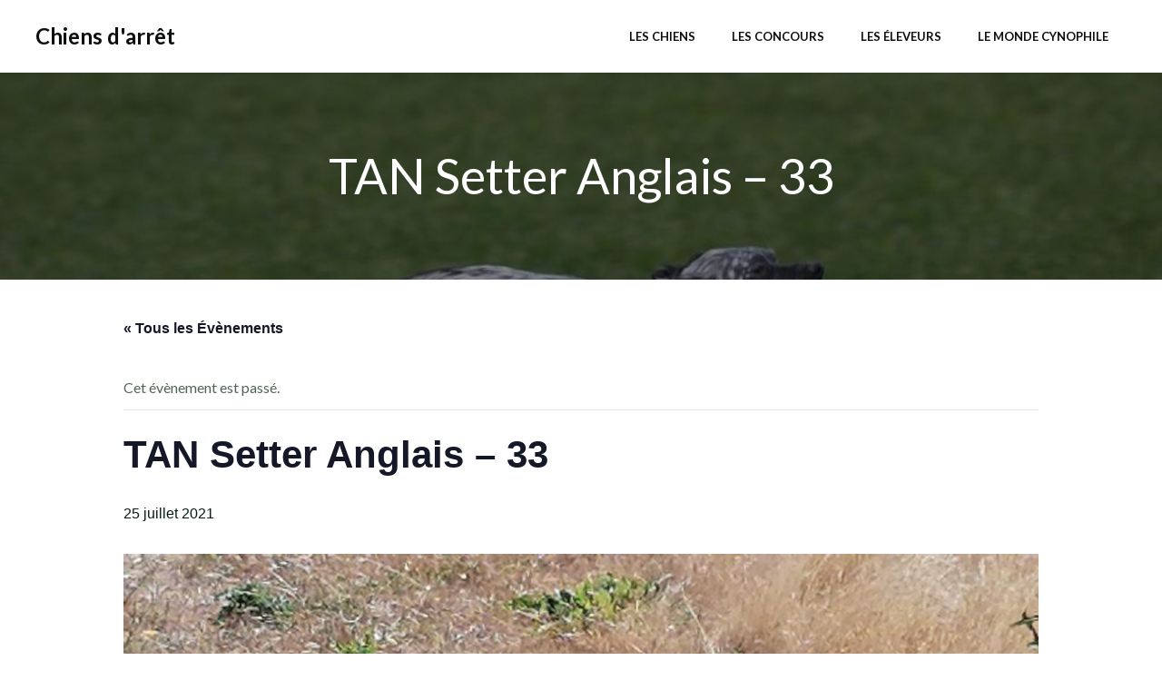

--- FILE ---
content_type: text/css
request_url: https://www.chiendarret.fr/wp-content/plugins/posterno/assets/css/frontend/posterno.min.css?ver=1.2.17
body_size: 30989
content:
@charset "UTF-8";.posterno-template :root{--blue:#007bff;--indigo:#6610f2;--purple:#6f42c1;--pink:#e83e8c;--red:#dc3545;--orange:#fd7e14;--yellow:#ffc107;--green:#28a745;--teal:#20c997;--cyan:#17a2b8;--white:#fff;--gray:#6c757d;--gray-dark:#343a40;--primary:#007bff;--secondary:#6c757d;--success:#28a745;--info:#17a2b8;--warning:#ffc107;--danger:#dc3545;--light:#f8f9fa;--dark:#343a40;--breakpoint-xs:0;--breakpoint-sm:576px;--breakpoint-md:768px;--breakpoint-lg:992px;--breakpoint-xl:1200px;--font-family-sans-serif:-apple-system,BlinkMacSystemFont,"Segoe UI",Roboto,"Helvetica Neue",Arial,"Noto Sans",sans-serif,"Apple Color Emoji","Segoe UI Emoji","Segoe UI Symbol","Noto Color Emoji";--font-family-monospace:SFMono-Regular,Menlo,Monaco,Consolas,"Liberation Mono","Courier New",monospace}.posterno-template *,.posterno-template ::after,.posterno-template ::before{box-sizing:border-box}.posterno-template html{font-family:sans-serif;line-height:1.15;-webkit-text-size-adjust:100%;-webkit-tap-highlight-color:transparent}.posterno-template article,.posterno-template aside,.posterno-template figcaption,.posterno-template figure,.posterno-template footer,.posterno-template header,.posterno-template hgroup,.posterno-template main,.posterno-template nav,.posterno-template section{display:block}.posterno-template body{margin:0;font-family:-apple-system,BlinkMacSystemFont,"Segoe UI",Roboto,"Helvetica Neue",Arial,"Noto Sans",sans-serif,"Apple Color Emoji","Segoe UI Emoji","Segoe UI Symbol","Noto Color Emoji";font-size:1rem;font-weight:400;line-height:1.5;color:#212529;text-align:left;background-color:#fff}.posterno-template [tabindex="-1"]:focus{outline:0!important}.posterno-template hr{box-sizing:content-box;height:0;overflow:visible}.posterno-template h1,.posterno-template h2,.posterno-template h3,.posterno-template h4,.posterno-template h5,.posterno-template h6{margin-top:0;margin-bottom:.5rem}.posterno-template p{margin-top:0;margin-bottom:1rem}.posterno-template abbr[data-original-title],.posterno-template abbr[title]{text-decoration:underline;text-decoration:underline dotted;cursor:help;border-bottom:0;text-decoration-skip-ink:none}.posterno-template address{margin-bottom:1rem;font-style:normal;line-height:inherit}.posterno-template dl,.posterno-template ol,.posterno-template ul{margin-top:0;margin-bottom:1rem}.posterno-template ol ol,.posterno-template ol ul,.posterno-template ul ol,.posterno-template ul ul{margin-bottom:0}.posterno-template dt{font-weight:700}.posterno-template dd{margin-bottom:.5rem;margin-left:0}.posterno-template blockquote{margin:0 0 1rem}.posterno-template b,.posterno-template strong{font-weight:bolder}.posterno-template small{font-size:80%}.posterno-template sub,.posterno-template sup{position:relative;font-size:75%;line-height:0;vertical-align:baseline}.posterno-template sub{bottom:-.25em}.posterno-template sup{top:-.5em}.posterno-template a{color:#007bff;text-decoration:none;background-color:transparent}.posterno-template a:hover{color:#0056b3;text-decoration:underline}.posterno-template a:not([href]):not([tabindex]){color:inherit;text-decoration:none}.posterno-template a:not([href]):not([tabindex]):focus,.posterno-template a:not([href]):not([tabindex]):hover{color:inherit;text-decoration:none}.posterno-template a:not([href]):not([tabindex]):focus{outline:0}.posterno-template code,.posterno-template kbd,.posterno-template pre,.posterno-template samp{font-family:SFMono-Regular,Menlo,Monaco,Consolas,"Liberation Mono","Courier New",monospace;font-size:1em}.posterno-template pre{margin-top:0;margin-bottom:1rem;overflow:auto}.posterno-template figure{margin:0 0 1rem}.posterno-template img{vertical-align:middle;border-style:none}.posterno-template svg{overflow:hidden;vertical-align:middle}.posterno-template table{border-collapse:collapse}.posterno-template caption{padding-top:.75rem;padding-bottom:.75rem;color:#6c757d;text-align:left;caption-side:bottom}.posterno-template th{text-align:inherit}.posterno-template label{display:inline-block;margin-bottom:.5rem}.posterno-template button{border-radius:0}.posterno-template button:focus{outline:1px dotted;outline:5px auto -webkit-focus-ring-color}.posterno-template button,.posterno-template input,.posterno-template optgroup,.posterno-template select,.posterno-template textarea{margin:0;font-family:inherit;font-size:inherit;line-height:inherit}.posterno-template button,.posterno-template input{overflow:visible}.posterno-template button,.posterno-template select{text-transform:none}.posterno-template select{word-wrap:normal}.posterno-template [type=button],.posterno-template [type=reset],.posterno-template [type=submit],.posterno-template button{-webkit-appearance:button}.posterno-template [type=button]:not(:disabled),.posterno-template [type=reset]:not(:disabled),.posterno-template [type=submit]:not(:disabled),.posterno-template button:not(:disabled){cursor:pointer}.posterno-template [type=button]::-moz-focus-inner,.posterno-template [type=reset]::-moz-focus-inner,.posterno-template [type=submit]::-moz-focus-inner,.posterno-template button::-moz-focus-inner{padding:0;border-style:none}.posterno-template input[type=checkbox],.posterno-template input[type=radio]{box-sizing:border-box;padding:0}.posterno-template input[type=date],.posterno-template input[type=datetime-local],.posterno-template input[type=month],.posterno-template input[type=time]{-webkit-appearance:listbox}.posterno-template textarea{overflow:auto;resize:vertical}.posterno-template fieldset{min-width:0;padding:0;margin:0;border:0}.posterno-template legend{display:block;width:100%;max-width:100%;padding:0;margin-bottom:.5rem;font-size:1.5rem;line-height:inherit;color:inherit;white-space:normal}.posterno-template progress{vertical-align:baseline}.posterno-template [type=number]::-webkit-inner-spin-button,.posterno-template [type=number]::-webkit-outer-spin-button{height:auto}.posterno-template [type=search]{outline-offset:-2px;-webkit-appearance:none}.posterno-template [type=search]::-webkit-search-decoration{-webkit-appearance:none}.posterno-template ::-webkit-file-upload-button{font:inherit;-webkit-appearance:button}.posterno-template output{display:inline-block}.posterno-template summary{display:list-item;cursor:pointer}.posterno-template template{display:none}.posterno-template [hidden]{display:none!important}.posterno-template .h1,.posterno-template .h2,.posterno-template .h3,.posterno-template .h4,.posterno-template .h5,.posterno-template .h6,.posterno-template h1,.posterno-template h2,.posterno-template h3,.posterno-template h4,.posterno-template h5,.posterno-template h6{margin-bottom:.5rem;font-weight:500;line-height:1.2}.posterno-template .h1,.posterno-template h1{font-size:2.5rem}.posterno-template .h2,.posterno-template h2{font-size:2rem}.posterno-template .h3,.posterno-template h3{font-size:1.75rem}.posterno-template .h4,.posterno-template h4{font-size:1.5rem}.posterno-template .h5,.posterno-template h5{font-size:1.25rem}.posterno-template .h6,.posterno-template h6{font-size:1rem}.posterno-template .lead{font-size:1.25rem;font-weight:300}.posterno-template .display-1{font-size:6rem;font-weight:300;line-height:1.2}.posterno-template .display-2{font-size:5.5rem;font-weight:300;line-height:1.2}.posterno-template .display-3{font-size:4.5rem;font-weight:300;line-height:1.2}.posterno-template .display-4{font-size:3.5rem;font-weight:300;line-height:1.2}.posterno-template hr{margin-top:1rem;margin-bottom:1rem;border:0;border-top:1px solid rgba(0,0,0,.1)}.posterno-template .small,.posterno-template small{font-size:80%;font-weight:400}.posterno-template .mark,.posterno-template mark{padding:.2em;background-color:#fcf8e3}.posterno-template .list-unstyled{padding-left:0;list-style:none}.posterno-template .list-inline{padding-left:0;list-style:none}.posterno-template .list-inline-item{display:inline-block}.posterno-template .list-inline-item:not(:last-child){margin-right:.5rem}.posterno-template .initialism{font-size:90%;text-transform:uppercase}.posterno-template .blockquote{margin-bottom:1rem;font-size:1.25rem}.posterno-template .blockquote-footer{display:block;font-size:80%;color:#6c757d}.posterno-template .blockquote-footer::before{content:"\2014\00A0"}.posterno-template .img-fluid{max-width:100%;height:auto}.posterno-template .img-thumbnail{padding:.25rem;background-color:#fff;border:1px solid #dee2e6;border-radius:.25rem;max-width:100%;height:auto}.posterno-template .figure{display:inline-block}.posterno-template .figure-img{margin-bottom:.5rem;line-height:1}.posterno-template .figure-caption{font-size:90%;color:#6c757d}.posterno-template code{font-size:87.5%;color:#e83e8c;word-break:break-word}a>.posterno-template code{color:inherit}.posterno-template kbd{padding:.2rem .4rem;font-size:87.5%;color:#fff;background-color:#212529;border-radius:.2rem}.posterno-template kbd kbd{padding:0;font-size:100%;font-weight:700}.posterno-template pre{display:block;font-size:87.5%;color:#212529}.posterno-template pre code{font-size:inherit;color:inherit;word-break:normal}.posterno-template .pre-scrollable{max-height:340px;overflow-y:scroll}.posterno-template .container{width:100%;padding-right:15px;padding-left:15px;margin-right:auto;margin-left:auto}@media (min-width:576px){.posterno-template .container{max-width:540px}}@media (min-width:768px){.posterno-template .container{max-width:720px}}@media (min-width:992px){.posterno-template .container{max-width:960px}}@media (min-width:1200px){.posterno-template .container{max-width:1140px}}.posterno-template .container-fluid{width:100%;padding-right:15px;padding-left:15px;margin-right:auto;margin-left:auto}.posterno-template .row{display:flex;flex-wrap:wrap;margin-right:-15px;margin-left:-15px}.posterno-template .no-gutters{margin-right:0;margin-left:0}.posterno-template .no-gutters>.col,.posterno-template .no-gutters>[class*=col-]{padding-right:0;padding-left:0}.posterno-template .col,.posterno-template .col-1,.posterno-template .col-10,.posterno-template .col-11,.posterno-template .col-12,.posterno-template .col-2,.posterno-template .col-3,.posterno-template .col-4,.posterno-template .col-5,.posterno-template .col-6,.posterno-template .col-7,.posterno-template .col-8,.posterno-template .col-9,.posterno-template .col-auto,.posterno-template .col-lg,.posterno-template .col-lg-1,.posterno-template .col-lg-10,.posterno-template .col-lg-11,.posterno-template .col-lg-12,.posterno-template .col-lg-2,.posterno-template .col-lg-3,.posterno-template .col-lg-4,.posterno-template .col-lg-5,.posterno-template .col-lg-6,.posterno-template .col-lg-7,.posterno-template .col-lg-8,.posterno-template .col-lg-9,.posterno-template .col-lg-auto,.posterno-template .col-md,.posterno-template .col-md-1,.posterno-template .col-md-10,.posterno-template .col-md-11,.posterno-template .col-md-12,.posterno-template .col-md-2,.posterno-template .col-md-3,.posterno-template .col-md-4,.posterno-template .col-md-5,.posterno-template .col-md-6,.posterno-template .col-md-7,.posterno-template .col-md-8,.posterno-template .col-md-9,.posterno-template .col-md-auto,.posterno-template .col-sm,.posterno-template .col-sm-1,.posterno-template .col-sm-10,.posterno-template .col-sm-11,.posterno-template .col-sm-12,.posterno-template .col-sm-2,.posterno-template .col-sm-3,.posterno-template .col-sm-4,.posterno-template .col-sm-5,.posterno-template .col-sm-6,.posterno-template .col-sm-7,.posterno-template .col-sm-8,.posterno-template .col-sm-9,.posterno-template .col-sm-auto,.posterno-template .col-xl,.posterno-template .col-xl-1,.posterno-template .col-xl-10,.posterno-template .col-xl-11,.posterno-template .col-xl-12,.posterno-template .col-xl-2,.posterno-template .col-xl-3,.posterno-template .col-xl-4,.posterno-template .col-xl-5,.posterno-template .col-xl-6,.posterno-template .col-xl-7,.posterno-template .col-xl-8,.posterno-template .col-xl-9,.posterno-template .col-xl-auto{position:relative;width:100%;padding-right:15px;padding-left:15px}.posterno-template .col{flex-basis:0;flex-grow:1;max-width:100%}.posterno-template .col-auto{flex:0 0 auto;width:auto;max-width:100%}.posterno-template .col-1{flex:0 0 8.3333333333%;max-width:8.3333333333%}.posterno-template .col-2{flex:0 0 16.6666666667%;max-width:16.6666666667%}.posterno-template .col-3{flex:0 0 25%;max-width:25%}.posterno-template .col-4{flex:0 0 33.3333333333%;max-width:33.3333333333%}.posterno-template .col-5{flex:0 0 41.6666666667%;max-width:41.6666666667%}.posterno-template .col-6{flex:0 0 50%;max-width:50%}.posterno-template .col-7{flex:0 0 58.3333333333%;max-width:58.3333333333%}.posterno-template .col-8{flex:0 0 66.6666666667%;max-width:66.6666666667%}.posterno-template .col-9{flex:0 0 75%;max-width:75%}.posterno-template .col-10{flex:0 0 83.3333333333%;max-width:83.3333333333%}.posterno-template .col-11{flex:0 0 91.6666666667%;max-width:91.6666666667%}.posterno-template .col-12{flex:0 0 100%;max-width:100%}.posterno-template .order-first{order:-1}.posterno-template .order-last{order:13}.posterno-template .order-0{order:0}.posterno-template .order-1{order:1}.posterno-template .order-2{order:2}.posterno-template .order-3{order:3}.posterno-template .order-4{order:4}.posterno-template .order-5{order:5}.posterno-template .order-6{order:6}.posterno-template .order-7{order:7}.posterno-template .order-8{order:8}.posterno-template .order-9{order:9}.posterno-template .order-10{order:10}.posterno-template .order-11{order:11}.posterno-template .order-12{order:12}.posterno-template .offset-1{margin-left:8.3333333333%}.posterno-template .offset-2{margin-left:16.6666666667%}.posterno-template .offset-3{margin-left:25%}.posterno-template .offset-4{margin-left:33.3333333333%}.posterno-template .offset-5{margin-left:41.6666666667%}.posterno-template .offset-6{margin-left:50%}.posterno-template .offset-7{margin-left:58.3333333333%}.posterno-template .offset-8{margin-left:66.6666666667%}.posterno-template .offset-9{margin-left:75%}.posterno-template .offset-10{margin-left:83.3333333333%}.posterno-template .offset-11{margin-left:91.6666666667%}@media (min-width:576px){.posterno-template .col-sm{flex-basis:0;flex-grow:1;max-width:100%}.posterno-template .col-sm-auto{flex:0 0 auto;width:auto;max-width:100%}.posterno-template .col-sm-1{flex:0 0 8.3333333333%;max-width:8.3333333333%}.posterno-template .col-sm-2{flex:0 0 16.6666666667%;max-width:16.6666666667%}.posterno-template .col-sm-3{flex:0 0 25%;max-width:25%}.posterno-template .col-sm-4{flex:0 0 33.3333333333%;max-width:33.3333333333%}.posterno-template .col-sm-5{flex:0 0 41.6666666667%;max-width:41.6666666667%}.posterno-template .col-sm-6{flex:0 0 50%;max-width:50%}.posterno-template .col-sm-7{flex:0 0 58.3333333333%;max-width:58.3333333333%}.posterno-template .col-sm-8{flex:0 0 66.6666666667%;max-width:66.6666666667%}.posterno-template .col-sm-9{flex:0 0 75%;max-width:75%}.posterno-template .col-sm-10{flex:0 0 83.3333333333%;max-width:83.3333333333%}.posterno-template .col-sm-11{flex:0 0 91.6666666667%;max-width:91.6666666667%}.posterno-template .col-sm-12{flex:0 0 100%;max-width:100%}.posterno-template .order-sm-first{order:-1}.posterno-template .order-sm-last{order:13}.posterno-template .order-sm-0{order:0}.posterno-template .order-sm-1{order:1}.posterno-template .order-sm-2{order:2}.posterno-template .order-sm-3{order:3}.posterno-template .order-sm-4{order:4}.posterno-template .order-sm-5{order:5}.posterno-template .order-sm-6{order:6}.posterno-template .order-sm-7{order:7}.posterno-template .order-sm-8{order:8}.posterno-template .order-sm-9{order:9}.posterno-template .order-sm-10{order:10}.posterno-template .order-sm-11{order:11}.posterno-template .order-sm-12{order:12}.posterno-template .offset-sm-0{margin-left:0}.posterno-template .offset-sm-1{margin-left:8.3333333333%}.posterno-template .offset-sm-2{margin-left:16.6666666667%}.posterno-template .offset-sm-3{margin-left:25%}.posterno-template .offset-sm-4{margin-left:33.3333333333%}.posterno-template .offset-sm-5{margin-left:41.6666666667%}.posterno-template .offset-sm-6{margin-left:50%}.posterno-template .offset-sm-7{margin-left:58.3333333333%}.posterno-template .offset-sm-8{margin-left:66.6666666667%}.posterno-template .offset-sm-9{margin-left:75%}.posterno-template .offset-sm-10{margin-left:83.3333333333%}.posterno-template .offset-sm-11{margin-left:91.6666666667%}}@media (min-width:768px){.posterno-template .col-md{flex-basis:0;flex-grow:1;max-width:100%}.posterno-template .col-md-auto{flex:0 0 auto;width:auto;max-width:100%}.posterno-template .col-md-1{flex:0 0 8.3333333333%;max-width:8.3333333333%}.posterno-template .col-md-2{flex:0 0 16.6666666667%;max-width:16.6666666667%}.posterno-template .col-md-3{flex:0 0 25%;max-width:25%}.posterno-template .col-md-4{flex:0 0 33.3333333333%;max-width:33.3333333333%}.posterno-template .col-md-5{flex:0 0 41.6666666667%;max-width:41.6666666667%}.posterno-template .col-md-6{flex:0 0 50%;max-width:50%}.posterno-template .col-md-7{flex:0 0 58.3333333333%;max-width:58.3333333333%}.posterno-template .col-md-8{flex:0 0 66.6666666667%;max-width:66.6666666667%}.posterno-template .col-md-9{flex:0 0 75%;max-width:75%}.posterno-template .col-md-10{flex:0 0 83.3333333333%;max-width:83.3333333333%}.posterno-template .col-md-11{flex:0 0 91.6666666667%;max-width:91.6666666667%}.posterno-template .col-md-12{flex:0 0 100%;max-width:100%}.posterno-template .order-md-first{order:-1}.posterno-template .order-md-last{order:13}.posterno-template .order-md-0{order:0}.posterno-template .order-md-1{order:1}.posterno-template .order-md-2{order:2}.posterno-template .order-md-3{order:3}.posterno-template .order-md-4{order:4}.posterno-template .order-md-5{order:5}.posterno-template .order-md-6{order:6}.posterno-template .order-md-7{order:7}.posterno-template .order-md-8{order:8}.posterno-template .order-md-9{order:9}.posterno-template .order-md-10{order:10}.posterno-template .order-md-11{order:11}.posterno-template .order-md-12{order:12}.posterno-template .offset-md-0{margin-left:0}.posterno-template .offset-md-1{margin-left:8.3333333333%}.posterno-template .offset-md-2{margin-left:16.6666666667%}.posterno-template .offset-md-3{margin-left:25%}.posterno-template .offset-md-4{margin-left:33.3333333333%}.posterno-template .offset-md-5{margin-left:41.6666666667%}.posterno-template .offset-md-6{margin-left:50%}.posterno-template .offset-md-7{margin-left:58.3333333333%}.posterno-template .offset-md-8{margin-left:66.6666666667%}.posterno-template .offset-md-9{margin-left:75%}.posterno-template .offset-md-10{margin-left:83.3333333333%}.posterno-template .offset-md-11{margin-left:91.6666666667%}}@media (min-width:992px){.posterno-template .col-lg{flex-basis:0;flex-grow:1;max-width:100%}.posterno-template .col-lg-auto{flex:0 0 auto;width:auto;max-width:100%}.posterno-template .col-lg-1{flex:0 0 8.3333333333%;max-width:8.3333333333%}.posterno-template .col-lg-2{flex:0 0 16.6666666667%;max-width:16.6666666667%}.posterno-template .col-lg-3{flex:0 0 25%;max-width:25%}.posterno-template .col-lg-4{flex:0 0 33.3333333333%;max-width:33.3333333333%}.posterno-template .col-lg-5{flex:0 0 41.6666666667%;max-width:41.6666666667%}.posterno-template .col-lg-6{flex:0 0 50%;max-width:50%}.posterno-template .col-lg-7{flex:0 0 58.3333333333%;max-width:58.3333333333%}.posterno-template .col-lg-8{flex:0 0 66.6666666667%;max-width:66.6666666667%}.posterno-template .col-lg-9{flex:0 0 75%;max-width:75%}.posterno-template .col-lg-10{flex:0 0 83.3333333333%;max-width:83.3333333333%}.posterno-template .col-lg-11{flex:0 0 91.6666666667%;max-width:91.6666666667%}.posterno-template .col-lg-12{flex:0 0 100%;max-width:100%}.posterno-template .order-lg-first{order:-1}.posterno-template .order-lg-last{order:13}.posterno-template .order-lg-0{order:0}.posterno-template .order-lg-1{order:1}.posterno-template .order-lg-2{order:2}.posterno-template .order-lg-3{order:3}.posterno-template .order-lg-4{order:4}.posterno-template .order-lg-5{order:5}.posterno-template .order-lg-6{order:6}.posterno-template .order-lg-7{order:7}.posterno-template .order-lg-8{order:8}.posterno-template .order-lg-9{order:9}.posterno-template .order-lg-10{order:10}.posterno-template .order-lg-11{order:11}.posterno-template .order-lg-12{order:12}.posterno-template .offset-lg-0{margin-left:0}.posterno-template .offset-lg-1{margin-left:8.3333333333%}.posterno-template .offset-lg-2{margin-left:16.6666666667%}.posterno-template .offset-lg-3{margin-left:25%}.posterno-template .offset-lg-4{margin-left:33.3333333333%}.posterno-template .offset-lg-5{margin-left:41.6666666667%}.posterno-template .offset-lg-6{margin-left:50%}.posterno-template .offset-lg-7{margin-left:58.3333333333%}.posterno-template .offset-lg-8{margin-left:66.6666666667%}.posterno-template .offset-lg-9{margin-left:75%}.posterno-template .offset-lg-10{margin-left:83.3333333333%}.posterno-template .offset-lg-11{margin-left:91.6666666667%}}@media (min-width:1200px){.posterno-template .col-xl{flex-basis:0;flex-grow:1;max-width:100%}.posterno-template .col-xl-auto{flex:0 0 auto;width:auto;max-width:100%}.posterno-template .col-xl-1{flex:0 0 8.3333333333%;max-width:8.3333333333%}.posterno-template .col-xl-2{flex:0 0 16.6666666667%;max-width:16.6666666667%}.posterno-template .col-xl-3{flex:0 0 25%;max-width:25%}.posterno-template .col-xl-4{flex:0 0 33.3333333333%;max-width:33.3333333333%}.posterno-template .col-xl-5{flex:0 0 41.6666666667%;max-width:41.6666666667%}.posterno-template .col-xl-6{flex:0 0 50%;max-width:50%}.posterno-template .col-xl-7{flex:0 0 58.3333333333%;max-width:58.3333333333%}.posterno-template .col-xl-8{flex:0 0 66.6666666667%;max-width:66.6666666667%}.posterno-template .col-xl-9{flex:0 0 75%;max-width:75%}.posterno-template .col-xl-10{flex:0 0 83.3333333333%;max-width:83.3333333333%}.posterno-template .col-xl-11{flex:0 0 91.6666666667%;max-width:91.6666666667%}.posterno-template .col-xl-12{flex:0 0 100%;max-width:100%}.posterno-template .order-xl-first{order:-1}.posterno-template .order-xl-last{order:13}.posterno-template .order-xl-0{order:0}.posterno-template .order-xl-1{order:1}.posterno-template .order-xl-2{order:2}.posterno-template .order-xl-3{order:3}.posterno-template .order-xl-4{order:4}.posterno-template .order-xl-5{order:5}.posterno-template .order-xl-6{order:6}.posterno-template .order-xl-7{order:7}.posterno-template .order-xl-8{order:8}.posterno-template .order-xl-9{order:9}.posterno-template .order-xl-10{order:10}.posterno-template .order-xl-11{order:11}.posterno-template .order-xl-12{order:12}.posterno-template .offset-xl-0{margin-left:0}.posterno-template .offset-xl-1{margin-left:8.3333333333%}.posterno-template .offset-xl-2{margin-left:16.6666666667%}.posterno-template .offset-xl-3{margin-left:25%}.posterno-template .offset-xl-4{margin-left:33.3333333333%}.posterno-template .offset-xl-5{margin-left:41.6666666667%}.posterno-template .offset-xl-6{margin-left:50%}.posterno-template .offset-xl-7{margin-left:58.3333333333%}.posterno-template .offset-xl-8{margin-left:66.6666666667%}.posterno-template .offset-xl-9{margin-left:75%}.posterno-template .offset-xl-10{margin-left:83.3333333333%}.posterno-template .offset-xl-11{margin-left:91.6666666667%}}.posterno-template .table{width:100%;margin-bottom:1rem;color:#212529}.posterno-template .table td,.posterno-template .table th{padding:.75rem;vertical-align:top;border-top:1px solid #dee2e6}.posterno-template .table thead th{vertical-align:bottom;border-bottom:2px solid #dee2e6}.posterno-template .table tbody+tbody{border-top:2px solid #dee2e6}.posterno-template .table-sm td,.posterno-template .table-sm th{padding:.3rem}.posterno-template .table-bordered{border:1px solid #dee2e6}.posterno-template .table-bordered td,.posterno-template .table-bordered th{border:1px solid #dee2e6}.posterno-template .table-bordered thead td,.posterno-template .table-bordered thead th{border-bottom-width:2px}.posterno-template .table-borderless tbody+tbody,.posterno-template .table-borderless td,.posterno-template .table-borderless th,.posterno-template .table-borderless thead th{border:0}.posterno-template .table-striped tbody tr:nth-of-type(odd){background-color:rgba(0,0,0,.05)}.posterno-template .table-hover tbody tr:hover{color:#212529;background-color:rgba(0,0,0,.075)}.posterno-template .table-primary,.posterno-template .table-primary>td,.posterno-template .table-primary>th{background-color:#b8daff}.posterno-template .table-primary tbody+tbody,.posterno-template .table-primary td,.posterno-template .table-primary th,.posterno-template .table-primary thead th{border-color:#7abaff}.posterno-template .table-hover .table-primary:hover{background-color:#9fcdff}.posterno-template .table-hover .table-primary:hover>td,.posterno-template .table-hover .table-primary:hover>th{background-color:#9fcdff}.posterno-template .table-secondary,.posterno-template .table-secondary>td,.posterno-template .table-secondary>th{background-color:#d6d8db}.posterno-template .table-secondary tbody+tbody,.posterno-template .table-secondary td,.posterno-template .table-secondary th,.posterno-template .table-secondary thead th{border-color:#b3b7bb}.posterno-template .table-hover .table-secondary:hover{background-color:#c8cbcf}.posterno-template .table-hover .table-secondary:hover>td,.posterno-template .table-hover .table-secondary:hover>th{background-color:#c8cbcf}.posterno-template .table-success,.posterno-template .table-success>td,.posterno-template .table-success>th{background-color:#c3e6cb}.posterno-template .table-success tbody+tbody,.posterno-template .table-success td,.posterno-template .table-success th,.posterno-template .table-success thead th{border-color:#8fd19e}.posterno-template .table-hover .table-success:hover{background-color:#b1dfbb}.posterno-template .table-hover .table-success:hover>td,.posterno-template .table-hover .table-success:hover>th{background-color:#b1dfbb}.posterno-template .table-info,.posterno-template .table-info>td,.posterno-template .table-info>th{background-color:#bee5eb}.posterno-template .table-info tbody+tbody,.posterno-template .table-info td,.posterno-template .table-info th,.posterno-template .table-info thead th{border-color:#86cfda}.posterno-template .table-hover .table-info:hover{background-color:#abdde5}.posterno-template .table-hover .table-info:hover>td,.posterno-template .table-hover .table-info:hover>th{background-color:#abdde5}.posterno-template .table-warning,.posterno-template .table-warning>td,.posterno-template .table-warning>th{background-color:#ffeeba}.posterno-template .table-warning tbody+tbody,.posterno-template .table-warning td,.posterno-template .table-warning th,.posterno-template .table-warning thead th{border-color:#ffdf7e}.posterno-template .table-hover .table-warning:hover{background-color:#ffe8a1}.posterno-template .table-hover .table-warning:hover>td,.posterno-template .table-hover .table-warning:hover>th{background-color:#ffe8a1}.posterno-template .table-danger,.posterno-template .table-danger>td,.posterno-template .table-danger>th{background-color:#f5c6cb}.posterno-template .table-danger tbody+tbody,.posterno-template .table-danger td,.posterno-template .table-danger th,.posterno-template .table-danger thead th{border-color:#ed969e}.posterno-template .table-hover .table-danger:hover{background-color:#f1b0b7}.posterno-template .table-hover .table-danger:hover>td,.posterno-template .table-hover .table-danger:hover>th{background-color:#f1b0b7}.posterno-template .table-light,.posterno-template .table-light>td,.posterno-template .table-light>th{background-color:#fdfdfe}.posterno-template .table-light tbody+tbody,.posterno-template .table-light td,.posterno-template .table-light th,.posterno-template .table-light thead th{border-color:#fbfcfc}.posterno-template .table-hover .table-light:hover{background-color:#ececf6}.posterno-template .table-hover .table-light:hover>td,.posterno-template .table-hover .table-light:hover>th{background-color:#ececf6}.posterno-template .table-dark,.posterno-template .table-dark>td,.posterno-template .table-dark>th{background-color:#c6c8ca}.posterno-template .table-dark tbody+tbody,.posterno-template .table-dark td,.posterno-template .table-dark th,.posterno-template .table-dark thead th{border-color:#95999c}.posterno-template .table-hover .table-dark:hover{background-color:#b9bbbe}.posterno-template .table-hover .table-dark:hover>td,.posterno-template .table-hover .table-dark:hover>th{background-color:#b9bbbe}.posterno-template .table-active,.posterno-template .table-active>td,.posterno-template .table-active>th{background-color:rgba(0,0,0,.075)}.posterno-template .table-hover .table-active:hover{background-color:rgba(0,0,0,.075)}.posterno-template .table-hover .table-active:hover>td,.posterno-template .table-hover .table-active:hover>th{background-color:rgba(0,0,0,.075)}.posterno-template .table .thead-dark th{color:#fff;background-color:#343a40;border-color:#454d55}.posterno-template .table .thead-light th{color:#495057;background-color:#e9ecef;border-color:#dee2e6}.posterno-template .table-dark{color:#fff;background-color:#343a40}.posterno-template .table-dark td,.posterno-template .table-dark th,.posterno-template .table-dark thead th{border-color:#454d55}.posterno-template .table-dark.table-bordered{border:0}.posterno-template .table-dark.table-striped tbody tr:nth-of-type(odd){background-color:rgba(255,255,255,.05)}.posterno-template .table-dark.table-hover tbody tr:hover{color:#fff;background-color:rgba(255,255,255,.075)}@media (max-width:575.98px){.posterno-template .table-responsive-sm{display:block;width:100%;overflow-x:auto;-webkit-overflow-scrolling:touch}.posterno-template .table-responsive-sm>.table-bordered{border:0}}@media (max-width:767.98px){.posterno-template .table-responsive-md{display:block;width:100%;overflow-x:auto;-webkit-overflow-scrolling:touch}.posterno-template .table-responsive-md>.table-bordered{border:0}}@media (max-width:991.98px){.posterno-template .table-responsive-lg{display:block;width:100%;overflow-x:auto;-webkit-overflow-scrolling:touch}.posterno-template .table-responsive-lg>.table-bordered{border:0}}@media (max-width:1199.98px){.posterno-template .table-responsive-xl{display:block;width:100%;overflow-x:auto;-webkit-overflow-scrolling:touch}.posterno-template .table-responsive-xl>.table-bordered{border:0}}.posterno-template .table-responsive{display:block;width:100%;overflow-x:auto;-webkit-overflow-scrolling:touch}.posterno-template .table-responsive>.table-bordered{border:0}.posterno-template .form-control{display:block;width:100%;height:calc(1.5em + .75rem + 2px);padding:.375rem .75rem;font-size:1rem;font-weight:400;line-height:1.5;color:#495057;background-color:#fff;background-clip:padding-box;border:1px solid #ced4da;border-radius:.25rem;transition:border-color .15s ease-in-out,box-shadow .15s ease-in-out}@media (prefers-reduced-motion:reduce){.posterno-template .form-control{transition:none}}.posterno-template .form-control::-ms-expand{background-color:transparent;border:0}.posterno-template .form-control:focus{color:#495057;background-color:#fff;border-color:#80bdff;outline:0;box-shadow:0 0 0 .2rem rgba(0,123,255,.25)}.posterno-template .form-control::placeholder{color:#6c757d;opacity:1}.posterno-template .form-control:disabled,.posterno-template .form-control[readonly]{background-color:#e9ecef;opacity:1}.posterno-template select.form-control:focus::-ms-value{color:#495057;background-color:#fff}.posterno-template .form-control-file,.posterno-template .form-control-range{display:block;width:100%}.posterno-template .col-form-label{padding-top:calc(.375rem + 1px);padding-bottom:calc(.375rem + 1px);margin-bottom:0;font-size:inherit;line-height:1.5}.posterno-template .col-form-label-lg{padding-top:calc(.5rem + 1px);padding-bottom:calc(.5rem + 1px);font-size:1.25rem;line-height:1.5}.posterno-template .col-form-label-sm{padding-top:calc(.25rem + 1px);padding-bottom:calc(.25rem + 1px);font-size:.875rem;line-height:1.5}.posterno-template .form-control-plaintext{display:block;width:100%;padding-top:.375rem;padding-bottom:.375rem;margin-bottom:0;line-height:1.5;color:#212529;background-color:transparent;border:solid transparent;border-width:1px 0}.posterno-template .form-control-plaintext.form-control-lg,.posterno-template .form-control-plaintext.form-control-sm{padding-right:0;padding-left:0}.posterno-template .form-control-sm{height:calc(1.5em + .5rem + 2px);padding:.25rem .5rem;font-size:.875rem;line-height:1.5;border-radius:.2rem}.posterno-template .form-control-lg{height:calc(1.5em + 1rem + 2px);padding:.5rem 1rem;font-size:1.25rem;line-height:1.5;border-radius:.3rem}.posterno-template select.form-control[multiple],.posterno-template select.form-control[size]{height:auto}.posterno-template textarea.form-control{height:auto}.posterno-template .form-group{margin-bottom:1rem}.posterno-template .form-text{display:block;margin-top:.25rem}.posterno-template .form-row{display:flex;flex-wrap:wrap;margin-right:-5px;margin-left:-5px}.posterno-template .form-row>.col,.posterno-template .form-row>[class*=col-]{padding-right:5px;padding-left:5px}.posterno-template .form-check{position:relative;display:block;padding-left:1.25rem}.posterno-template .form-check-input{position:absolute;margin-top:.3rem;margin-left:-1.25rem}.posterno-template .form-check-input:disabled~.form-check-label{color:#6c757d}.posterno-template .form-check-label{margin-bottom:0}.posterno-template .form-check-inline{display:inline-flex;align-items:center;padding-left:0;margin-right:.75rem}.posterno-template .form-check-inline .form-check-input{position:static;margin-top:0;margin-right:.3125rem;margin-left:0}.posterno-template .valid-feedback{display:none;width:100%;margin-top:.25rem;font-size:80%;color:#28a745}.posterno-template .valid-tooltip{position:absolute;top:100%;z-index:5;display:none;max-width:100%;padding:.25rem .5rem;margin-top:.1rem;font-size:.875rem;line-height:1.5;color:#fff;background-color:rgba(40,167,69,.9);border-radius:.25rem}.posterno-template .form-control.is-valid,.was-validated .posterno-template .form-control:valid{border-color:#28a745;padding-right:calc(1.5em + .75rem);background-image:url("data:image/svg+xml,%3csvg xmlns='http://www.w3.org/2000/svg' viewBox='0 0 8 8'%3e%3cpath fill='%2328a745' d='M2.3 6.73L.6 4.53c-.4-1.04.46-1.4 1.1-.8l1.1 1.4 3.4-3.8c.6-.63 1.6-.27 1.2.7l-4 4.6c-.43.5-.8.4-1.1.1z'/%3e%3c/svg%3e");background-repeat:no-repeat;background-position:center right calc(.375em + .1875rem);background-size:calc(.75em + .375rem) calc(.75em + .375rem)}.posterno-template .form-control.is-valid:focus,.was-validated .posterno-template .form-control:valid:focus{border-color:#28a745;box-shadow:0 0 0 .2rem rgba(40,167,69,.25)}.posterno-template .form-control.is-valid~.valid-feedback,.posterno-template .form-control.is-valid~.valid-tooltip,.was-validated .posterno-template .form-control:valid~.valid-feedback,.was-validated .posterno-template .form-control:valid~.valid-tooltip{display:block}.posterno-template textarea.form-control.is-valid,.was-validated .posterno-template textarea.form-control:valid{padding-right:calc(1.5em + .75rem);background-position:top calc(.375em + .1875rem) right calc(.375em + .1875rem)}.posterno-template .custom-select.is-valid,.was-validated .posterno-template .custom-select:valid{border-color:#28a745;padding-right:calc((1em + .75rem) * 3 / 4 + 1.75rem);background:url("data:image/svg+xml,%3csvg xmlns='http://www.w3.org/2000/svg' viewBox='0 0 4 5'%3e%3cpath fill='%23343a40' d='M2 0L0 2h4zm0 5L0 3h4z'/%3e%3c/svg%3e") no-repeat right .75rem center/8px 10px,url("data:image/svg+xml,%3csvg xmlns='http://www.w3.org/2000/svg' viewBox='0 0 8 8'%3e%3cpath fill='%2328a745' d='M2.3 6.73L.6 4.53c-.4-1.04.46-1.4 1.1-.8l1.1 1.4 3.4-3.8c.6-.63 1.6-.27 1.2.7l-4 4.6c-.43.5-.8.4-1.1.1z'/%3e%3c/svg%3e") #fff no-repeat center right 1.75rem/calc(.75em + .375rem) calc(.75em + .375rem)}.posterno-template .custom-select.is-valid:focus,.was-validated .posterno-template .custom-select:valid:focus{border-color:#28a745;box-shadow:0 0 0 .2rem rgba(40,167,69,.25)}.posterno-template .custom-select.is-valid~.valid-feedback,.posterno-template .custom-select.is-valid~.valid-tooltip,.was-validated .posterno-template .custom-select:valid~.valid-feedback,.was-validated .posterno-template .custom-select:valid~.valid-tooltip{display:block}.posterno-template .form-control-file.is-valid~.valid-feedback,.posterno-template .form-control-file.is-valid~.valid-tooltip,.was-validated .posterno-template .form-control-file:valid~.valid-feedback,.was-validated .posterno-template .form-control-file:valid~.valid-tooltip{display:block}.posterno-template .form-check-input.is-valid~.form-check-label,.was-validated .posterno-template .form-check-input:valid~.form-check-label{color:#28a745}.posterno-template .form-check-input.is-valid~.valid-feedback,.posterno-template .form-check-input.is-valid~.valid-tooltip,.was-validated .posterno-template .form-check-input:valid~.valid-feedback,.was-validated .posterno-template .form-check-input:valid~.valid-tooltip{display:block}.posterno-template .custom-control-input.is-valid~.custom-control-label,.was-validated .posterno-template .custom-control-input:valid~.custom-control-label{color:#28a745}.posterno-template .custom-control-input.is-valid~.custom-control-label::before,.was-validated .posterno-template .custom-control-input:valid~.custom-control-label::before{border-color:#28a745}.posterno-template .custom-control-input.is-valid~.valid-feedback,.posterno-template .custom-control-input.is-valid~.valid-tooltip,.was-validated .posterno-template .custom-control-input:valid~.valid-feedback,.was-validated .posterno-template .custom-control-input:valid~.valid-tooltip{display:block}.posterno-template .custom-control-input.is-valid:checked~.custom-control-label::before,.was-validated .posterno-template .custom-control-input:valid:checked~.custom-control-label::before{border-color:#34ce57;background-color:#34ce57}.posterno-template .custom-control-input.is-valid:focus~.custom-control-label::before,.was-validated .posterno-template .custom-control-input:valid:focus~.custom-control-label::before{box-shadow:0 0 0 .2rem rgba(40,167,69,.25)}.posterno-template .custom-control-input.is-valid:focus:not(:checked)~.custom-control-label::before,.was-validated .posterno-template .custom-control-input:valid:focus:not(:checked)~.custom-control-label::before{border-color:#28a745}.posterno-template .custom-file-input.is-valid~.custom-file-label,.was-validated .posterno-template .custom-file-input:valid~.custom-file-label{border-color:#28a745}.posterno-template .custom-file-input.is-valid~.valid-feedback,.posterno-template .custom-file-input.is-valid~.valid-tooltip,.was-validated .posterno-template .custom-file-input:valid~.valid-feedback,.was-validated .posterno-template .custom-file-input:valid~.valid-tooltip{display:block}.posterno-template .custom-file-input.is-valid:focus~.custom-file-label,.was-validated .posterno-template .custom-file-input:valid:focus~.custom-file-label{border-color:#28a745;box-shadow:0 0 0 .2rem rgba(40,167,69,.25)}.posterno-template .invalid-feedback{display:none;width:100%;margin-top:.25rem;font-size:80%;color:#dc3545}.posterno-template .invalid-tooltip{position:absolute;top:100%;z-index:5;display:none;max-width:100%;padding:.25rem .5rem;margin-top:.1rem;font-size:.875rem;line-height:1.5;color:#fff;background-color:rgba(220,53,69,.9);border-radius:.25rem}.posterno-template .form-control.is-invalid,.was-validated .posterno-template .form-control:invalid{border-color:#dc3545;padding-right:calc(1.5em + .75rem);background-image:url("data:image/svg+xml,%3csvg xmlns='http://www.w3.org/2000/svg' fill='%23dc3545' viewBox='-2 -2 7 7'%3e%3cpath stroke='%23dc3545' d='M0 0l3 3m0-3L0 3'/%3e%3ccircle r='.5'/%3e%3ccircle cx='3' r='.5'/%3e%3ccircle cy='3' r='.5'/%3e%3ccircle cx='3' cy='3' r='.5'/%3e%3c/svg%3E");background-repeat:no-repeat;background-position:center right calc(.375em + .1875rem);background-size:calc(.75em + .375rem) calc(.75em + .375rem)}.posterno-template .form-control.is-invalid:focus,.was-validated .posterno-template .form-control:invalid:focus{border-color:#dc3545;box-shadow:0 0 0 .2rem rgba(220,53,69,.25)}.posterno-template .form-control.is-invalid~.invalid-feedback,.posterno-template .form-control.is-invalid~.invalid-tooltip,.was-validated .posterno-template .form-control:invalid~.invalid-feedback,.was-validated .posterno-template .form-control:invalid~.invalid-tooltip{display:block}.posterno-template textarea.form-control.is-invalid,.was-validated .posterno-template textarea.form-control:invalid{padding-right:calc(1.5em + .75rem);background-position:top calc(.375em + .1875rem) right calc(.375em + .1875rem)}.posterno-template .custom-select.is-invalid,.was-validated .posterno-template .custom-select:invalid{border-color:#dc3545;padding-right:calc((1em + .75rem) * 3 / 4 + 1.75rem);background:url("data:image/svg+xml,%3csvg xmlns='http://www.w3.org/2000/svg' viewBox='0 0 4 5'%3e%3cpath fill='%23343a40' d='M2 0L0 2h4zm0 5L0 3h4z'/%3e%3c/svg%3e") no-repeat right .75rem center/8px 10px,url("data:image/svg+xml,%3csvg xmlns='http://www.w3.org/2000/svg' fill='%23dc3545' viewBox='-2 -2 7 7'%3e%3cpath stroke='%23dc3545' d='M0 0l3 3m0-3L0 3'/%3e%3ccircle r='.5'/%3e%3ccircle cx='3' r='.5'/%3e%3ccircle cy='3' r='.5'/%3e%3ccircle cx='3' cy='3' r='.5'/%3e%3c/svg%3E") #fff no-repeat center right 1.75rem/calc(.75em + .375rem) calc(.75em + .375rem)}.posterno-template .custom-select.is-invalid:focus,.was-validated .posterno-template .custom-select:invalid:focus{border-color:#dc3545;box-shadow:0 0 0 .2rem rgba(220,53,69,.25)}.posterno-template .custom-select.is-invalid~.invalid-feedback,.posterno-template .custom-select.is-invalid~.invalid-tooltip,.was-validated .posterno-template .custom-select:invalid~.invalid-feedback,.was-validated .posterno-template .custom-select:invalid~.invalid-tooltip{display:block}.posterno-template .form-control-file.is-invalid~.invalid-feedback,.posterno-template .form-control-file.is-invalid~.invalid-tooltip,.was-validated .posterno-template .form-control-file:invalid~.invalid-feedback,.was-validated .posterno-template .form-control-file:invalid~.invalid-tooltip{display:block}.posterno-template .form-check-input.is-invalid~.form-check-label,.was-validated .posterno-template .form-check-input:invalid~.form-check-label{color:#dc3545}.posterno-template .form-check-input.is-invalid~.invalid-feedback,.posterno-template .form-check-input.is-invalid~.invalid-tooltip,.was-validated .posterno-template .form-check-input:invalid~.invalid-feedback,.was-validated .posterno-template .form-check-input:invalid~.invalid-tooltip{display:block}.posterno-template .custom-control-input.is-invalid~.custom-control-label,.was-validated .posterno-template .custom-control-input:invalid~.custom-control-label{color:#dc3545}.posterno-template .custom-control-input.is-invalid~.custom-control-label::before,.was-validated .posterno-template .custom-control-input:invalid~.custom-control-label::before{border-color:#dc3545}.posterno-template .custom-control-input.is-invalid~.invalid-feedback,.posterno-template .custom-control-input.is-invalid~.invalid-tooltip,.was-validated .posterno-template .custom-control-input:invalid~.invalid-feedback,.was-validated .posterno-template .custom-control-input:invalid~.invalid-tooltip{display:block}.posterno-template .custom-control-input.is-invalid:checked~.custom-control-label::before,.was-validated .posterno-template .custom-control-input:invalid:checked~.custom-control-label::before{border-color:#e4606d;background-color:#e4606d}.posterno-template .custom-control-input.is-invalid:focus~.custom-control-label::before,.was-validated .posterno-template .custom-control-input:invalid:focus~.custom-control-label::before{box-shadow:0 0 0 .2rem rgba(220,53,69,.25)}.posterno-template .custom-control-input.is-invalid:focus:not(:checked)~.custom-control-label::before,.was-validated .posterno-template .custom-control-input:invalid:focus:not(:checked)~.custom-control-label::before{border-color:#dc3545}.posterno-template .custom-file-input.is-invalid~.custom-file-label,.was-validated .posterno-template .custom-file-input:invalid~.custom-file-label{border-color:#dc3545}.posterno-template .custom-file-input.is-invalid~.invalid-feedback,.posterno-template .custom-file-input.is-invalid~.invalid-tooltip,.was-validated .posterno-template .custom-file-input:invalid~.invalid-feedback,.was-validated .posterno-template .custom-file-input:invalid~.invalid-tooltip{display:block}.posterno-template .custom-file-input.is-invalid:focus~.custom-file-label,.was-validated .posterno-template .custom-file-input:invalid:focus~.custom-file-label{border-color:#dc3545;box-shadow:0 0 0 .2rem rgba(220,53,69,.25)}.posterno-template .form-inline{display:flex;flex-flow:row wrap;align-items:center}.posterno-template .form-inline .form-check{width:100%}@media (min-width:576px){.posterno-template .form-inline label{display:flex;align-items:center;justify-content:center;margin-bottom:0}.posterno-template .form-inline .form-group{display:flex;flex:0 0 auto;flex-flow:row wrap;align-items:center;margin-bottom:0}.posterno-template .form-inline .form-control{display:inline-block;width:auto;vertical-align:middle}.posterno-template .form-inline .form-control-plaintext{display:inline-block}.posterno-template .form-inline .custom-select,.posterno-template .form-inline .input-group{width:auto}.posterno-template .form-inline .form-check{display:flex;align-items:center;justify-content:center;width:auto;padding-left:0}.posterno-template .form-inline .form-check-input{position:relative;flex-shrink:0;margin-top:0;margin-right:.25rem;margin-left:0}.posterno-template .form-inline .custom-control{align-items:center;justify-content:center}.posterno-template .form-inline .custom-control-label{margin-bottom:0}}.posterno-template .btn{display:inline-block;font-weight:400;color:#212529;text-align:center;vertical-align:middle;user-select:none;background-color:transparent;border:1px solid transparent;padding:.375rem .75rem;font-size:1rem;line-height:1.5;border-radius:.25rem;transition:color .15s ease-in-out,background-color .15s ease-in-out,border-color .15s ease-in-out,box-shadow .15s ease-in-out}@media (prefers-reduced-motion:reduce){.posterno-template .btn{transition:none}}.posterno-template .btn:hover{color:#212529;text-decoration:none}.posterno-template .btn.focus,.posterno-template .btn:focus{outline:0;box-shadow:0 0 0 .2rem rgba(0,123,255,.25)}.posterno-template .btn.disabled,.posterno-template .btn:disabled{opacity:.65}.posterno-template a.btn.disabled,.posterno-template fieldset:disabled a.btn{pointer-events:none}.posterno-template .btn-primary{color:#fff;background-color:#007bff;border-color:#007bff}.posterno-template .btn-primary:hover{color:#fff;background-color:#0069d9;border-color:#0062cc}.posterno-template .btn-primary.focus,.posterno-template .btn-primary:focus{box-shadow:0 0 0 .2rem rgba(38,143,255,.5)}.posterno-template .btn-primary.disabled,.posterno-template .btn-primary:disabled{color:#fff;background-color:#007bff;border-color:#007bff}.posterno-template .btn-primary:not(:disabled):not(.disabled).active,.posterno-template .btn-primary:not(:disabled):not(.disabled):active,.show>.posterno-template .btn-primary.dropdown-toggle{color:#fff;background-color:#0062cc;border-color:#005cbf}.posterno-template .btn-primary:not(:disabled):not(.disabled).active:focus,.posterno-template .btn-primary:not(:disabled):not(.disabled):active:focus,.show>.posterno-template .btn-primary.dropdown-toggle:focus{box-shadow:0 0 0 .2rem rgba(38,143,255,.5)}.posterno-template .btn-secondary{color:#fff;background-color:#6c757d;border-color:#6c757d}.posterno-template .btn-secondary:hover{color:#fff;background-color:#5a6268;border-color:#545b62}.posterno-template .btn-secondary.focus,.posterno-template .btn-secondary:focus{box-shadow:0 0 0 .2rem rgba(130,138,145,.5)}.posterno-template .btn-secondary.disabled,.posterno-template .btn-secondary:disabled{color:#fff;background-color:#6c757d;border-color:#6c757d}.posterno-template .btn-secondary:not(:disabled):not(.disabled).active,.posterno-template .btn-secondary:not(:disabled):not(.disabled):active,.show>.posterno-template .btn-secondary.dropdown-toggle{color:#fff;background-color:#545b62;border-color:#4e555b}.posterno-template .btn-secondary:not(:disabled):not(.disabled).active:focus,.posterno-template .btn-secondary:not(:disabled):not(.disabled):active:focus,.show>.posterno-template .btn-secondary.dropdown-toggle:focus{box-shadow:0 0 0 .2rem rgba(130,138,145,.5)}.posterno-template .btn-success{color:#fff;background-color:#28a745;border-color:#28a745}.posterno-template .btn-success:hover{color:#fff;background-color:#218838;border-color:#1e7e34}.posterno-template .btn-success.focus,.posterno-template .btn-success:focus{box-shadow:0 0 0 .2rem rgba(72,180,97,.5)}.posterno-template .btn-success.disabled,.posterno-template .btn-success:disabled{color:#fff;background-color:#28a745;border-color:#28a745}.posterno-template .btn-success:not(:disabled):not(.disabled).active,.posterno-template .btn-success:not(:disabled):not(.disabled):active,.show>.posterno-template .btn-success.dropdown-toggle{color:#fff;background-color:#1e7e34;border-color:#1c7430}.posterno-template .btn-success:not(:disabled):not(.disabled).active:focus,.posterno-template .btn-success:not(:disabled):not(.disabled):active:focus,.show>.posterno-template .btn-success.dropdown-toggle:focus{box-shadow:0 0 0 .2rem rgba(72,180,97,.5)}.posterno-template .btn-info{color:#fff;background-color:#17a2b8;border-color:#17a2b8}.posterno-template .btn-info:hover{color:#fff;background-color:#138496;border-color:#117a8b}.posterno-template .btn-info.focus,.posterno-template .btn-info:focus{box-shadow:0 0 0 .2rem rgba(58,176,195,.5)}.posterno-template .btn-info.disabled,.posterno-template .btn-info:disabled{color:#fff;background-color:#17a2b8;border-color:#17a2b8}.posterno-template .btn-info:not(:disabled):not(.disabled).active,.posterno-template .btn-info:not(:disabled):not(.disabled):active,.show>.posterno-template .btn-info.dropdown-toggle{color:#fff;background-color:#117a8b;border-color:#10707f}.posterno-template .btn-info:not(:disabled):not(.disabled).active:focus,.posterno-template .btn-info:not(:disabled):not(.disabled):active:focus,.show>.posterno-template .btn-info.dropdown-toggle:focus{box-shadow:0 0 0 .2rem rgba(58,176,195,.5)}.posterno-template .btn-warning{color:#212529;background-color:#ffc107;border-color:#ffc107}.posterno-template .btn-warning:hover{color:#212529;background-color:#e0a800;border-color:#d39e00}.posterno-template .btn-warning.focus,.posterno-template .btn-warning:focus{box-shadow:0 0 0 .2rem rgba(222,170,12,.5)}.posterno-template .btn-warning.disabled,.posterno-template .btn-warning:disabled{color:#212529;background-color:#ffc107;border-color:#ffc107}.posterno-template .btn-warning:not(:disabled):not(.disabled).active,.posterno-template .btn-warning:not(:disabled):not(.disabled):active,.show>.posterno-template .btn-warning.dropdown-toggle{color:#212529;background-color:#d39e00;border-color:#c69500}.posterno-template .btn-warning:not(:disabled):not(.disabled).active:focus,.posterno-template .btn-warning:not(:disabled):not(.disabled):active:focus,.show>.posterno-template .btn-warning.dropdown-toggle:focus{box-shadow:0 0 0 .2rem rgba(222,170,12,.5)}.posterno-template .btn-danger{color:#fff;background-color:#dc3545;border-color:#dc3545}.posterno-template .btn-danger:hover{color:#fff;background-color:#c82333;border-color:#bd2130}.posterno-template .btn-danger.focus,.posterno-template .btn-danger:focus{box-shadow:0 0 0 .2rem rgba(225,83,97,.5)}.posterno-template .btn-danger.disabled,.posterno-template .btn-danger:disabled{color:#fff;background-color:#dc3545;border-color:#dc3545}.posterno-template .btn-danger:not(:disabled):not(.disabled).active,.posterno-template .btn-danger:not(:disabled):not(.disabled):active,.show>.posterno-template .btn-danger.dropdown-toggle{color:#fff;background-color:#bd2130;border-color:#b21f2d}.posterno-template .btn-danger:not(:disabled):not(.disabled).active:focus,.posterno-template .btn-danger:not(:disabled):not(.disabled):active:focus,.show>.posterno-template .btn-danger.dropdown-toggle:focus{box-shadow:0 0 0 .2rem rgba(225,83,97,.5)}.posterno-template .btn-light{color:#212529;background-color:#f8f9fa;border-color:#f8f9fa}.posterno-template .btn-light:hover{color:#212529;background-color:#e2e6ea;border-color:#dae0e5}.posterno-template .btn-light.focus,.posterno-template .btn-light:focus{box-shadow:0 0 0 .2rem rgba(216,217,219,.5)}.posterno-template .btn-light.disabled,.posterno-template .btn-light:disabled{color:#212529;background-color:#f8f9fa;border-color:#f8f9fa}.posterno-template .btn-light:not(:disabled):not(.disabled).active,.posterno-template .btn-light:not(:disabled):not(.disabled):active,.show>.posterno-template .btn-light.dropdown-toggle{color:#212529;background-color:#dae0e5;border-color:#d3d9df}.posterno-template .btn-light:not(:disabled):not(.disabled).active:focus,.posterno-template .btn-light:not(:disabled):not(.disabled):active:focus,.show>.posterno-template .btn-light.dropdown-toggle:focus{box-shadow:0 0 0 .2rem rgba(216,217,219,.5)}.posterno-template .btn-dark{color:#fff;background-color:#343a40;border-color:#343a40}.posterno-template .btn-dark:hover{color:#fff;background-color:#23272b;border-color:#1d2124}.posterno-template .btn-dark.focus,.posterno-template .btn-dark:focus{box-shadow:0 0 0 .2rem rgba(82,88,93,.5)}.posterno-template .btn-dark.disabled,.posterno-template .btn-dark:disabled{color:#fff;background-color:#343a40;border-color:#343a40}.posterno-template .btn-dark:not(:disabled):not(.disabled).active,.posterno-template .btn-dark:not(:disabled):not(.disabled):active,.show>.posterno-template .btn-dark.dropdown-toggle{color:#fff;background-color:#1d2124;border-color:#171a1d}.posterno-template .btn-dark:not(:disabled):not(.disabled).active:focus,.posterno-template .btn-dark:not(:disabled):not(.disabled):active:focus,.show>.posterno-template .btn-dark.dropdown-toggle:focus{box-shadow:0 0 0 .2rem rgba(82,88,93,.5)}.posterno-template .btn-outline-primary{color:#007bff;border-color:#007bff}.posterno-template .btn-outline-primary:hover{color:#fff;background-color:#007bff;border-color:#007bff}.posterno-template .btn-outline-primary.focus,.posterno-template .btn-outline-primary:focus{box-shadow:0 0 0 .2rem rgba(0,123,255,.5)}.posterno-template .btn-outline-primary.disabled,.posterno-template .btn-outline-primary:disabled{color:#007bff;background-color:transparent}.posterno-template .btn-outline-primary:not(:disabled):not(.disabled).active,.posterno-template .btn-outline-primary:not(:disabled):not(.disabled):active,.show>.posterno-template .btn-outline-primary.dropdown-toggle{color:#fff;background-color:#007bff;border-color:#007bff}.posterno-template .btn-outline-primary:not(:disabled):not(.disabled).active:focus,.posterno-template .btn-outline-primary:not(:disabled):not(.disabled):active:focus,.show>.posterno-template .btn-outline-primary.dropdown-toggle:focus{box-shadow:0 0 0 .2rem rgba(0,123,255,.5)}.posterno-template .btn-outline-secondary{color:#6c757d;border-color:#6c757d}.posterno-template .btn-outline-secondary:hover{color:#fff;background-color:#6c757d;border-color:#6c757d}.posterno-template .btn-outline-secondary.focus,.posterno-template .btn-outline-secondary:focus{box-shadow:0 0 0 .2rem rgba(108,117,125,.5)}.posterno-template .btn-outline-secondary.disabled,.posterno-template .btn-outline-secondary:disabled{color:#6c757d;background-color:transparent}.posterno-template .btn-outline-secondary:not(:disabled):not(.disabled).active,.posterno-template .btn-outline-secondary:not(:disabled):not(.disabled):active,.show>.posterno-template .btn-outline-secondary.dropdown-toggle{color:#fff;background-color:#6c757d;border-color:#6c757d}.posterno-template .btn-outline-secondary:not(:disabled):not(.disabled).active:focus,.posterno-template .btn-outline-secondary:not(:disabled):not(.disabled):active:focus,.show>.posterno-template .btn-outline-secondary.dropdown-toggle:focus{box-shadow:0 0 0 .2rem rgba(108,117,125,.5)}.posterno-template .btn-outline-success{color:#28a745;border-color:#28a745}.posterno-template .btn-outline-success:hover{color:#fff;background-color:#28a745;border-color:#28a745}.posterno-template .btn-outline-success.focus,.posterno-template .btn-outline-success:focus{box-shadow:0 0 0 .2rem rgba(40,167,69,.5)}.posterno-template .btn-outline-success.disabled,.posterno-template .btn-outline-success:disabled{color:#28a745;background-color:transparent}.posterno-template .btn-outline-success:not(:disabled):not(.disabled).active,.posterno-template .btn-outline-success:not(:disabled):not(.disabled):active,.show>.posterno-template .btn-outline-success.dropdown-toggle{color:#fff;background-color:#28a745;border-color:#28a745}.posterno-template .btn-outline-success:not(:disabled):not(.disabled).active:focus,.posterno-template .btn-outline-success:not(:disabled):not(.disabled):active:focus,.show>.posterno-template .btn-outline-success.dropdown-toggle:focus{box-shadow:0 0 0 .2rem rgba(40,167,69,.5)}.posterno-template .btn-outline-info{color:#17a2b8;border-color:#17a2b8}.posterno-template .btn-outline-info:hover{color:#fff;background-color:#17a2b8;border-color:#17a2b8}.posterno-template .btn-outline-info.focus,.posterno-template .btn-outline-info:focus{box-shadow:0 0 0 .2rem rgba(23,162,184,.5)}.posterno-template .btn-outline-info.disabled,.posterno-template .btn-outline-info:disabled{color:#17a2b8;background-color:transparent}.posterno-template .btn-outline-info:not(:disabled):not(.disabled).active,.posterno-template .btn-outline-info:not(:disabled):not(.disabled):active,.show>.posterno-template .btn-outline-info.dropdown-toggle{color:#fff;background-color:#17a2b8;border-color:#17a2b8}.posterno-template .btn-outline-info:not(:disabled):not(.disabled).active:focus,.posterno-template .btn-outline-info:not(:disabled):not(.disabled):active:focus,.show>.posterno-template .btn-outline-info.dropdown-toggle:focus{box-shadow:0 0 0 .2rem rgba(23,162,184,.5)}.posterno-template .btn-outline-warning{color:#ffc107;border-color:#ffc107}.posterno-template .btn-outline-warning:hover{color:#212529;background-color:#ffc107;border-color:#ffc107}.posterno-template .btn-outline-warning.focus,.posterno-template .btn-outline-warning:focus{box-shadow:0 0 0 .2rem rgba(255,193,7,.5)}.posterno-template .btn-outline-warning.disabled,.posterno-template .btn-outline-warning:disabled{color:#ffc107;background-color:transparent}.posterno-template .btn-outline-warning:not(:disabled):not(.disabled).active,.posterno-template .btn-outline-warning:not(:disabled):not(.disabled):active,.show>.posterno-template .btn-outline-warning.dropdown-toggle{color:#212529;background-color:#ffc107;border-color:#ffc107}.posterno-template .btn-outline-warning:not(:disabled):not(.disabled).active:focus,.posterno-template .btn-outline-warning:not(:disabled):not(.disabled):active:focus,.show>.posterno-template .btn-outline-warning.dropdown-toggle:focus{box-shadow:0 0 0 .2rem rgba(255,193,7,.5)}.posterno-template .btn-outline-danger{color:#dc3545;border-color:#dc3545}.posterno-template .btn-outline-danger:hover{color:#fff;background-color:#dc3545;border-color:#dc3545}.posterno-template .btn-outline-danger.focus,.posterno-template .btn-outline-danger:focus{box-shadow:0 0 0 .2rem rgba(220,53,69,.5)}.posterno-template .btn-outline-danger.disabled,.posterno-template .btn-outline-danger:disabled{color:#dc3545;background-color:transparent}.posterno-template .btn-outline-danger:not(:disabled):not(.disabled).active,.posterno-template .btn-outline-danger:not(:disabled):not(.disabled):active,.show>.posterno-template .btn-outline-danger.dropdown-toggle{color:#fff;background-color:#dc3545;border-color:#dc3545}.posterno-template .btn-outline-danger:not(:disabled):not(.disabled).active:focus,.posterno-template .btn-outline-danger:not(:disabled):not(.disabled):active:focus,.show>.posterno-template .btn-outline-danger.dropdown-toggle:focus{box-shadow:0 0 0 .2rem rgba(220,53,69,.5)}.posterno-template .btn-outline-light{color:#f8f9fa;border-color:#f8f9fa}.posterno-template .btn-outline-light:hover{color:#212529;background-color:#f8f9fa;border-color:#f8f9fa}.posterno-template .btn-outline-light.focus,.posterno-template .btn-outline-light:focus{box-shadow:0 0 0 .2rem rgba(248,249,250,.5)}.posterno-template .btn-outline-light.disabled,.posterno-template .btn-outline-light:disabled{color:#f8f9fa;background-color:transparent}.posterno-template .btn-outline-light:not(:disabled):not(.disabled).active,.posterno-template .btn-outline-light:not(:disabled):not(.disabled):active,.show>.posterno-template .btn-outline-light.dropdown-toggle{color:#212529;background-color:#f8f9fa;border-color:#f8f9fa}.posterno-template .btn-outline-light:not(:disabled):not(.disabled).active:focus,.posterno-template .btn-outline-light:not(:disabled):not(.disabled):active:focus,.show>.posterno-template .btn-outline-light.dropdown-toggle:focus{box-shadow:0 0 0 .2rem rgba(248,249,250,.5)}.posterno-template .btn-outline-dark{color:#343a40;border-color:#343a40}.posterno-template .btn-outline-dark:hover{color:#fff;background-color:#343a40;border-color:#343a40}.posterno-template .btn-outline-dark.focus,.posterno-template .btn-outline-dark:focus{box-shadow:0 0 0 .2rem rgba(52,58,64,.5)}.posterno-template .btn-outline-dark.disabled,.posterno-template .btn-outline-dark:disabled{color:#343a40;background-color:transparent}.posterno-template .btn-outline-dark:not(:disabled):not(.disabled).active,.posterno-template .btn-outline-dark:not(:disabled):not(.disabled):active,.show>.posterno-template .btn-outline-dark.dropdown-toggle{color:#fff;background-color:#343a40;border-color:#343a40}.posterno-template .btn-outline-dark:not(:disabled):not(.disabled).active:focus,.posterno-template .btn-outline-dark:not(:disabled):not(.disabled):active:focus,.show>.posterno-template .btn-outline-dark.dropdown-toggle:focus{box-shadow:0 0 0 .2rem rgba(52,58,64,.5)}.posterno-template .btn-link{font-weight:400;color:#007bff;text-decoration:none}.posterno-template .btn-link:hover{color:#0056b3;text-decoration:underline}.posterno-template .btn-link.focus,.posterno-template .btn-link:focus{text-decoration:underline;box-shadow:none}.posterno-template .btn-link.disabled,.posterno-template .btn-link:disabled{color:#6c757d;pointer-events:none}.posterno-template .btn-group-lg>.btn,.posterno-template .btn-lg{padding:.5rem 1rem;font-size:1.25rem;line-height:1.5;border-radius:.3rem}.posterno-template .btn-group-sm>.btn,.posterno-template .btn-sm{padding:.25rem .5rem;font-size:.875rem;line-height:1.5;border-radius:.2rem}.posterno-template .btn-block{display:block;width:100%}.posterno-template .btn-block+.btn-block{margin-top:.5rem}.posterno-template input[type=button].btn-block,.posterno-template input[type=reset].btn-block,.posterno-template input[type=submit].btn-block{width:100%}.posterno-template .fade{transition:opacity .15s linear}@media (prefers-reduced-motion:reduce){.posterno-template .fade{transition:none}}.posterno-template .fade:not(.show){opacity:0}.posterno-template .collapse:not(.show){display:none}.posterno-template .collapsing{position:relative;height:0;overflow:hidden;transition:height .35s ease}@media (prefers-reduced-motion:reduce){.posterno-template .collapsing{transition:none}}.posterno-template .dropdown,.posterno-template .dropleft,.posterno-template .dropright,.posterno-template .dropup{position:relative}.posterno-template .dropdown-toggle{white-space:nowrap}.posterno-template .dropdown-toggle::after{display:inline-block;margin-left:.255em;vertical-align:.255em;content:"";border-top:.3em solid;border-right:.3em solid transparent;border-bottom:0;border-left:.3em solid transparent}.posterno-template .dropdown-toggle:empty::after{margin-left:0}.posterno-template .dropdown-menu{position:absolute;top:100%;left:0;z-index:1000;display:none;float:left;min-width:10rem;padding:.5rem 0;margin:.125rem 0 0;font-size:1rem;color:#212529;text-align:left;list-style:none;background-color:#fff;background-clip:padding-box;border:1px solid rgba(0,0,0,.15);border-radius:.25rem}.posterno-template .dropdown-menu-left{right:auto;left:0}.posterno-template .dropdown-menu-right{right:0;left:auto}@media (min-width:576px){.posterno-template .dropdown-menu-sm-left{right:auto;left:0}.posterno-template .dropdown-menu-sm-right{right:0;left:auto}}@media (min-width:768px){.posterno-template .dropdown-menu-md-left{right:auto;left:0}.posterno-template .dropdown-menu-md-right{right:0;left:auto}}@media (min-width:992px){.posterno-template .dropdown-menu-lg-left{right:auto;left:0}.posterno-template .dropdown-menu-lg-right{right:0;left:auto}}@media (min-width:1200px){.posterno-template .dropdown-menu-xl-left{right:auto;left:0}.posterno-template .dropdown-menu-xl-right{right:0;left:auto}}.posterno-template .dropup .dropdown-menu{top:auto;bottom:100%;margin-top:0;margin-bottom:.125rem}.posterno-template .dropup .dropdown-toggle::after{display:inline-block;margin-left:.255em;vertical-align:.255em;content:"";border-top:0;border-right:.3em solid transparent;border-bottom:.3em solid;border-left:.3em solid transparent}.posterno-template .dropup .dropdown-toggle:empty::after{margin-left:0}.posterno-template .dropright .dropdown-menu{top:0;right:auto;left:100%;margin-top:0;margin-left:.125rem}.posterno-template .dropright .dropdown-toggle::after{display:inline-block;margin-left:.255em;vertical-align:.255em;content:"";border-top:.3em solid transparent;border-right:0;border-bottom:.3em solid transparent;border-left:.3em solid}.posterno-template .dropright .dropdown-toggle:empty::after{margin-left:0}.posterno-template .dropright .dropdown-toggle::after{vertical-align:0}.posterno-template .dropleft .dropdown-menu{top:0;right:100%;left:auto;margin-top:0;margin-right:.125rem}.posterno-template .dropleft .dropdown-toggle::after{display:inline-block;margin-left:.255em;vertical-align:.255em;content:""}.posterno-template .dropleft .dropdown-toggle::after{display:none}.posterno-template .dropleft .dropdown-toggle::before{display:inline-block;margin-right:.255em;vertical-align:.255em;content:"";border-top:.3em solid transparent;border-right:.3em solid;border-bottom:.3em solid transparent}.posterno-template .dropleft .dropdown-toggle:empty::after{margin-left:0}.posterno-template .dropleft .dropdown-toggle::before{vertical-align:0}.posterno-template .dropdown-menu[x-placement^=bottom],.posterno-template .dropdown-menu[x-placement^=left],.posterno-template .dropdown-menu[x-placement^=right],.posterno-template .dropdown-menu[x-placement^=top]{right:auto;bottom:auto}.posterno-template .dropdown-divider{height:0;margin:.5rem 0;overflow:hidden;border-top:1px solid #e9ecef}.posterno-template .dropdown-item{display:block;width:100%;padding:.25rem 1.5rem;clear:both;font-weight:400;color:#212529;text-align:inherit;white-space:nowrap;background-color:transparent;border:0}.posterno-template .dropdown-item:focus,.posterno-template .dropdown-item:hover{color:#16181b;text-decoration:none;background-color:#f8f9fa}.posterno-template .dropdown-item.active,.posterno-template .dropdown-item:active{color:#fff;text-decoration:none;background-color:#007bff}.posterno-template .dropdown-item.disabled,.posterno-template .dropdown-item:disabled{color:#6c757d;pointer-events:none;background-color:transparent}.posterno-template .dropdown-menu.show{display:block}.posterno-template .dropdown-header{display:block;padding:.5rem 1.5rem;margin-bottom:0;font-size:.875rem;color:#6c757d;white-space:nowrap}.posterno-template .dropdown-item-text{display:block;padding:.25rem 1.5rem;color:#212529}.posterno-template .btn-group,.posterno-template .btn-group-vertical{position:relative;display:inline-flex;vertical-align:middle}.posterno-template .btn-group-vertical>.btn,.posterno-template .btn-group>.btn{position:relative;flex:1 1 auto}.posterno-template .btn-group-vertical>.btn:hover,.posterno-template .btn-group>.btn:hover{z-index:1}.posterno-template .btn-group-vertical>.btn.active,.posterno-template .btn-group-vertical>.btn:active,.posterno-template .btn-group-vertical>.btn:focus,.posterno-template .btn-group>.btn.active,.posterno-template .btn-group>.btn:active,.posterno-template .btn-group>.btn:focus{z-index:1}.posterno-template .btn-toolbar{display:flex;flex-wrap:wrap;justify-content:flex-start}.posterno-template .btn-toolbar .input-group{width:auto}.posterno-template .btn-group>.btn-group:not(:first-child),.posterno-template .btn-group>.btn:not(:first-child){margin-left:-1px}.posterno-template .btn-group>.btn-group:not(:last-child)>.btn,.posterno-template .btn-group>.btn:not(:last-child):not(.dropdown-toggle){border-top-right-radius:0;border-bottom-right-radius:0}.posterno-template .btn-group>.btn-group:not(:first-child)>.btn,.posterno-template .btn-group>.btn:not(:first-child){border-top-left-radius:0;border-bottom-left-radius:0}.posterno-template .dropdown-toggle-split{padding-right:.5625rem;padding-left:.5625rem}.dropright .posterno-template .dropdown-toggle-split::after,.dropup .posterno-template .dropdown-toggle-split::after,.posterno-template .dropdown-toggle-split::after{margin-left:0}.dropleft .posterno-template .dropdown-toggle-split::before{margin-right:0}.posterno-template .btn-group-sm>.btn+.dropdown-toggle-split,.posterno-template .btn-sm+.dropdown-toggle-split{padding-right:.375rem;padding-left:.375rem}.posterno-template .btn-group-lg>.btn+.dropdown-toggle-split,.posterno-template .btn-lg+.dropdown-toggle-split{padding-right:.75rem;padding-left:.75rem}.posterno-template .btn-group-vertical{flex-direction:column;align-items:flex-start;justify-content:center}.posterno-template .btn-group-vertical>.btn,.posterno-template .btn-group-vertical>.btn-group{width:100%}.posterno-template .btn-group-vertical>.btn-group:not(:first-child),.posterno-template .btn-group-vertical>.btn:not(:first-child){margin-top:-1px}.posterno-template .btn-group-vertical>.btn-group:not(:last-child)>.btn,.posterno-template .btn-group-vertical>.btn:not(:last-child):not(.dropdown-toggle){border-bottom-right-radius:0;border-bottom-left-radius:0}.posterno-template .btn-group-vertical>.btn-group:not(:first-child)>.btn,.posterno-template .btn-group-vertical>.btn:not(:first-child){border-top-left-radius:0;border-top-right-radius:0}.posterno-template .btn-group-toggle>.btn,.posterno-template .btn-group-toggle>.btn-group>.btn{margin-bottom:0}.posterno-template .btn-group-toggle>.btn input[type=checkbox],.posterno-template .btn-group-toggle>.btn input[type=radio],.posterno-template .btn-group-toggle>.btn-group>.btn input[type=checkbox],.posterno-template .btn-group-toggle>.btn-group>.btn input[type=radio]{position:absolute;clip:rect(0,0,0,0);pointer-events:none}.posterno-template .input-group{position:relative;display:flex;flex-wrap:wrap;align-items:stretch;width:100%}.posterno-template .input-group>.custom-file,.posterno-template .input-group>.custom-select,.posterno-template .input-group>.form-control,.posterno-template .input-group>.form-control-plaintext{position:relative;flex:1 1 auto;width:1%;margin-bottom:0}.posterno-template .input-group>.custom-file+.custom-file,.posterno-template .input-group>.custom-file+.custom-select,.posterno-template .input-group>.custom-file+.form-control,.posterno-template .input-group>.custom-select+.custom-file,.posterno-template .input-group>.custom-select+.custom-select,.posterno-template .input-group>.custom-select+.form-control,.posterno-template .input-group>.form-control+.custom-file,.posterno-template .input-group>.form-control+.custom-select,.posterno-template .input-group>.form-control+.form-control,.posterno-template .input-group>.form-control-plaintext+.custom-file,.posterno-template .input-group>.form-control-plaintext+.custom-select,.posterno-template .input-group>.form-control-plaintext+.form-control{margin-left:-1px}.posterno-template .input-group>.custom-file .custom-file-input:focus~.custom-file-label,.posterno-template .input-group>.custom-select:focus,.posterno-template .input-group>.form-control:focus{z-index:3}.posterno-template .input-group>.custom-file .custom-file-input:focus{z-index:4}.posterno-template .input-group>.custom-select:not(:last-child),.posterno-template .input-group>.form-control:not(:last-child){border-top-right-radius:0;border-bottom-right-radius:0}.posterno-template .input-group>.custom-select:not(:first-child),.posterno-template .input-group>.form-control:not(:first-child){border-top-left-radius:0;border-bottom-left-radius:0}.posterno-template .input-group>.custom-file{display:flex;align-items:center}.posterno-template .input-group>.custom-file:not(:last-child) .custom-file-label,.posterno-template .input-group>.custom-file:not(:last-child) .custom-file-label::after{border-top-right-radius:0;border-bottom-right-radius:0}.posterno-template .input-group>.custom-file:not(:first-child) .custom-file-label{border-top-left-radius:0;border-bottom-left-radius:0}.posterno-template .input-group-append,.posterno-template .input-group-prepend{display:flex}.posterno-template .input-group-append .btn,.posterno-template .input-group-prepend .btn{position:relative;z-index:2}.posterno-template .input-group-append .btn:focus,.posterno-template .input-group-prepend .btn:focus{z-index:3}.posterno-template .input-group-append .btn+.btn,.posterno-template .input-group-append .btn+.input-group-text,.posterno-template .input-group-append .input-group-text+.btn,.posterno-template .input-group-append .input-group-text+.input-group-text,.posterno-template .input-group-prepend .btn+.btn,.posterno-template .input-group-prepend .btn+.input-group-text,.posterno-template .input-group-prepend .input-group-text+.btn,.posterno-template .input-group-prepend .input-group-text+.input-group-text{margin-left:-1px}.posterno-template .input-group-prepend{margin-right:-1px}.posterno-template .input-group-append{margin-left:-1px}.posterno-template .input-group-text{display:flex;align-items:center;padding:.375rem .75rem;margin-bottom:0;font-size:1rem;font-weight:400;line-height:1.5;color:#495057;text-align:center;white-space:nowrap;background-color:#e9ecef;border:1px solid #ced4da;border-radius:.25rem}.posterno-template .input-group-text input[type=checkbox],.posterno-template .input-group-text input[type=radio]{margin-top:0}.posterno-template .input-group-lg>.custom-select,.posterno-template .input-group-lg>.form-control:not(textarea){height:calc(1.5em + 1rem + 2px)}.posterno-template .input-group-lg>.custom-select,.posterno-template .input-group-lg>.form-control,.posterno-template .input-group-lg>.input-group-append>.btn,.posterno-template .input-group-lg>.input-group-append>.input-group-text,.posterno-template .input-group-lg>.input-group-prepend>.btn,.posterno-template .input-group-lg>.input-group-prepend>.input-group-text{padding:.5rem 1rem;font-size:1.25rem;line-height:1.5;border-radius:.3rem}.posterno-template .input-group-sm>.custom-select,.posterno-template .input-group-sm>.form-control:not(textarea){height:calc(1.5em + .5rem + 2px)}.posterno-template .input-group-sm>.custom-select,.posterno-template .input-group-sm>.form-control,.posterno-template .input-group-sm>.input-group-append>.btn,.posterno-template .input-group-sm>.input-group-append>.input-group-text,.posterno-template .input-group-sm>.input-group-prepend>.btn,.posterno-template .input-group-sm>.input-group-prepend>.input-group-text{padding:.25rem .5rem;font-size:.875rem;line-height:1.5;border-radius:.2rem}.posterno-template .input-group-lg>.custom-select,.posterno-template .input-group-sm>.custom-select{padding-right:1.75rem}.posterno-template .input-group>.input-group-append:last-child>.btn:not(:last-child):not(.dropdown-toggle),.posterno-template .input-group>.input-group-append:last-child>.input-group-text:not(:last-child),.posterno-template .input-group>.input-group-append:not(:last-child)>.btn,.posterno-template .input-group>.input-group-append:not(:last-child)>.input-group-text,.posterno-template .input-group>.input-group-prepend>.btn,.posterno-template .input-group>.input-group-prepend>.input-group-text{border-top-right-radius:0;border-bottom-right-radius:0}.posterno-template .input-group>.input-group-append>.btn,.posterno-template .input-group>.input-group-append>.input-group-text,.posterno-template .input-group>.input-group-prepend:first-child>.btn:not(:first-child),.posterno-template .input-group>.input-group-prepend:first-child>.input-group-text:not(:first-child),.posterno-template .input-group>.input-group-prepend:not(:first-child)>.btn,.posterno-template .input-group>.input-group-prepend:not(:first-child)>.input-group-text{border-top-left-radius:0;border-bottom-left-radius:0}.posterno-template .custom-control{position:relative;display:block;min-height:1.5rem;padding-left:1.5rem}.posterno-template .custom-control-inline{display:inline-flex;margin-right:1rem}.posterno-template .custom-control-input{position:absolute;z-index:-1;opacity:0}.posterno-template .custom-control-input:checked~.custom-control-label::before{color:#fff;border-color:#007bff;background-color:#007bff}.posterno-template .custom-control-input:focus~.custom-control-label::before{box-shadow:0 0 0 .2rem rgba(0,123,255,.25)}.posterno-template .custom-control-input:focus:not(:checked)~.custom-control-label::before{border-color:#80bdff}.posterno-template .custom-control-input:not(:disabled):active~.custom-control-label::before{color:#fff;background-color:#b3d7ff;border-color:#b3d7ff}.posterno-template .custom-control-input:disabled~.custom-control-label{color:#6c757d}.posterno-template .custom-control-input:disabled~.custom-control-label::before{background-color:#e9ecef}.posterno-template .custom-control-label{position:relative;margin-bottom:0;vertical-align:top}.posterno-template .custom-control-label::before{position:absolute;top:.25rem;left:-1.5rem;display:block;width:1rem;height:1rem;pointer-events:none;content:"";background-color:#fff;border:#adb5bd solid 1px}.posterno-template .custom-control-label::after{position:absolute;top:.25rem;left:-1.5rem;display:block;width:1rem;height:1rem;content:"";background:no-repeat 50%/50% 50%}.posterno-template .custom-checkbox .custom-control-label::before{border-radius:.25rem}.posterno-template .custom-checkbox .custom-control-input:checked~.custom-control-label::after{background-image:url("data:image/svg+xml,%3csvg xmlns='http://www.w3.org/2000/svg' viewBox='0 0 8 8'%3e%3cpath fill='%23fff' d='M6.564.75l-3.59 3.612-1.538-1.55L0 4.26 2.974 7.25 8 2.193z'/%3e%3c/svg%3e")}.posterno-template .custom-checkbox .custom-control-input:indeterminate~.custom-control-label::before{border-color:#007bff;background-color:#007bff}.posterno-template .custom-checkbox .custom-control-input:indeterminate~.custom-control-label::after{background-image:url("data:image/svg+xml,%3csvg xmlns='http://www.w3.org/2000/svg' viewBox='0 0 4 4'%3e%3cpath stroke='%23fff' d='M0 2h4'/%3e%3c/svg%3e")}.posterno-template .custom-checkbox .custom-control-input:disabled:checked~.custom-control-label::before{background-color:rgba(0,123,255,.5)}.posterno-template .custom-checkbox .custom-control-input:disabled:indeterminate~.custom-control-label::before{background-color:rgba(0,123,255,.5)}.posterno-template .custom-radio .custom-control-label::before{border-radius:50%}.posterno-template .custom-radio .custom-control-input:checked~.custom-control-label::after{background-image:url("data:image/svg+xml,%3csvg xmlns='http://www.w3.org/2000/svg' viewBox='-4 -4 8 8'%3e%3ccircle r='3' fill='%23fff'/%3e%3c/svg%3e")}.posterno-template .custom-radio .custom-control-input:disabled:checked~.custom-control-label::before{background-color:rgba(0,123,255,.5)}.posterno-template .custom-switch{padding-left:2.25rem}.posterno-template .custom-switch .custom-control-label::before{left:-2.25rem;width:1.75rem;pointer-events:all;border-radius:.5rem}.posterno-template .custom-switch .custom-control-label::after{top:calc(.25rem + 2px);left:calc(-2.25rem + 2px);width:calc(1rem - 4px);height:calc(1rem - 4px);background-color:#adb5bd;border-radius:.5rem;transition:transform .15s ease-in-out,background-color .15s ease-in-out,border-color .15s ease-in-out,box-shadow .15s ease-in-out}@media (prefers-reduced-motion:reduce){.posterno-template .custom-switch .custom-control-label::after{transition:none}}.posterno-template .custom-switch .custom-control-input:checked~.custom-control-label::after{background-color:#fff;transform:translateX(.75rem)}.posterno-template .custom-switch .custom-control-input:disabled:checked~.custom-control-label::before{background-color:rgba(0,123,255,.5)}.posterno-template .custom-select{display:inline-block;width:100%;height:calc(1.5em + .75rem + 2px);padding:.375rem 1.75rem .375rem .75rem;font-size:1rem;font-weight:400;line-height:1.5;color:#495057;vertical-align:middle;background:url("data:image/svg+xml,%3csvg xmlns='http://www.w3.org/2000/svg' viewBox='0 0 4 5'%3e%3cpath fill='%23343a40' d='M2 0L0 2h4zm0 5L0 3h4z'/%3e%3c/svg%3e") no-repeat right .75rem center/8px 10px;background-color:#fff;border:1px solid #ced4da;border-radius:.25rem;appearance:none}.posterno-template .custom-select:focus{border-color:#80bdff;outline:0;box-shadow:0 0 0 .2rem rgba(0,123,255,.25)}.posterno-template .custom-select:focus::-ms-value{color:#495057;background-color:#fff}.posterno-template .custom-select[multiple],.posterno-template .custom-select[size]:not([size="1"]){height:auto;padding-right:.75rem;background-image:none}.posterno-template .custom-select:disabled{color:#6c757d;background-color:#e9ecef}.posterno-template .custom-select::-ms-expand{display:none}.posterno-template .custom-select-sm{height:calc(1.5em + .5rem + 2px);padding-top:.25rem;padding-bottom:.25rem;padding-left:.5rem;font-size:.875rem}.posterno-template .custom-select-lg{height:calc(1.5em + 1rem + 2px);padding-top:.5rem;padding-bottom:.5rem;padding-left:1rem;font-size:1.25rem}.posterno-template .custom-file{position:relative;display:inline-block;width:100%;height:calc(1.5em + .75rem + 2px);margin-bottom:0}.posterno-template .custom-file-input{position:relative;z-index:2;width:100%;height:calc(1.5em + .75rem + 2px);margin:0;opacity:0}.posterno-template .custom-file-input:focus~.custom-file-label{border-color:#80bdff;box-shadow:0 0 0 .2rem rgba(0,123,255,.25)}.posterno-template .custom-file-input:disabled~.custom-file-label{background-color:#e9ecef}.posterno-template .custom-file-input:lang(en)~.custom-file-label::after{content:"Browse"}.posterno-template .custom-file-input~.custom-file-label[data-browse]::after{content:attr(data-browse)}.posterno-template .custom-file-label{position:absolute;top:0;right:0;left:0;z-index:1;height:calc(1.5em + .75rem + 2px);padding:.375rem .75rem;font-weight:400;line-height:1.5;color:#495057;background-color:#fff;border:1px solid #ced4da;border-radius:.25rem}.posterno-template .custom-file-label::after{position:absolute;top:0;right:0;bottom:0;z-index:3;display:block;height:calc(1.5em + .75rem);padding:.375rem .75rem;line-height:1.5;color:#495057;content:"Browse";background-color:#e9ecef;border-left:inherit;border-radius:0 .25rem .25rem 0}.posterno-template .custom-range{width:100%;height:calc(1rem + .4rem);padding:0;background-color:transparent;appearance:none}.posterno-template .custom-range:focus{outline:0}.posterno-template .custom-range:focus::-webkit-slider-thumb{box-shadow:0 0 0 1px #fff,0 0 0 .2rem rgba(0,123,255,.25)}.posterno-template .custom-range:focus::-moz-range-thumb{box-shadow:0 0 0 1px #fff,0 0 0 .2rem rgba(0,123,255,.25)}.posterno-template .custom-range:focus::-ms-thumb{box-shadow:0 0 0 1px #fff,0 0 0 .2rem rgba(0,123,255,.25)}.posterno-template .custom-range::-moz-focus-outer{border:0}.posterno-template .custom-range::-webkit-slider-thumb{width:1rem;height:1rem;margin-top:-.25rem;background-color:#007bff;border:0;border-radius:1rem;transition:background-color .15s ease-in-out,border-color .15s ease-in-out,box-shadow .15s ease-in-out;appearance:none}@media (prefers-reduced-motion:reduce){.posterno-template .custom-range::-webkit-slider-thumb{transition:none}}.posterno-template .custom-range::-webkit-slider-thumb:active{background-color:#b3d7ff}.posterno-template .custom-range::-webkit-slider-runnable-track{width:100%;height:.5rem;color:transparent;cursor:pointer;background-color:#dee2e6;border-color:transparent;border-radius:1rem}.posterno-template .custom-range::-moz-range-thumb{width:1rem;height:1rem;background-color:#007bff;border:0;border-radius:1rem;transition:background-color .15s ease-in-out,border-color .15s ease-in-out,box-shadow .15s ease-in-out;appearance:none}@media (prefers-reduced-motion:reduce){.posterno-template .custom-range::-moz-range-thumb{transition:none}}.posterno-template .custom-range::-moz-range-thumb:active{background-color:#b3d7ff}.posterno-template .custom-range::-moz-range-track{width:100%;height:.5rem;color:transparent;cursor:pointer;background-color:#dee2e6;border-color:transparent;border-radius:1rem}.posterno-template .custom-range::-ms-thumb{width:1rem;height:1rem;margin-top:0;margin-right:.2rem;margin-left:.2rem;background-color:#007bff;border:0;border-radius:1rem;transition:background-color .15s ease-in-out,border-color .15s ease-in-out,box-shadow .15s ease-in-out;appearance:none}@media (prefers-reduced-motion:reduce){.posterno-template .custom-range::-ms-thumb{transition:none}}.posterno-template .custom-range::-ms-thumb:active{background-color:#b3d7ff}.posterno-template .custom-range::-ms-track{width:100%;height:.5rem;color:transparent;cursor:pointer;background-color:transparent;border-color:transparent;border-width:.5rem}.posterno-template .custom-range::-ms-fill-lower{background-color:#dee2e6;border-radius:1rem}.posterno-template .custom-range::-ms-fill-upper{margin-right:15px;background-color:#dee2e6;border-radius:1rem}.posterno-template .custom-range:disabled::-webkit-slider-thumb{background-color:#adb5bd}.posterno-template .custom-range:disabled::-webkit-slider-runnable-track{cursor:default}.posterno-template .custom-range:disabled::-moz-range-thumb{background-color:#adb5bd}.posterno-template .custom-range:disabled::-moz-range-track{cursor:default}.posterno-template .custom-range:disabled::-ms-thumb{background-color:#adb5bd}.posterno-template .custom-control-label::before,.posterno-template .custom-file-label,.posterno-template .custom-select{transition:background-color .15s ease-in-out,border-color .15s ease-in-out,box-shadow .15s ease-in-out}@media (prefers-reduced-motion:reduce){.posterno-template .custom-control-label::before,.posterno-template .custom-file-label,.posterno-template .custom-select{transition:none}}.posterno-template .nav{display:flex;flex-wrap:wrap;padding-left:0;margin-bottom:0;list-style:none}.posterno-template .nav-link{display:block;padding:.5rem 1rem}.posterno-template .nav-link:focus,.posterno-template .nav-link:hover{text-decoration:none}.posterno-template .nav-link.disabled{color:#6c757d;pointer-events:none;cursor:default}.posterno-template .nav-tabs{border-bottom:1px solid #dee2e6}.posterno-template .nav-tabs .nav-item{margin-bottom:-1px}.posterno-template .nav-tabs .nav-link{border:1px solid transparent;border-top-left-radius:.25rem;border-top-right-radius:.25rem}.posterno-template .nav-tabs .nav-link:focus,.posterno-template .nav-tabs .nav-link:hover{border-color:#e9ecef #e9ecef #dee2e6}.posterno-template .nav-tabs .nav-link.disabled{color:#6c757d;background-color:transparent;border-color:transparent}.posterno-template .nav-tabs .nav-item.show .nav-link,.posterno-template .nav-tabs .nav-link.active{color:#495057;background-color:#fff;border-color:#dee2e6 #dee2e6 #fff}.posterno-template .nav-tabs .dropdown-menu{margin-top:-1px;border-top-left-radius:0;border-top-right-radius:0}.posterno-template .nav-pills .nav-link{border-radius:.25rem}.posterno-template .nav-pills .nav-link.active,.posterno-template .nav-pills .show>.nav-link{color:#fff;background-color:#007bff}.posterno-template .nav-fill .nav-item{flex:1 1 auto;text-align:center}.posterno-template .nav-justified .nav-item{flex-basis:0;flex-grow:1;text-align:center}.posterno-template .tab-content>.tab-pane{display:none}.posterno-template .tab-content>.active{display:block}.posterno-template .navbar{position:relative;display:flex;flex-wrap:wrap;align-items:center;justify-content:space-between;padding:.5rem 1rem}.posterno-template .navbar>.container,.posterno-template .navbar>.container-fluid{display:flex;flex-wrap:wrap;align-items:center;justify-content:space-between}.posterno-template .navbar-brand{display:inline-block;padding-top:.3125rem;padding-bottom:.3125rem;margin-right:1rem;font-size:1.25rem;line-height:inherit;white-space:nowrap}.posterno-template .navbar-brand:focus,.posterno-template .navbar-brand:hover{text-decoration:none}.posterno-template .navbar-nav{display:flex;flex-direction:column;padding-left:0;margin-bottom:0;list-style:none}.posterno-template .navbar-nav .nav-link{padding-right:0;padding-left:0}.posterno-template .navbar-nav .dropdown-menu{position:static;float:none}.posterno-template .navbar-text{display:inline-block;padding-top:.5rem;padding-bottom:.5rem}.posterno-template .navbar-collapse{flex-basis:100%;flex-grow:1;align-items:center}.posterno-template .navbar-toggler{padding:.25rem .75rem;font-size:1.25rem;line-height:1;background-color:transparent;border:1px solid transparent;border-radius:.25rem}.posterno-template .navbar-toggler:focus,.posterno-template .navbar-toggler:hover{text-decoration:none}.posterno-template .navbar-toggler-icon{display:inline-block;width:1.5em;height:1.5em;vertical-align:middle;content:"";background:no-repeat center center;background-size:100% 100%}@media (max-width:575.98px){.posterno-template .navbar-expand-sm>.container,.posterno-template .navbar-expand-sm>.container-fluid{padding-right:0;padding-left:0}}@media (min-width:576px){.posterno-template .navbar-expand-sm{flex-flow:row nowrap;justify-content:flex-start}.posterno-template .navbar-expand-sm .navbar-nav{flex-direction:row}.posterno-template .navbar-expand-sm .navbar-nav .dropdown-menu{position:absolute}.posterno-template .navbar-expand-sm .navbar-nav .nav-link{padding-right:.5rem;padding-left:.5rem}.posterno-template .navbar-expand-sm>.container,.posterno-template .navbar-expand-sm>.container-fluid{flex-wrap:nowrap}.posterno-template .navbar-expand-sm .navbar-collapse{display:flex!important;flex-basis:auto}.posterno-template .navbar-expand-sm .navbar-toggler{display:none}}@media (max-width:767.98px){.posterno-template .navbar-expand-md>.container,.posterno-template .navbar-expand-md>.container-fluid{padding-right:0;padding-left:0}}@media (min-width:768px){.posterno-template .navbar-expand-md{flex-flow:row nowrap;justify-content:flex-start}.posterno-template .navbar-expand-md .navbar-nav{flex-direction:row}.posterno-template .navbar-expand-md .navbar-nav .dropdown-menu{position:absolute}.posterno-template .navbar-expand-md .navbar-nav .nav-link{padding-right:.5rem;padding-left:.5rem}.posterno-template .navbar-expand-md>.container,.posterno-template .navbar-expand-md>.container-fluid{flex-wrap:nowrap}.posterno-template .navbar-expand-md .navbar-collapse{display:flex!important;flex-basis:auto}.posterno-template .navbar-expand-md .navbar-toggler{display:none}}@media (max-width:991.98px){.posterno-template .navbar-expand-lg>.container,.posterno-template .navbar-expand-lg>.container-fluid{padding-right:0;padding-left:0}}@media (min-width:992px){.posterno-template .navbar-expand-lg{flex-flow:row nowrap;justify-content:flex-start}.posterno-template .navbar-expand-lg .navbar-nav{flex-direction:row}.posterno-template .navbar-expand-lg .navbar-nav .dropdown-menu{position:absolute}.posterno-template .navbar-expand-lg .navbar-nav .nav-link{padding-right:.5rem;padding-left:.5rem}.posterno-template .navbar-expand-lg>.container,.posterno-template .navbar-expand-lg>.container-fluid{flex-wrap:nowrap}.posterno-template .navbar-expand-lg .navbar-collapse{display:flex!important;flex-basis:auto}.posterno-template .navbar-expand-lg .navbar-toggler{display:none}}@media (max-width:1199.98px){.posterno-template .navbar-expand-xl>.container,.posterno-template .navbar-expand-xl>.container-fluid{padding-right:0;padding-left:0}}@media (min-width:1200px){.posterno-template .navbar-expand-xl{flex-flow:row nowrap;justify-content:flex-start}.posterno-template .navbar-expand-xl .navbar-nav{flex-direction:row}.posterno-template .navbar-expand-xl .navbar-nav .dropdown-menu{position:absolute}.posterno-template .navbar-expand-xl .navbar-nav .nav-link{padding-right:.5rem;padding-left:.5rem}.posterno-template .navbar-expand-xl>.container,.posterno-template .navbar-expand-xl>.container-fluid{flex-wrap:nowrap}.posterno-template .navbar-expand-xl .navbar-collapse{display:flex!important;flex-basis:auto}.posterno-template .navbar-expand-xl .navbar-toggler{display:none}}.posterno-template .navbar-expand{flex-flow:row nowrap;justify-content:flex-start}.posterno-template .navbar-expand>.container,.posterno-template .navbar-expand>.container-fluid{padding-right:0;padding-left:0}.posterno-template .navbar-expand .navbar-nav{flex-direction:row}.posterno-template .navbar-expand .navbar-nav .dropdown-menu{position:absolute}.posterno-template .navbar-expand .navbar-nav .nav-link{padding-right:.5rem;padding-left:.5rem}.posterno-template .navbar-expand>.container,.posterno-template .navbar-expand>.container-fluid{flex-wrap:nowrap}.posterno-template .navbar-expand .navbar-collapse{display:flex!important;flex-basis:auto}.posterno-template .navbar-expand .navbar-toggler{display:none}.posterno-template .navbar-light .navbar-brand{color:rgba(0,0,0,.9)}.posterno-template .navbar-light .navbar-brand:focus,.posterno-template .navbar-light .navbar-brand:hover{color:rgba(0,0,0,.9)}.posterno-template .navbar-light .navbar-nav .nav-link{color:rgba(0,0,0,.5)}.posterno-template .navbar-light .navbar-nav .nav-link:focus,.posterno-template .navbar-light .navbar-nav .nav-link:hover{color:rgba(0,0,0,.7)}.posterno-template .navbar-light .navbar-nav .nav-link.disabled{color:rgba(0,0,0,.3)}.posterno-template .navbar-light .navbar-nav .active>.nav-link,.posterno-template .navbar-light .navbar-nav .nav-link.active,.posterno-template .navbar-light .navbar-nav .nav-link.show,.posterno-template .navbar-light .navbar-nav .show>.nav-link{color:rgba(0,0,0,.9)}.posterno-template .navbar-light .navbar-toggler{color:rgba(0,0,0,.5);border-color:rgba(0,0,0,.1)}.posterno-template .navbar-light .navbar-toggler-icon{background-image:url("data:image/svg+xml,%3csvg viewBox='0 0 30 30' xmlns='http://www.w3.org/2000/svg'%3e%3cpath stroke='rgba(0, 0, 0, 0.5)' stroke-width='2' stroke-linecap='round' stroke-miterlimit='10' d='M4 7h22M4 15h22M4 23h22'/%3e%3c/svg%3e")}.posterno-template .navbar-light .navbar-text{color:rgba(0,0,0,.5)}.posterno-template .navbar-light .navbar-text a{color:rgba(0,0,0,.9)}.posterno-template .navbar-light .navbar-text a:focus,.posterno-template .navbar-light .navbar-text a:hover{color:rgba(0,0,0,.9)}.posterno-template .navbar-dark .navbar-brand{color:#fff}.posterno-template .navbar-dark .navbar-brand:focus,.posterno-template .navbar-dark .navbar-brand:hover{color:#fff}.posterno-template .navbar-dark .navbar-nav .nav-link{color:rgba(255,255,255,.5)}.posterno-template .navbar-dark .navbar-nav .nav-link:focus,.posterno-template .navbar-dark .navbar-nav .nav-link:hover{color:rgba(255,255,255,.75)}.posterno-template .navbar-dark .navbar-nav .nav-link.disabled{color:rgba(255,255,255,.25)}.posterno-template .navbar-dark .navbar-nav .active>.nav-link,.posterno-template .navbar-dark .navbar-nav .nav-link.active,.posterno-template .navbar-dark .navbar-nav .nav-link.show,.posterno-template .navbar-dark .navbar-nav .show>.nav-link{color:#fff}.posterno-template .navbar-dark .navbar-toggler{color:rgba(255,255,255,.5);border-color:rgba(255,255,255,.1)}.posterno-template .navbar-dark .navbar-toggler-icon{background-image:url("data:image/svg+xml,%3csvg viewBox='0 0 30 30' xmlns='http://www.w3.org/2000/svg'%3e%3cpath stroke='rgba(255, 255, 255, 0.5)' stroke-width='2' stroke-linecap='round' stroke-miterlimit='10' d='M4 7h22M4 15h22M4 23h22'/%3e%3c/svg%3e")}.posterno-template .navbar-dark .navbar-text{color:rgba(255,255,255,.5)}.posterno-template .navbar-dark .navbar-text a{color:#fff}.posterno-template .navbar-dark .navbar-text a:focus,.posterno-template .navbar-dark .navbar-text a:hover{color:#fff}.posterno-template .card{position:relative;display:flex;flex-direction:column;min-width:0;word-wrap:break-word;background-color:#fff;background-clip:border-box;border:1px solid rgba(0,0,0,.125);border-radius:.25rem}.posterno-template .card>hr{margin-right:0;margin-left:0}.posterno-template .card>.list-group:first-child .list-group-item:first-child{border-top-left-radius:.25rem;border-top-right-radius:.25rem}.posterno-template .card>.list-group:last-child .list-group-item:last-child{border-bottom-right-radius:.25rem;border-bottom-left-radius:.25rem}.posterno-template .card-body{flex:1 1 auto;padding:1.25rem}.posterno-template .card-title{margin-bottom:.75rem}.posterno-template .card-subtitle{margin-top:-.375rem;margin-bottom:0}.posterno-template .card-text:last-child{margin-bottom:0}.posterno-template .card-link:hover{text-decoration:none}.posterno-template .card-link+.card-link{margin-left:1.25rem}.posterno-template .card-header{padding:.75rem 1.25rem;margin-bottom:0;background-color:rgba(0,0,0,.03);border-bottom:1px solid rgba(0,0,0,.125)}.posterno-template .card-header:first-child{border-radius:calc(.25rem - 1px) calc(.25rem - 1px) 0 0}.posterno-template .card-header+.list-group .list-group-item:first-child{border-top:0}.posterno-template .card-footer{padding:.75rem 1.25rem;background-color:rgba(0,0,0,.03);border-top:1px solid rgba(0,0,0,.125)}.posterno-template .card-footer:last-child{border-radius:0 0 calc(.25rem - 1px) calc(.25rem - 1px)}.posterno-template .card-header-tabs{margin-right:-.625rem;margin-bottom:-.75rem;margin-left:-.625rem;border-bottom:0}.posterno-template .card-header-pills{margin-right:-.625rem;margin-left:-.625rem}.posterno-template .card-img-overlay{position:absolute;top:0;right:0;bottom:0;left:0;padding:1.25rem}.posterno-template .card-img{width:100%;border-radius:calc(.25rem - 1px)}.posterno-template .card-img-top{width:100%;border-top-left-radius:calc(.25rem - 1px);border-top-right-radius:calc(.25rem - 1px)}.posterno-template .card-img-bottom{width:100%;border-bottom-right-radius:calc(.25rem - 1px);border-bottom-left-radius:calc(.25rem - 1px)}.posterno-template .card-deck{display:flex;flex-direction:column}.posterno-template .card-deck .card{margin-bottom:15px}@media (min-width:576px){.posterno-template .card-deck{flex-flow:row wrap;margin-right:-15px;margin-left:-15px}.posterno-template .card-deck .card{display:flex;flex:1 0 0%;flex-direction:column;margin-right:15px;margin-bottom:0;margin-left:15px}}.posterno-template .card-group{display:flex;flex-direction:column}.posterno-template .card-group>.card{margin-bottom:15px}@media (min-width:576px){.posterno-template .card-group{flex-flow:row wrap}.posterno-template .card-group>.card{flex:1 0 0%;margin-bottom:0}.posterno-template .card-group>.card+.card{margin-left:0;border-left:0}.posterno-template .card-group>.card:not(:last-child){border-top-right-radius:0;border-bottom-right-radius:0}.posterno-template .card-group>.card:not(:last-child) .card-header,.posterno-template .card-group>.card:not(:last-child) .card-img-top{border-top-right-radius:0}.posterno-template .card-group>.card:not(:last-child) .card-footer,.posterno-template .card-group>.card:not(:last-child) .card-img-bottom{border-bottom-right-radius:0}.posterno-template .card-group>.card:not(:first-child){border-top-left-radius:0;border-bottom-left-radius:0}.posterno-template .card-group>.card:not(:first-child) .card-header,.posterno-template .card-group>.card:not(:first-child) .card-img-top{border-top-left-radius:0}.posterno-template .card-group>.card:not(:first-child) .card-footer,.posterno-template .card-group>.card:not(:first-child) .card-img-bottom{border-bottom-left-radius:0}}.posterno-template .card-columns .card{margin-bottom:.75rem}@media (min-width:576px){.posterno-template .card-columns{column-count:3;column-gap:1.25rem;orphans:1;widows:1}.posterno-template .card-columns .card{display:inline-block;width:100%}}.posterno-template .accordion>.card{overflow:hidden}.posterno-template .accordion>.card:not(:first-of-type) .card-header:first-child{border-radius:0}.posterno-template .accordion>.card:not(:first-of-type):not(:last-of-type){border-bottom:0;border-radius:0}.posterno-template .accordion>.card:first-of-type{border-bottom:0;border-bottom-right-radius:0;border-bottom-left-radius:0}.posterno-template .accordion>.card:last-of-type{border-top-left-radius:0;border-top-right-radius:0}.posterno-template .accordion>.card .card-header{margin-bottom:-1px}.posterno-template .breadcrumb{display:flex;flex-wrap:wrap;padding:.75rem 1rem;margin-bottom:1rem;list-style:none;background-color:#e9ecef;border-radius:.25rem}.posterno-template .breadcrumb-item+.breadcrumb-item{padding-left:.5rem}.posterno-template .breadcrumb-item+.breadcrumb-item::before{display:inline-block;padding-right:.5rem;color:#6c757d;content:"/"}.posterno-template .breadcrumb-item+.breadcrumb-item:hover::before{text-decoration:underline}.posterno-template .breadcrumb-item+.breadcrumb-item:hover::before{text-decoration:none}.posterno-template .breadcrumb-item.active{color:#6c757d}.posterno-template .pagination{display:flex;padding-left:0;list-style:none;border-radius:.25rem}.posterno-template .page-link{position:relative;display:block;padding:.5rem .75rem;margin-left:-1px;line-height:1.25;color:#007bff;background-color:#fff;border:1px solid #dee2e6}.posterno-template .page-link:hover{z-index:2;color:#0056b3;text-decoration:none;background-color:#e9ecef;border-color:#dee2e6}.posterno-template .page-link:focus{z-index:2;outline:0;box-shadow:0 0 0 .2rem rgba(0,123,255,.25)}.posterno-template .page-item:first-child .page-link{margin-left:0;border-top-left-radius:.25rem;border-bottom-left-radius:.25rem}.posterno-template .page-item:last-child .page-link{border-top-right-radius:.25rem;border-bottom-right-radius:.25rem}.posterno-template .page-item.active .page-link{z-index:1;color:#fff;background-color:#007bff;border-color:#007bff}.posterno-template .page-item.disabled .page-link{color:#6c757d;pointer-events:none;cursor:auto;background-color:#fff;border-color:#dee2e6}.posterno-template .pagination-lg .page-link{padding:.75rem 1.5rem;font-size:1.25rem;line-height:1.5}.posterno-template .pagination-lg .page-item:first-child .page-link{border-top-left-radius:.3rem;border-bottom-left-radius:.3rem}.posterno-template .pagination-lg .page-item:last-child .page-link{border-top-right-radius:.3rem;border-bottom-right-radius:.3rem}.posterno-template .pagination-sm .page-link{padding:.25rem .5rem;font-size:.875rem;line-height:1.5}.posterno-template .pagination-sm .page-item:first-child .page-link{border-top-left-radius:.2rem;border-bottom-left-radius:.2rem}.posterno-template .pagination-sm .page-item:last-child .page-link{border-top-right-radius:.2rem;border-bottom-right-radius:.2rem}.posterno-template .badge{display:inline-block;padding:.25em .4em;font-size:75%;font-weight:700;line-height:1;text-align:center;white-space:nowrap;vertical-align:baseline;border-radius:.25rem;transition:color .15s ease-in-out,background-color .15s ease-in-out,border-color .15s ease-in-out,box-shadow .15s ease-in-out}@media (prefers-reduced-motion:reduce){.posterno-template .badge{transition:none}}a.posterno-template .badge:focus,a.posterno-template .badge:hover{text-decoration:none}.posterno-template .badge:empty{display:none}.posterno-template .btn .badge{position:relative;top:-1px}.posterno-template .badge-pill{padding-right:.6em;padding-left:.6em;border-radius:10rem}.posterno-template .badge-primary{color:#fff;background-color:#007bff}a.posterno-template .badge-primary:focus,a.posterno-template .badge-primary:hover{color:#fff;background-color:#0062cc}a.posterno-template .badge-primary.focus,a.posterno-template .badge-primary:focus{outline:0;box-shadow:0 0 0 .2rem rgba(0,123,255,.5)}.posterno-template .badge-secondary{color:#fff;background-color:#6c757d}a.posterno-template .badge-secondary:focus,a.posterno-template .badge-secondary:hover{color:#fff;background-color:#545b62}a.posterno-template .badge-secondary.focus,a.posterno-template .badge-secondary:focus{outline:0;box-shadow:0 0 0 .2rem rgba(108,117,125,.5)}.posterno-template .badge-success{color:#fff;background-color:#28a745}a.posterno-template .badge-success:focus,a.posterno-template .badge-success:hover{color:#fff;background-color:#1e7e34}a.posterno-template .badge-success.focus,a.posterno-template .badge-success:focus{outline:0;box-shadow:0 0 0 .2rem rgba(40,167,69,.5)}.posterno-template .badge-info{color:#fff;background-color:#17a2b8}a.posterno-template .badge-info:focus,a.posterno-template .badge-info:hover{color:#fff;background-color:#117a8b}a.posterno-template .badge-info.focus,a.posterno-template .badge-info:focus{outline:0;box-shadow:0 0 0 .2rem rgba(23,162,184,.5)}.posterno-template .badge-warning{color:#212529;background-color:#ffc107}a.posterno-template .badge-warning:focus,a.posterno-template .badge-warning:hover{color:#212529;background-color:#d39e00}a.posterno-template .badge-warning.focus,a.posterno-template .badge-warning:focus{outline:0;box-shadow:0 0 0 .2rem rgba(255,193,7,.5)}.posterno-template .badge-danger{color:#fff;background-color:#dc3545}a.posterno-template .badge-danger:focus,a.posterno-template .badge-danger:hover{color:#fff;background-color:#bd2130}a.posterno-template .badge-danger.focus,a.posterno-template .badge-danger:focus{outline:0;box-shadow:0 0 0 .2rem rgba(220,53,69,.5)}.posterno-template .badge-light{color:#212529;background-color:#f8f9fa}a.posterno-template .badge-light:focus,a.posterno-template .badge-light:hover{color:#212529;background-color:#dae0e5}a.posterno-template .badge-light.focus,a.posterno-template .badge-light:focus{outline:0;box-shadow:0 0 0 .2rem rgba(248,249,250,.5)}.posterno-template .badge-dark{color:#fff;background-color:#343a40}a.posterno-template .badge-dark:focus,a.posterno-template .badge-dark:hover{color:#fff;background-color:#1d2124}a.posterno-template .badge-dark.focus,a.posterno-template .badge-dark:focus{outline:0;box-shadow:0 0 0 .2rem rgba(52,58,64,.5)}.posterno-template .jumbotron{padding:2rem 1rem;margin-bottom:2rem;background-color:#e9ecef;border-radius:.3rem}@media (min-width:576px){.posterno-template .jumbotron{padding:4rem 2rem}}.posterno-template .jumbotron-fluid{padding-right:0;padding-left:0;border-radius:0}.posterno-template .alert{position:relative;padding:.75rem 1.25rem;margin-bottom:1rem;border:1px solid transparent;border-radius:.25rem}.posterno-template .alert-heading{color:inherit}.posterno-template .alert-link{font-weight:700}.posterno-template .alert-dismissible{padding-right:4rem}.posterno-template .alert-dismissible .close{position:absolute;top:0;right:0;padding:.75rem 1.25rem;color:inherit}.posterno-template .alert-primary{color:#004085;background-color:#cce5ff;border-color:#b8daff}.posterno-template .alert-primary hr{border-top-color:#9fcdff}.posterno-template .alert-primary .alert-link{color:#002752}.posterno-template .alert-secondary{color:#383d41;background-color:#e2e3e5;border-color:#d6d8db}.posterno-template .alert-secondary hr{border-top-color:#c8cbcf}.posterno-template .alert-secondary .alert-link{color:#202326}.posterno-template .alert-success{color:#155724;background-color:#d4edda;border-color:#c3e6cb}.posterno-template .alert-success hr{border-top-color:#b1dfbb}.posterno-template .alert-success .alert-link{color:#0b2e13}.posterno-template .alert-info{color:#0c5460;background-color:#d1ecf1;border-color:#bee5eb}.posterno-template .alert-info hr{border-top-color:#abdde5}.posterno-template .alert-info .alert-link{color:#062c33}.posterno-template .alert-warning{color:#856404;background-color:#fff3cd;border-color:#ffeeba}.posterno-template .alert-warning hr{border-top-color:#ffe8a1}.posterno-template .alert-warning .alert-link{color:#533f03}.posterno-template .alert-danger{color:#721c24;background-color:#f8d7da;border-color:#f5c6cb}.posterno-template .alert-danger hr{border-top-color:#f1b0b7}.posterno-template .alert-danger .alert-link{color:#491217}.posterno-template .alert-light{color:#818182;background-color:#fefefe;border-color:#fdfdfe}.posterno-template .alert-light hr{border-top-color:#ececf6}.posterno-template .alert-light .alert-link{color:#686868}.posterno-template .alert-dark{color:#1b1e21;background-color:#d6d8d9;border-color:#c6c8ca}.posterno-template .alert-dark hr{border-top-color:#b9bbbe}.posterno-template .alert-dark .alert-link{color:#040505}@keyframes progress-bar-stripes{from{background-position:1rem 0}to{background-position:0 0}}.posterno-template .progress{display:flex;height:1rem;overflow:hidden;font-size:.75rem;background-color:#e9ecef;border-radius:.25rem}.posterno-template .progress-bar{display:flex;flex-direction:column;justify-content:center;color:#fff;text-align:center;white-space:nowrap;background-color:#007bff;transition:width .6s ease}@media (prefers-reduced-motion:reduce){.posterno-template .progress-bar{transition:none}}.posterno-template .progress-bar-striped{background-image:linear-gradient(45deg,rgba(255,255,255,.15) 25%,transparent 25%,transparent 50%,rgba(255,255,255,.15) 50%,rgba(255,255,255,.15) 75%,transparent 75%,transparent);background-size:1rem 1rem}.posterno-template .progress-bar-animated{animation:progress-bar-stripes 1s linear infinite}@media (prefers-reduced-motion:reduce){.posterno-template .progress-bar-animated{animation:none}}.posterno-template .media{display:flex;align-items:flex-start}.posterno-template .media-body{flex:1}.posterno-template .list-group{display:flex;flex-direction:column;padding-left:0;margin-bottom:0}.posterno-template .list-group-item-action{width:100%;color:#495057;text-align:inherit}.posterno-template .list-group-item-action:focus,.posterno-template .list-group-item-action:hover{z-index:1;color:#495057;text-decoration:none;background-color:#f8f9fa}.posterno-template .list-group-item-action:active{color:#212529;background-color:#e9ecef}.posterno-template .list-group-item{position:relative;display:block;padding:.75rem 1.25rem;margin-bottom:-1px;background-color:#fff;border:1px solid rgba(0,0,0,.125)}.posterno-template .list-group-item:first-child{border-top-left-radius:.25rem;border-top-right-radius:.25rem}.posterno-template .list-group-item:last-child{margin-bottom:0;border-bottom-right-radius:.25rem;border-bottom-left-radius:.25rem}.posterno-template .list-group-item.disabled,.posterno-template .list-group-item:disabled{color:#6c757d;pointer-events:none;background-color:#fff}.posterno-template .list-group-item.active{z-index:2;color:#fff;background-color:#007bff;border-color:#007bff}.posterno-template .list-group-horizontal{flex-direction:row}.posterno-template .list-group-horizontal .list-group-item{margin-right:-1px;margin-bottom:0}.posterno-template .list-group-horizontal .list-group-item:first-child{border-top-left-radius:.25rem;border-bottom-left-radius:.25rem;border-top-right-radius:0}.posterno-template .list-group-horizontal .list-group-item:last-child{margin-right:0;border-top-right-radius:.25rem;border-bottom-right-radius:.25rem;border-bottom-left-radius:0}@media (min-width:576px){.posterno-template .list-group-horizontal-sm{flex-direction:row}.posterno-template .list-group-horizontal-sm .list-group-item{margin-right:-1px;margin-bottom:0}.posterno-template .list-group-horizontal-sm .list-group-item:first-child{border-top-left-radius:.25rem;border-bottom-left-radius:.25rem;border-top-right-radius:0}.posterno-template .list-group-horizontal-sm .list-group-item:last-child{margin-right:0;border-top-right-radius:.25rem;border-bottom-right-radius:.25rem;border-bottom-left-radius:0}}@media (min-width:768px){.posterno-template .list-group-horizontal-md{flex-direction:row}.posterno-template .list-group-horizontal-md .list-group-item{margin-right:-1px;margin-bottom:0}.posterno-template .list-group-horizontal-md .list-group-item:first-child{border-top-left-radius:.25rem;border-bottom-left-radius:.25rem;border-top-right-radius:0}.posterno-template .list-group-horizontal-md .list-group-item:last-child{margin-right:0;border-top-right-radius:.25rem;border-bottom-right-radius:.25rem;border-bottom-left-radius:0}}@media (min-width:992px){.posterno-template .list-group-horizontal-lg{flex-direction:row}.posterno-template .list-group-horizontal-lg .list-group-item{margin-right:-1px;margin-bottom:0}.posterno-template .list-group-horizontal-lg .list-group-item:first-child{border-top-left-radius:.25rem;border-bottom-left-radius:.25rem;border-top-right-radius:0}.posterno-template .list-group-horizontal-lg .list-group-item:last-child{margin-right:0;border-top-right-radius:.25rem;border-bottom-right-radius:.25rem;border-bottom-left-radius:0}}@media (min-width:1200px){.posterno-template .list-group-horizontal-xl{flex-direction:row}.posterno-template .list-group-horizontal-xl .list-group-item{margin-right:-1px;margin-bottom:0}.posterno-template .list-group-horizontal-xl .list-group-item:first-child{border-top-left-radius:.25rem;border-bottom-left-radius:.25rem;border-top-right-radius:0}.posterno-template .list-group-horizontal-xl .list-group-item:last-child{margin-right:0;border-top-right-radius:.25rem;border-bottom-right-radius:.25rem;border-bottom-left-radius:0}}.posterno-template .list-group-flush .list-group-item{border-right:0;border-left:0;border-radius:0}.posterno-template .list-group-flush .list-group-item:last-child{margin-bottom:-1px}.posterno-template .list-group-flush:first-child .list-group-item:first-child{border-top:0}.posterno-template .list-group-flush:last-child .list-group-item:last-child{margin-bottom:0;border-bottom:0}.posterno-template .list-group-item-primary{color:#004085;background-color:#b8daff}.posterno-template .list-group-item-primary.list-group-item-action:focus,.posterno-template .list-group-item-primary.list-group-item-action:hover{color:#004085;background-color:#9fcdff}.posterno-template .list-group-item-primary.list-group-item-action.active{color:#fff;background-color:#004085;border-color:#004085}.posterno-template .list-group-item-secondary{color:#383d41;background-color:#d6d8db}.posterno-template .list-group-item-secondary.list-group-item-action:focus,.posterno-template .list-group-item-secondary.list-group-item-action:hover{color:#383d41;background-color:#c8cbcf}.posterno-template .list-group-item-secondary.list-group-item-action.active{color:#fff;background-color:#383d41;border-color:#383d41}.posterno-template .list-group-item-success{color:#155724;background-color:#c3e6cb}.posterno-template .list-group-item-success.list-group-item-action:focus,.posterno-template .list-group-item-success.list-group-item-action:hover{color:#155724;background-color:#b1dfbb}.posterno-template .list-group-item-success.list-group-item-action.active{color:#fff;background-color:#155724;border-color:#155724}.posterno-template .list-group-item-info{color:#0c5460;background-color:#bee5eb}.posterno-template .list-group-item-info.list-group-item-action:focus,.posterno-template .list-group-item-info.list-group-item-action:hover{color:#0c5460;background-color:#abdde5}.posterno-template .list-group-item-info.list-group-item-action.active{color:#fff;background-color:#0c5460;border-color:#0c5460}.posterno-template .list-group-item-warning{color:#856404;background-color:#ffeeba}.posterno-template .list-group-item-warning.list-group-item-action:focus,.posterno-template .list-group-item-warning.list-group-item-action:hover{color:#856404;background-color:#ffe8a1}.posterno-template .list-group-item-warning.list-group-item-action.active{color:#fff;background-color:#856404;border-color:#856404}.posterno-template .list-group-item-danger{color:#721c24;background-color:#f5c6cb}.posterno-template .list-group-item-danger.list-group-item-action:focus,.posterno-template .list-group-item-danger.list-group-item-action:hover{color:#721c24;background-color:#f1b0b7}.posterno-template .list-group-item-danger.list-group-item-action.active{color:#fff;background-color:#721c24;border-color:#721c24}.posterno-template .list-group-item-light{color:#818182;background-color:#fdfdfe}.posterno-template .list-group-item-light.list-group-item-action:focus,.posterno-template .list-group-item-light.list-group-item-action:hover{color:#818182;background-color:#ececf6}.posterno-template .list-group-item-light.list-group-item-action.active{color:#fff;background-color:#818182;border-color:#818182}.posterno-template .list-group-item-dark{color:#1b1e21;background-color:#c6c8ca}.posterno-template .list-group-item-dark.list-group-item-action:focus,.posterno-template .list-group-item-dark.list-group-item-action:hover{color:#1b1e21;background-color:#b9bbbe}.posterno-template .list-group-item-dark.list-group-item-action.active{color:#fff;background-color:#1b1e21;border-color:#1b1e21}.posterno-template .close{float:right;font-size:1.5rem;font-weight:700;line-height:1;color:#000;text-shadow:0 1px 0 #fff;opacity:.5}.posterno-template .close:hover{color:#000;text-decoration:none}.posterno-template .close:not(:disabled):not(.disabled):focus,.posterno-template .close:not(:disabled):not(.disabled):hover{opacity:.75}.posterno-template button.close{padding:0;background-color:transparent;border:0;appearance:none}.posterno-template a.close.disabled{pointer-events:none}.posterno-template .toast{max-width:350px;overflow:hidden;font-size:.875rem;background-color:rgba(255,255,255,.85);background-clip:padding-box;border:1px solid rgba(0,0,0,.1);box-shadow:0 .25rem .75rem rgba(0,0,0,.1);backdrop-filter:blur(10px);opacity:0;border-radius:.25rem}.posterno-template .toast:not(:last-child){margin-bottom:.75rem}.posterno-template .toast.showing{opacity:1}.posterno-template .toast.show{display:block;opacity:1}.posterno-template .toast.hide{display:none}.posterno-template .toast-header{display:flex;align-items:center;padding:.25rem .75rem;color:#6c757d;background-color:rgba(255,255,255,.85);background-clip:padding-box;border-bottom:1px solid rgba(0,0,0,.05)}.posterno-template .toast-body{padding:.75rem}.posterno-template .modal-open{overflow:hidden}.posterno-template .modal-open .modal{overflow-x:hidden;overflow-y:auto}.posterno-template .modal{position:fixed;top:0;left:0;z-index:1050;display:none;width:100%;height:100%;overflow:hidden;outline:0}.posterno-template .modal-dialog{position:relative;width:auto;margin:.5rem;pointer-events:none}.modal.fade .posterno-template .modal-dialog{transition:transform .3s ease-out;transform:translate(0,-50px)}@media (prefers-reduced-motion:reduce){.modal.fade .posterno-template .modal-dialog{transition:none}}.modal.show .posterno-template .modal-dialog{transform:none}.posterno-template .modal-dialog-scrollable{display:flex;max-height:calc(100% - 1rem)}.posterno-template .modal-dialog-scrollable .modal-content{max-height:calc(100vh - 1rem);overflow:hidden}.posterno-template .modal-dialog-scrollable .modal-footer,.posterno-template .modal-dialog-scrollable .modal-header{flex-shrink:0}.posterno-template .modal-dialog-scrollable .modal-body{overflow-y:auto}.posterno-template .modal-dialog-centered{display:flex;align-items:center;min-height:calc(100% - 1rem)}.posterno-template .modal-dialog-centered::before{display:block;height:calc(100vh - 1rem);content:""}.posterno-template .modal-dialog-centered.modal-dialog-scrollable{flex-direction:column;justify-content:center;height:100%}.posterno-template .modal-dialog-centered.modal-dialog-scrollable .modal-content{max-height:none}.posterno-template .modal-dialog-centered.modal-dialog-scrollable::before{content:none}.posterno-template .modal-content{position:relative;display:flex;flex-direction:column;width:100%;pointer-events:auto;background-color:#fff;background-clip:padding-box;border:1px solid rgba(0,0,0,.2);border-radius:.3rem;outline:0}.posterno-template .modal-backdrop{position:fixed;top:0;left:0;z-index:1040;width:100vw;height:100vh;background-color:#000}.posterno-template .modal-backdrop.fade{opacity:0}.posterno-template .modal-backdrop.show{opacity:.5}.posterno-template .modal-header{display:flex;align-items:flex-start;justify-content:space-between;padding:1rem 1rem;border-bottom:1px solid #dee2e6;border-top-left-radius:.3rem;border-top-right-radius:.3rem}.posterno-template .modal-header .close{padding:1rem 1rem;margin:-1rem -1rem -1rem auto}.posterno-template .modal-title{margin-bottom:0;line-height:1.5}.posterno-template .modal-body{position:relative;flex:1 1 auto;padding:1rem}.posterno-template .modal-footer{display:flex;align-items:center;justify-content:flex-end;padding:1rem;border-top:1px solid #dee2e6;border-bottom-right-radius:.3rem;border-bottom-left-radius:.3rem}.posterno-template .modal-footer>:not(:first-child){margin-left:.25rem}.posterno-template .modal-footer>:not(:last-child){margin-right:.25rem}.posterno-template .modal-scrollbar-measure{position:absolute;top:-9999px;width:50px;height:50px;overflow:scroll}@media (min-width:576px){.posterno-template .modal-dialog{max-width:500px;margin:1.75rem auto}.posterno-template .modal-dialog-scrollable{max-height:calc(100% - 3.5rem)}.posterno-template .modal-dialog-scrollable .modal-content{max-height:calc(100vh - 3.5rem)}.posterno-template .modal-dialog-centered{min-height:calc(100% - 3.5rem)}.posterno-template .modal-dialog-centered::before{height:calc(100vh - 3.5rem)}.posterno-template .modal-sm{max-width:300px}}@media (min-width:992px){.posterno-template .modal-lg,.posterno-template .modal-xl{max-width:800px}}@media (min-width:1200px){.posterno-template .modal-xl{max-width:1140px}}.posterno-template .tooltip{position:absolute;z-index:1070;display:block;margin:0;font-family:-apple-system,BlinkMacSystemFont,"Segoe UI",Roboto,"Helvetica Neue",Arial,"Noto Sans",sans-serif,"Apple Color Emoji","Segoe UI Emoji","Segoe UI Symbol","Noto Color Emoji";font-style:normal;font-weight:400;line-height:1.5;text-align:left;text-align:start;text-decoration:none;text-shadow:none;text-transform:none;letter-spacing:normal;word-break:normal;word-spacing:normal;white-space:normal;line-break:auto;font-size:.875rem;word-wrap:break-word;opacity:0}.posterno-template .tooltip.show{opacity:.9}.posterno-template .tooltip .arrow{position:absolute;display:block;width:.8rem;height:.4rem}.posterno-template .tooltip .arrow::before{position:absolute;content:"";border-color:transparent;border-style:solid}.posterno-template .bs-tooltip-auto[x-placement^=top],.posterno-template .bs-tooltip-top{padding:.4rem 0}.posterno-template .bs-tooltip-auto[x-placement^=top] .arrow,.posterno-template .bs-tooltip-top .arrow{bottom:0}.posterno-template .bs-tooltip-auto[x-placement^=top] .arrow::before,.posterno-template .bs-tooltip-top .arrow::before{top:0;border-width:.4rem .4rem 0;border-top-color:#000}.posterno-template .bs-tooltip-auto[x-placement^=right],.posterno-template .bs-tooltip-right{padding:0 .4rem}.posterno-template .bs-tooltip-auto[x-placement^=right] .arrow,.posterno-template .bs-tooltip-right .arrow{left:0;width:.4rem;height:.8rem}.posterno-template .bs-tooltip-auto[x-placement^=right] .arrow::before,.posterno-template .bs-tooltip-right .arrow::before{right:0;border-width:.4rem .4rem .4rem 0;border-right-color:#000}.posterno-template .bs-tooltip-auto[x-placement^=bottom],.posterno-template .bs-tooltip-bottom{padding:.4rem 0}.posterno-template .bs-tooltip-auto[x-placement^=bottom] .arrow,.posterno-template .bs-tooltip-bottom .arrow{top:0}.posterno-template .bs-tooltip-auto[x-placement^=bottom] .arrow::before,.posterno-template .bs-tooltip-bottom .arrow::before{bottom:0;border-width:0 .4rem .4rem;border-bottom-color:#000}.posterno-template .bs-tooltip-auto[x-placement^=left],.posterno-template .bs-tooltip-left{padding:0 .4rem}.posterno-template .bs-tooltip-auto[x-placement^=left] .arrow,.posterno-template .bs-tooltip-left .arrow{right:0;width:.4rem;height:.8rem}.posterno-template .bs-tooltip-auto[x-placement^=left] .arrow::before,.posterno-template .bs-tooltip-left .arrow::before{left:0;border-width:.4rem 0 .4rem .4rem;border-left-color:#000}.posterno-template .tooltip-inner{max-width:200px;padding:.25rem .5rem;color:#fff;text-align:center;background-color:#000;border-radius:.25rem}.posterno-template .popover{position:absolute;top:0;left:0;z-index:1060;display:block;max-width:276px;font-family:-apple-system,BlinkMacSystemFont,"Segoe UI",Roboto,"Helvetica Neue",Arial,"Noto Sans",sans-serif,"Apple Color Emoji","Segoe UI Emoji","Segoe UI Symbol","Noto Color Emoji";font-style:normal;font-weight:400;line-height:1.5;text-align:left;text-align:start;text-decoration:none;text-shadow:none;text-transform:none;letter-spacing:normal;word-break:normal;word-spacing:normal;white-space:normal;line-break:auto;font-size:.875rem;word-wrap:break-word;background-color:#fff;background-clip:padding-box;border:1px solid rgba(0,0,0,.2);border-radius:.3rem}.posterno-template .popover .arrow{position:absolute;display:block;width:1rem;height:.5rem;margin:0 .3rem}.posterno-template .popover .arrow::after,.posterno-template .popover .arrow::before{position:absolute;display:block;content:"";border-color:transparent;border-style:solid}.posterno-template .bs-popover-auto[x-placement^=top],.posterno-template .bs-popover-top{margin-bottom:.5rem}.posterno-template .bs-popover-auto[x-placement^=top]>.arrow,.posterno-template .bs-popover-top>.arrow{bottom:calc((.5rem + 1px) * -1)}.posterno-template .bs-popover-auto[x-placement^=top]>.arrow::before,.posterno-template .bs-popover-top>.arrow::before{bottom:0;border-width:.5rem .5rem 0;border-top-color:rgba(0,0,0,.25)}.posterno-template .bs-popover-auto[x-placement^=top]>.arrow::after,.posterno-template .bs-popover-top>.arrow::after{bottom:1px;border-width:.5rem .5rem 0;border-top-color:#fff}.posterno-template .bs-popover-auto[x-placement^=right],.posterno-template .bs-popover-right{margin-left:.5rem}.posterno-template .bs-popover-auto[x-placement^=right]>.arrow,.posterno-template .bs-popover-right>.arrow{left:calc((.5rem + 1px) * -1);width:.5rem;height:1rem;margin:.3rem 0}.posterno-template .bs-popover-auto[x-placement^=right]>.arrow::before,.posterno-template .bs-popover-right>.arrow::before{left:0;border-width:.5rem .5rem .5rem 0;border-right-color:rgba(0,0,0,.25)}.posterno-template .bs-popover-auto[x-placement^=right]>.arrow::after,.posterno-template .bs-popover-right>.arrow::after{left:1px;border-width:.5rem .5rem .5rem 0;border-right-color:#fff}.posterno-template .bs-popover-auto[x-placement^=bottom],.posterno-template .bs-popover-bottom{margin-top:.5rem}.posterno-template .bs-popover-auto[x-placement^=bottom]>.arrow,.posterno-template .bs-popover-bottom>.arrow{top:calc((.5rem + 1px) * -1)}.posterno-template .bs-popover-auto[x-placement^=bottom]>.arrow::before,.posterno-template .bs-popover-bottom>.arrow::before{top:0;border-width:0 .5rem .5rem .5rem;border-bottom-color:rgba(0,0,0,.25)}.posterno-template .bs-popover-auto[x-placement^=bottom]>.arrow::after,.posterno-template .bs-popover-bottom>.arrow::after{top:1px;border-width:0 .5rem .5rem .5rem;border-bottom-color:#fff}.posterno-template .bs-popover-auto[x-placement^=bottom] .popover-header::before,.posterno-template .bs-popover-bottom .popover-header::before{position:absolute;top:0;left:50%;display:block;width:1rem;margin-left:-.5rem;content:"";border-bottom:1px solid #f7f7f7}.posterno-template .bs-popover-auto[x-placement^=left],.posterno-template .bs-popover-left{margin-right:.5rem}.posterno-template .bs-popover-auto[x-placement^=left]>.arrow,.posterno-template .bs-popover-left>.arrow{right:calc((.5rem + 1px) * -1);width:.5rem;height:1rem;margin:.3rem 0}.posterno-template .bs-popover-auto[x-placement^=left]>.arrow::before,.posterno-template .bs-popover-left>.arrow::before{right:0;border-width:.5rem 0 .5rem .5rem;border-left-color:rgba(0,0,0,.25)}.posterno-template .bs-popover-auto[x-placement^=left]>.arrow::after,.posterno-template .bs-popover-left>.arrow::after{right:1px;border-width:.5rem 0 .5rem .5rem;border-left-color:#fff}.posterno-template .popover-header{padding:.5rem .75rem;margin-bottom:0;font-size:1rem;background-color:#f7f7f7;border-bottom:1px solid #ebebeb;border-top-left-radius:calc(.3rem - 1px);border-top-right-radius:calc(.3rem - 1px)}.posterno-template .popover-header:empty{display:none}.posterno-template .popover-body{padding:.5rem .75rem;color:#212529}.posterno-template .carousel{position:relative}.posterno-template .carousel.pointer-event{touch-action:pan-y}.posterno-template .carousel-inner{position:relative;width:100%;overflow:hidden}.posterno-template .carousel-inner::after{display:block;clear:both;content:""}.posterno-template .carousel-item{position:relative;display:none;float:left;width:100%;margin-right:-100%;backface-visibility:hidden;transition:transform .6s ease-in-out}@media (prefers-reduced-motion:reduce){.posterno-template .carousel-item{transition:none}}.posterno-template .carousel-item-next,.posterno-template .carousel-item-prev,.posterno-template .carousel-item.active{display:block}.posterno-template .active.carousel-item-right,.posterno-template .carousel-item-next:not(.carousel-item-left){transform:translateX(100%)}.posterno-template .active.carousel-item-left,.posterno-template .carousel-item-prev:not(.carousel-item-right){transform:translateX(-100%)}.posterno-template .carousel-fade .carousel-item{opacity:0;transition-property:opacity;transform:none}.posterno-template .carousel-fade .carousel-item-next.carousel-item-left,.posterno-template .carousel-fade .carousel-item-prev.carousel-item-right,.posterno-template .carousel-fade .carousel-item.active{z-index:1;opacity:1}.posterno-template .carousel-fade .active.carousel-item-left,.posterno-template .carousel-fade .active.carousel-item-right{z-index:0;opacity:0;transition:0s .6s opacity}@media (prefers-reduced-motion:reduce){.posterno-template .carousel-fade .active.carousel-item-left,.posterno-template .carousel-fade .active.carousel-item-right{transition:none}}.posterno-template .carousel-control-next,.posterno-template .carousel-control-prev{position:absolute;top:0;bottom:0;z-index:1;display:flex;align-items:center;justify-content:center;width:15%;color:#fff;text-align:center;opacity:.5;transition:opacity .15s ease}@media (prefers-reduced-motion:reduce){.posterno-template .carousel-control-next,.posterno-template .carousel-control-prev{transition:none}}.posterno-template .carousel-control-next:focus,.posterno-template .carousel-control-next:hover,.posterno-template .carousel-control-prev:focus,.posterno-template .carousel-control-prev:hover{color:#fff;text-decoration:none;outline:0;opacity:.9}.posterno-template .carousel-control-prev{left:0}.posterno-template .carousel-control-next{right:0}.posterno-template .carousel-control-next-icon,.posterno-template .carousel-control-prev-icon{display:inline-block;width:20px;height:20px;background:no-repeat 50%/100% 100%}.posterno-template .carousel-control-prev-icon{background-image:url("data:image/svg+xml,%3csvg xmlns='http://www.w3.org/2000/svg' fill='%23fff' viewBox='0 0 8 8'%3e%3cpath d='M5.25 0l-4 4 4 4 1.5-1.5-2.5-2.5 2.5-2.5-1.5-1.5z'/%3e%3c/svg%3e")}.posterno-template .carousel-control-next-icon{background-image:url("data:image/svg+xml,%3csvg xmlns='http://www.w3.org/2000/svg' fill='%23fff' viewBox='0 0 8 8'%3e%3cpath d='M2.75 0l-1.5 1.5 2.5 2.5-2.5 2.5 1.5 1.5 4-4-4-4z'/%3e%3c/svg%3e")}.posterno-template .carousel-indicators{position:absolute;right:0;bottom:0;left:0;z-index:15;display:flex;justify-content:center;padding-left:0;margin-right:15%;margin-left:15%;list-style:none}.posterno-template .carousel-indicators li{box-sizing:content-box;flex:0 1 auto;width:30px;height:3px;margin-right:3px;margin-left:3px;text-indent:-999px;cursor:pointer;background-color:#fff;background-clip:padding-box;border-top:10px solid transparent;border-bottom:10px solid transparent;opacity:.5;transition:opacity .6s ease}@media (prefers-reduced-motion:reduce){.posterno-template .carousel-indicators li{transition:none}}.posterno-template .carousel-indicators .active{opacity:1}.posterno-template .carousel-caption{position:absolute;right:15%;bottom:20px;left:15%;z-index:10;padding-top:20px;padding-bottom:20px;color:#fff;text-align:center}@keyframes spinner-border{to{transform:rotate(360deg)}}.posterno-template .spinner-border{display:inline-block;width:2rem;height:2rem;vertical-align:text-bottom;border:.25em solid currentColor;border-right-color:transparent;border-radius:50%;animation:spinner-border .75s linear infinite}.posterno-template .spinner-border-sm{width:1rem;height:1rem;border-width:.2em}@keyframes spinner-grow{0%{transform:scale(0)}50%{opacity:1}}.posterno-template .spinner-grow{display:inline-block;width:2rem;height:2rem;vertical-align:text-bottom;background-color:currentColor;border-radius:50%;opacity:0;animation:spinner-grow .75s linear infinite}.posterno-template .spinner-grow-sm{width:1rem;height:1rem}.posterno-template .align-baseline{vertical-align:baseline!important}.posterno-template .align-top{vertical-align:top!important}.posterno-template .align-middle{vertical-align:middle!important}.posterno-template .align-bottom{vertical-align:bottom!important}.posterno-template .align-text-bottom{vertical-align:text-bottom!important}.posterno-template .align-text-top{vertical-align:text-top!important}.posterno-template .bg-primary{background-color:#007bff!important}.posterno-template a.bg-primary:focus,.posterno-template a.bg-primary:hover,.posterno-template button.bg-primary:focus,.posterno-template button.bg-primary:hover{background-color:#0062cc!important}.posterno-template .bg-secondary{background-color:#6c757d!important}.posterno-template a.bg-secondary:focus,.posterno-template a.bg-secondary:hover,.posterno-template button.bg-secondary:focus,.posterno-template button.bg-secondary:hover{background-color:#545b62!important}.posterno-template .bg-success{background-color:#28a745!important}.posterno-template a.bg-success:focus,.posterno-template a.bg-success:hover,.posterno-template button.bg-success:focus,.posterno-template button.bg-success:hover{background-color:#1e7e34!important}.posterno-template .bg-info{background-color:#17a2b8!important}.posterno-template a.bg-info:focus,.posterno-template a.bg-info:hover,.posterno-template button.bg-info:focus,.posterno-template button.bg-info:hover{background-color:#117a8b!important}.posterno-template .bg-warning{background-color:#ffc107!important}.posterno-template a.bg-warning:focus,.posterno-template a.bg-warning:hover,.posterno-template button.bg-warning:focus,.posterno-template button.bg-warning:hover{background-color:#d39e00!important}.posterno-template .bg-danger{background-color:#dc3545!important}.posterno-template a.bg-danger:focus,.posterno-template a.bg-danger:hover,.posterno-template button.bg-danger:focus,.posterno-template button.bg-danger:hover{background-color:#bd2130!important}.posterno-template .bg-light{background-color:#f8f9fa!important}.posterno-template a.bg-light:focus,.posterno-template a.bg-light:hover,.posterno-template button.bg-light:focus,.posterno-template button.bg-light:hover{background-color:#dae0e5!important}.posterno-template .bg-dark{background-color:#343a40!important}.posterno-template a.bg-dark:focus,.posterno-template a.bg-dark:hover,.posterno-template button.bg-dark:focus,.posterno-template button.bg-dark:hover{background-color:#1d2124!important}.posterno-template .bg-white{background-color:#fff!important}.posterno-template .bg-transparent{background-color:transparent!important}.posterno-template .border{border:1px solid #dee2e6!important}.posterno-template .border-top{border-top:1px solid #dee2e6!important}.posterno-template .border-right{border-right:1px solid #dee2e6!important}.posterno-template .border-bottom{border-bottom:1px solid #dee2e6!important}.posterno-template .border-left{border-left:1px solid #dee2e6!important}.posterno-template .border-0{border:0!important}.posterno-template .border-top-0{border-top:0!important}.posterno-template .border-right-0{border-right:0!important}.posterno-template .border-bottom-0{border-bottom:0!important}.posterno-template .border-left-0{border-left:0!important}.posterno-template .border-primary{border-color:#007bff!important}.posterno-template .border-secondary{border-color:#6c757d!important}.posterno-template .border-success{border-color:#28a745!important}.posterno-template .border-info{border-color:#17a2b8!important}.posterno-template .border-warning{border-color:#ffc107!important}.posterno-template .border-danger{border-color:#dc3545!important}.posterno-template .border-light{border-color:#f8f9fa!important}.posterno-template .border-dark{border-color:#343a40!important}.posterno-template .border-white{border-color:#fff!important}.posterno-template .rounded-sm{border-radius:.2rem!important}.posterno-template .rounded{border-radius:.25rem!important}.posterno-template .rounded-top{border-top-left-radius:.25rem!important;border-top-right-radius:.25rem!important}.posterno-template .rounded-right{border-top-right-radius:.25rem!important;border-bottom-right-radius:.25rem!important}.posterno-template .rounded-bottom{border-bottom-right-radius:.25rem!important;border-bottom-left-radius:.25rem!important}.posterno-template .rounded-left{border-top-left-radius:.25rem!important;border-bottom-left-radius:.25rem!important}.posterno-template .rounded-lg{border-radius:.3rem!important}.posterno-template .rounded-circle{border-radius:50%!important}.posterno-template .rounded-pill{border-radius:50rem!important}.posterno-template .rounded-0{border-radius:0!important}.posterno-template .clearfix::after{display:block;clear:both;content:""}.posterno-template .d-none{display:none!important}.posterno-template .d-inline{display:inline!important}.posterno-template .d-inline-block{display:inline-block!important}.posterno-template .d-block{display:block!important}.posterno-template .d-table{display:table!important}.posterno-template .d-table-row{display:table-row!important}.posterno-template .d-table-cell{display:table-cell!important}.posterno-template .d-flex{display:flex!important}.posterno-template .d-inline-flex{display:inline-flex!important}@media (min-width:576px){.posterno-template .d-sm-none{display:none!important}.posterno-template .d-sm-inline{display:inline!important}.posterno-template .d-sm-inline-block{display:inline-block!important}.posterno-template .d-sm-block{display:block!important}.posterno-template .d-sm-table{display:table!important}.posterno-template .d-sm-table-row{display:table-row!important}.posterno-template .d-sm-table-cell{display:table-cell!important}.posterno-template .d-sm-flex{display:flex!important}.posterno-template .d-sm-inline-flex{display:inline-flex!important}}@media (min-width:768px){.posterno-template .d-md-none{display:none!important}.posterno-template .d-md-inline{display:inline!important}.posterno-template .d-md-inline-block{display:inline-block!important}.posterno-template .d-md-block{display:block!important}.posterno-template .d-md-table{display:table!important}.posterno-template .d-md-table-row{display:table-row!important}.posterno-template .d-md-table-cell{display:table-cell!important}.posterno-template .d-md-flex{display:flex!important}.posterno-template .d-md-inline-flex{display:inline-flex!important}}@media (min-width:992px){.posterno-template .d-lg-none{display:none!important}.posterno-template .d-lg-inline{display:inline!important}.posterno-template .d-lg-inline-block{display:inline-block!important}.posterno-template .d-lg-block{display:block!important}.posterno-template .d-lg-table{display:table!important}.posterno-template .d-lg-table-row{display:table-row!important}.posterno-template .d-lg-table-cell{display:table-cell!important}.posterno-template .d-lg-flex{display:flex!important}.posterno-template .d-lg-inline-flex{display:inline-flex!important}}@media (min-width:1200px){.posterno-template .d-xl-none{display:none!important}.posterno-template .d-xl-inline{display:inline!important}.posterno-template .d-xl-inline-block{display:inline-block!important}.posterno-template .d-xl-block{display:block!important}.posterno-template .d-xl-table{display:table!important}.posterno-template .d-xl-table-row{display:table-row!important}.posterno-template .d-xl-table-cell{display:table-cell!important}.posterno-template .d-xl-flex{display:flex!important}.posterno-template .d-xl-inline-flex{display:inline-flex!important}}@media print{.posterno-template .d-print-none{display:none!important}.posterno-template .d-print-inline{display:inline!important}.posterno-template .d-print-inline-block{display:inline-block!important}.posterno-template .d-print-block{display:block!important}.posterno-template .d-print-table{display:table!important}.posterno-template .d-print-table-row{display:table-row!important}.posterno-template .d-print-table-cell{display:table-cell!important}.posterno-template .d-print-flex{display:flex!important}.posterno-template .d-print-inline-flex{display:inline-flex!important}}.posterno-template .embed-responsive{position:relative;display:block;width:100%;padding:0;overflow:hidden}.posterno-template .embed-responsive::before{display:block;content:""}.posterno-template .embed-responsive .embed-responsive-item,.posterno-template .embed-responsive embed,.posterno-template .embed-responsive iframe,.posterno-template .embed-responsive object,.posterno-template .embed-responsive video{position:absolute;top:0;bottom:0;left:0;width:100%;height:100%;border:0}.posterno-template .embed-responsive-21by9::before{padding-top:42.8571428571%}.posterno-template .embed-responsive-16by9::before{padding-top:56.25%}.posterno-template .embed-responsive-4by3::before{padding-top:75%}.posterno-template .embed-responsive-1by1::before{padding-top:100%}.posterno-template .flex-row{flex-direction:row!important}.posterno-template .flex-column{flex-direction:column!important}.posterno-template .flex-row-reverse{flex-direction:row-reverse!important}.posterno-template .flex-column-reverse{flex-direction:column-reverse!important}.posterno-template .flex-wrap{flex-wrap:wrap!important}.posterno-template .flex-nowrap{flex-wrap:nowrap!important}.posterno-template .flex-wrap-reverse{flex-wrap:wrap-reverse!important}.posterno-template .flex-fill{flex:1 1 auto!important}.posterno-template .flex-grow-0{flex-grow:0!important}.posterno-template .flex-grow-1{flex-grow:1!important}.posterno-template .flex-shrink-0{flex-shrink:0!important}.posterno-template .flex-shrink-1{flex-shrink:1!important}.posterno-template .justify-content-start{justify-content:flex-start!important}.posterno-template .justify-content-end{justify-content:flex-end!important}.posterno-template .justify-content-center{justify-content:center!important}.posterno-template .justify-content-between{justify-content:space-between!important}.posterno-template .justify-content-around{justify-content:space-around!important}.posterno-template .align-items-start{align-items:flex-start!important}.posterno-template .align-items-end{align-items:flex-end!important}.posterno-template .align-items-center{align-items:center!important}.posterno-template .align-items-baseline{align-items:baseline!important}.posterno-template .align-items-stretch{align-items:stretch!important}.posterno-template .align-content-start{align-content:flex-start!important}.posterno-template .align-content-end{align-content:flex-end!important}.posterno-template .align-content-center{align-content:center!important}.posterno-template .align-content-between{align-content:space-between!important}.posterno-template .align-content-around{align-content:space-around!important}.posterno-template .align-content-stretch{align-content:stretch!important}.posterno-template .align-self-auto{align-self:auto!important}.posterno-template .align-self-start{align-self:flex-start!important}.posterno-template .align-self-end{align-self:flex-end!important}.posterno-template .align-self-center{align-self:center!important}.posterno-template .align-self-baseline{align-self:baseline!important}.posterno-template .align-self-stretch{align-self:stretch!important}@media (min-width:576px){.posterno-template .flex-sm-row{flex-direction:row!important}.posterno-template .flex-sm-column{flex-direction:column!important}.posterno-template .flex-sm-row-reverse{flex-direction:row-reverse!important}.posterno-template .flex-sm-column-reverse{flex-direction:column-reverse!important}.posterno-template .flex-sm-wrap{flex-wrap:wrap!important}.posterno-template .flex-sm-nowrap{flex-wrap:nowrap!important}.posterno-template .flex-sm-wrap-reverse{flex-wrap:wrap-reverse!important}.posterno-template .flex-sm-fill{flex:1 1 auto!important}.posterno-template .flex-sm-grow-0{flex-grow:0!important}.posterno-template .flex-sm-grow-1{flex-grow:1!important}.posterno-template .flex-sm-shrink-0{flex-shrink:0!important}.posterno-template .flex-sm-shrink-1{flex-shrink:1!important}.posterno-template .justify-content-sm-start{justify-content:flex-start!important}.posterno-template .justify-content-sm-end{justify-content:flex-end!important}.posterno-template .justify-content-sm-center{justify-content:center!important}.posterno-template .justify-content-sm-between{justify-content:space-between!important}.posterno-template .justify-content-sm-around{justify-content:space-around!important}.posterno-template .align-items-sm-start{align-items:flex-start!important}.posterno-template .align-items-sm-end{align-items:flex-end!important}.posterno-template .align-items-sm-center{align-items:center!important}.posterno-template .align-items-sm-baseline{align-items:baseline!important}.posterno-template .align-items-sm-stretch{align-items:stretch!important}.posterno-template .align-content-sm-start{align-content:flex-start!important}.posterno-template .align-content-sm-end{align-content:flex-end!important}.posterno-template .align-content-sm-center{align-content:center!important}.posterno-template .align-content-sm-between{align-content:space-between!important}.posterno-template .align-content-sm-around{align-content:space-around!important}.posterno-template .align-content-sm-stretch{align-content:stretch!important}.posterno-template .align-self-sm-auto{align-self:auto!important}.posterno-template .align-self-sm-start{align-self:flex-start!important}.posterno-template .align-self-sm-end{align-self:flex-end!important}.posterno-template .align-self-sm-center{align-self:center!important}.posterno-template .align-self-sm-baseline{align-self:baseline!important}.posterno-template .align-self-sm-stretch{align-self:stretch!important}}@media (min-width:768px){.posterno-template .flex-md-row{flex-direction:row!important}.posterno-template .flex-md-column{flex-direction:column!important}.posterno-template .flex-md-row-reverse{flex-direction:row-reverse!important}.posterno-template .flex-md-column-reverse{flex-direction:column-reverse!important}.posterno-template .flex-md-wrap{flex-wrap:wrap!important}.posterno-template .flex-md-nowrap{flex-wrap:nowrap!important}.posterno-template .flex-md-wrap-reverse{flex-wrap:wrap-reverse!important}.posterno-template .flex-md-fill{flex:1 1 auto!important}.posterno-template .flex-md-grow-0{flex-grow:0!important}.posterno-template .flex-md-grow-1{flex-grow:1!important}.posterno-template .flex-md-shrink-0{flex-shrink:0!important}.posterno-template .flex-md-shrink-1{flex-shrink:1!important}.posterno-template .justify-content-md-start{justify-content:flex-start!important}.posterno-template .justify-content-md-end{justify-content:flex-end!important}.posterno-template .justify-content-md-center{justify-content:center!important}.posterno-template .justify-content-md-between{justify-content:space-between!important}.posterno-template .justify-content-md-around{justify-content:space-around!important}.posterno-template .align-items-md-start{align-items:flex-start!important}.posterno-template .align-items-md-end{align-items:flex-end!important}.posterno-template .align-items-md-center{align-items:center!important}.posterno-template .align-items-md-baseline{align-items:baseline!important}.posterno-template .align-items-md-stretch{align-items:stretch!important}.posterno-template .align-content-md-start{align-content:flex-start!important}.posterno-template .align-content-md-end{align-content:flex-end!important}.posterno-template .align-content-md-center{align-content:center!important}.posterno-template .align-content-md-between{align-content:space-between!important}.posterno-template .align-content-md-around{align-content:space-around!important}.posterno-template .align-content-md-stretch{align-content:stretch!important}.posterno-template .align-self-md-auto{align-self:auto!important}.posterno-template .align-self-md-start{align-self:flex-start!important}.posterno-template .align-self-md-end{align-self:flex-end!important}.posterno-template .align-self-md-center{align-self:center!important}.posterno-template .align-self-md-baseline{align-self:baseline!important}.posterno-template .align-self-md-stretch{align-self:stretch!important}}@media (min-width:992px){.posterno-template .flex-lg-row{flex-direction:row!important}.posterno-template .flex-lg-column{flex-direction:column!important}.posterno-template .flex-lg-row-reverse{flex-direction:row-reverse!important}.posterno-template .flex-lg-column-reverse{flex-direction:column-reverse!important}.posterno-template .flex-lg-wrap{flex-wrap:wrap!important}.posterno-template .flex-lg-nowrap{flex-wrap:nowrap!important}.posterno-template .flex-lg-wrap-reverse{flex-wrap:wrap-reverse!important}.posterno-template .flex-lg-fill{flex:1 1 auto!important}.posterno-template .flex-lg-grow-0{flex-grow:0!important}.posterno-template .flex-lg-grow-1{flex-grow:1!important}.posterno-template .flex-lg-shrink-0{flex-shrink:0!important}.posterno-template .flex-lg-shrink-1{flex-shrink:1!important}.posterno-template .justify-content-lg-start{justify-content:flex-start!important}.posterno-template .justify-content-lg-end{justify-content:flex-end!important}.posterno-template .justify-content-lg-center{justify-content:center!important}.posterno-template .justify-content-lg-between{justify-content:space-between!important}.posterno-template .justify-content-lg-around{justify-content:space-around!important}.posterno-template .align-items-lg-start{align-items:flex-start!important}.posterno-template .align-items-lg-end{align-items:flex-end!important}.posterno-template .align-items-lg-center{align-items:center!important}.posterno-template .align-items-lg-baseline{align-items:baseline!important}.posterno-template .align-items-lg-stretch{align-items:stretch!important}.posterno-template .align-content-lg-start{align-content:flex-start!important}.posterno-template .align-content-lg-end{align-content:flex-end!important}.posterno-template .align-content-lg-center{align-content:center!important}.posterno-template .align-content-lg-between{align-content:space-between!important}.posterno-template .align-content-lg-around{align-content:space-around!important}.posterno-template .align-content-lg-stretch{align-content:stretch!important}.posterno-template .align-self-lg-auto{align-self:auto!important}.posterno-template .align-self-lg-start{align-self:flex-start!important}.posterno-template .align-self-lg-end{align-self:flex-end!important}.posterno-template .align-self-lg-center{align-self:center!important}.posterno-template .align-self-lg-baseline{align-self:baseline!important}.posterno-template .align-self-lg-stretch{align-self:stretch!important}}@media (min-width:1200px){.posterno-template .flex-xl-row{flex-direction:row!important}.posterno-template .flex-xl-column{flex-direction:column!important}.posterno-template .flex-xl-row-reverse{flex-direction:row-reverse!important}.posterno-template .flex-xl-column-reverse{flex-direction:column-reverse!important}.posterno-template .flex-xl-wrap{flex-wrap:wrap!important}.posterno-template .flex-xl-nowrap{flex-wrap:nowrap!important}.posterno-template .flex-xl-wrap-reverse{flex-wrap:wrap-reverse!important}.posterno-template .flex-xl-fill{flex:1 1 auto!important}.posterno-template .flex-xl-grow-0{flex-grow:0!important}.posterno-template .flex-xl-grow-1{flex-grow:1!important}.posterno-template .flex-xl-shrink-0{flex-shrink:0!important}.posterno-template .flex-xl-shrink-1{flex-shrink:1!important}.posterno-template .justify-content-xl-start{justify-content:flex-start!important}.posterno-template .justify-content-xl-end{justify-content:flex-end!important}.posterno-template .justify-content-xl-center{justify-content:center!important}.posterno-template .justify-content-xl-between{justify-content:space-between!important}.posterno-template .justify-content-xl-around{justify-content:space-around!important}.posterno-template .align-items-xl-start{align-items:flex-start!important}.posterno-template .align-items-xl-end{align-items:flex-end!important}.posterno-template .align-items-xl-center{align-items:center!important}.posterno-template .align-items-xl-baseline{align-items:baseline!important}.posterno-template .align-items-xl-stretch{align-items:stretch!important}.posterno-template .align-content-xl-start{align-content:flex-start!important}.posterno-template .align-content-xl-end{align-content:flex-end!important}.posterno-template .align-content-xl-center{align-content:center!important}.posterno-template .align-content-xl-between{align-content:space-between!important}.posterno-template .align-content-xl-around{align-content:space-around!important}.posterno-template .align-content-xl-stretch{align-content:stretch!important}.posterno-template .align-self-xl-auto{align-self:auto!important}.posterno-template .align-self-xl-start{align-self:flex-start!important}.posterno-template .align-self-xl-end{align-self:flex-end!important}.posterno-template .align-self-xl-center{align-self:center!important}.posterno-template .align-self-xl-baseline{align-self:baseline!important}.posterno-template .align-self-xl-stretch{align-self:stretch!important}}.posterno-template .float-left{float:left!important}.posterno-template .float-right{float:right!important}.posterno-template .float-none{float:none!important}@media (min-width:576px){.posterno-template .float-sm-left{float:left!important}.posterno-template .float-sm-right{float:right!important}.posterno-template .float-sm-none{float:none!important}}@media (min-width:768px){.posterno-template .float-md-left{float:left!important}.posterno-template .float-md-right{float:right!important}.posterno-template .float-md-none{float:none!important}}@media (min-width:992px){.posterno-template .float-lg-left{float:left!important}.posterno-template .float-lg-right{float:right!important}.posterno-template .float-lg-none{float:none!important}}@media (min-width:1200px){.posterno-template .float-xl-left{float:left!important}.posterno-template .float-xl-right{float:right!important}.posterno-template .float-xl-none{float:none!important}}.posterno-template .overflow-auto{overflow:auto!important}.posterno-template .overflow-hidden{overflow:hidden!important}.posterno-template .position-static{position:static!important}.posterno-template .position-relative{position:relative!important}.posterno-template .position-absolute{position:absolute!important}.posterno-template .position-fixed{position:fixed!important}.posterno-template .position-sticky{position:sticky!important}.posterno-template .fixed-top{position:fixed;top:0;right:0;left:0;z-index:1030}.posterno-template .fixed-bottom{position:fixed;right:0;bottom:0;left:0;z-index:1030}@supports (position:sticky){.posterno-template .sticky-top{position:sticky;top:0;z-index:1020}}.posterno-template .sr-only{position:absolute;width:1px;height:1px;padding:0;overflow:hidden;clip:rect(0,0,0,0);white-space:nowrap;border:0}.posterno-template .sr-only-focusable:active,.posterno-template .sr-only-focusable:focus{position:static;width:auto;height:auto;overflow:visible;clip:auto;white-space:normal}.posterno-template .shadow-sm{box-shadow:0 .125rem .25rem rgba(0,0,0,.075)!important}.posterno-template .shadow{box-shadow:0 .5rem 1rem rgba(0,0,0,.15)!important}.posterno-template .shadow-lg{box-shadow:0 1rem 3rem rgba(0,0,0,.175)!important}.posterno-template .shadow-none{box-shadow:none!important}.posterno-template .w-25{width:25%!important}.posterno-template .w-50{width:50%!important}.posterno-template .w-75{width:75%!important}.posterno-template .w-100{width:100%!important}.posterno-template .w-auto{width:auto!important}.posterno-template .h-25{height:25%!important}.posterno-template .h-50{height:50%!important}.posterno-template .h-75{height:75%!important}.posterno-template .h-100{height:100%!important}.posterno-template .h-auto{height:auto!important}.posterno-template .mw-100{max-width:100%!important}.posterno-template .mh-100{max-height:100%!important}.posterno-template .min-vw-100{min-width:100vw!important}.posterno-template .min-vh-100{min-height:100vh!important}.posterno-template .vw-100{width:100vw!important}.posterno-template .vh-100{height:100vh!important}.posterno-template .stretched-link::after{position:absolute;top:0;right:0;bottom:0;left:0;z-index:1;pointer-events:auto;content:"";background-color:rgba(0,0,0,0)}.posterno-template .m-0{margin:0!important}.posterno-template .mt-0,.posterno-template .my-0{margin-top:0!important}.posterno-template .mr-0,.posterno-template .mx-0{margin-right:0!important}.posterno-template .mb-0,.posterno-template .my-0{margin-bottom:0!important}.posterno-template .ml-0,.posterno-template .mx-0{margin-left:0!important}.posterno-template .m-1{margin:.25rem!important}.posterno-template .mt-1,.posterno-template .my-1{margin-top:.25rem!important}.posterno-template .mr-1,.posterno-template .mx-1{margin-right:.25rem!important}.posterno-template .mb-1,.posterno-template .my-1{margin-bottom:.25rem!important}.posterno-template .ml-1,.posterno-template .mx-1{margin-left:.25rem!important}.posterno-template .m-2{margin:.5rem!important}.posterno-template .mt-2,.posterno-template .my-2{margin-top:.5rem!important}.posterno-template .mr-2,.posterno-template .mx-2{margin-right:.5rem!important}.posterno-template .mb-2,.posterno-template .my-2{margin-bottom:.5rem!important}.posterno-template .ml-2,.posterno-template .mx-2{margin-left:.5rem!important}.posterno-template .m-3{margin:1rem!important}.posterno-template .mt-3,.posterno-template .my-3{margin-top:1rem!important}.posterno-template .mr-3,.posterno-template .mx-3{margin-right:1rem!important}.posterno-template .mb-3,.posterno-template .my-3{margin-bottom:1rem!important}.posterno-template .ml-3,.posterno-template .mx-3{margin-left:1rem!important}.posterno-template .m-4{margin:1.5rem!important}.posterno-template .mt-4,.posterno-template .my-4{margin-top:1.5rem!important}.posterno-template .mr-4,.posterno-template .mx-4{margin-right:1.5rem!important}.posterno-template .mb-4,.posterno-template .my-4{margin-bottom:1.5rem!important}.posterno-template .ml-4,.posterno-template .mx-4{margin-left:1.5rem!important}.posterno-template .m-5{margin:3rem!important}.posterno-template .mt-5,.posterno-template .my-5{margin-top:3rem!important}.posterno-template .mr-5,.posterno-template .mx-5{margin-right:3rem!important}.posterno-template .mb-5,.posterno-template .my-5{margin-bottom:3rem!important}.posterno-template .ml-5,.posterno-template .mx-5{margin-left:3rem!important}.posterno-template .p-0{padding:0!important}.posterno-template .pt-0,.posterno-template .py-0{padding-top:0!important}.posterno-template .pr-0,.posterno-template .px-0{padding-right:0!important}.posterno-template .pb-0,.posterno-template .py-0{padding-bottom:0!important}.posterno-template .pl-0,.posterno-template .px-0{padding-left:0!important}.posterno-template .p-1{padding:.25rem!important}.posterno-template .pt-1,.posterno-template .py-1{padding-top:.25rem!important}.posterno-template .pr-1,.posterno-template .px-1{padding-right:.25rem!important}.posterno-template .pb-1,.posterno-template .py-1{padding-bottom:.25rem!important}.posterno-template .pl-1,.posterno-template .px-1{padding-left:.25rem!important}.posterno-template .p-2{padding:.5rem!important}.posterno-template .pt-2,.posterno-template .py-2{padding-top:.5rem!important}.posterno-template .pr-2,.posterno-template .px-2{padding-right:.5rem!important}.posterno-template .pb-2,.posterno-template .py-2{padding-bottom:.5rem!important}.posterno-template .pl-2,.posterno-template .px-2{padding-left:.5rem!important}.posterno-template .p-3{padding:1rem!important}.posterno-template .pt-3,.posterno-template .py-3{padding-top:1rem!important}.posterno-template .pr-3,.posterno-template .px-3{padding-right:1rem!important}.posterno-template .pb-3,.posterno-template .py-3{padding-bottom:1rem!important}.posterno-template .pl-3,.posterno-template .px-3{padding-left:1rem!important}.posterno-template .p-4{padding:1.5rem!important}.posterno-template .pt-4,.posterno-template .py-4{padding-top:1.5rem!important}.posterno-template .pr-4,.posterno-template .px-4{padding-right:1.5rem!important}.posterno-template .pb-4,.posterno-template .py-4{padding-bottom:1.5rem!important}.posterno-template .pl-4,.posterno-template .px-4{padding-left:1.5rem!important}.posterno-template .p-5{padding:3rem!important}.posterno-template .pt-5,.posterno-template .py-5{padding-top:3rem!important}.posterno-template .pr-5,.posterno-template .px-5{padding-right:3rem!important}.posterno-template .pb-5,.posterno-template .py-5{padding-bottom:3rem!important}.posterno-template .pl-5,.posterno-template .px-5{padding-left:3rem!important}.posterno-template .m-n1{margin:-.25rem!important}.posterno-template .mt-n1,.posterno-template .my-n1{margin-top:-.25rem!important}.posterno-template .mr-n1,.posterno-template .mx-n1{margin-right:-.25rem!important}.posterno-template .mb-n1,.posterno-template .my-n1{margin-bottom:-.25rem!important}.posterno-template .ml-n1,.posterno-template .mx-n1{margin-left:-.25rem!important}.posterno-template .m-n2{margin:-.5rem!important}.posterno-template .mt-n2,.posterno-template .my-n2{margin-top:-.5rem!important}.posterno-template .mr-n2,.posterno-template .mx-n2{margin-right:-.5rem!important}.posterno-template .mb-n2,.posterno-template .my-n2{margin-bottom:-.5rem!important}.posterno-template .ml-n2,.posterno-template .mx-n2{margin-left:-.5rem!important}.posterno-template .m-n3{margin:-1rem!important}.posterno-template .mt-n3,.posterno-template .my-n3{margin-top:-1rem!important}.posterno-template .mr-n3,.posterno-template .mx-n3{margin-right:-1rem!important}.posterno-template .mb-n3,.posterno-template .my-n3{margin-bottom:-1rem!important}.posterno-template .ml-n3,.posterno-template .mx-n3{margin-left:-1rem!important}.posterno-template .m-n4{margin:-1.5rem!important}.posterno-template .mt-n4,.posterno-template .my-n4{margin-top:-1.5rem!important}.posterno-template .mr-n4,.posterno-template .mx-n4{margin-right:-1.5rem!important}.posterno-template .mb-n4,.posterno-template .my-n4{margin-bottom:-1.5rem!important}.posterno-template .ml-n4,.posterno-template .mx-n4{margin-left:-1.5rem!important}.posterno-template .m-n5{margin:-3rem!important}.posterno-template .mt-n5,.posterno-template .my-n5{margin-top:-3rem!important}.posterno-template .mr-n5,.posterno-template .mx-n5{margin-right:-3rem!important}.posterno-template .mb-n5,.posterno-template .my-n5{margin-bottom:-3rem!important}.posterno-template .ml-n5,.posterno-template .mx-n5{margin-left:-3rem!important}.posterno-template .m-auto{margin:auto!important}.posterno-template .mt-auto,.posterno-template .my-auto{margin-top:auto!important}.posterno-template .mr-auto,.posterno-template .mx-auto{margin-right:auto!important}.posterno-template .mb-auto,.posterno-template .my-auto{margin-bottom:auto!important}.posterno-template .ml-auto,.posterno-template .mx-auto{margin-left:auto!important}@media (min-width:576px){.posterno-template .m-sm-0{margin:0!important}.posterno-template .mt-sm-0,.posterno-template .my-sm-0{margin-top:0!important}.posterno-template .mr-sm-0,.posterno-template .mx-sm-0{margin-right:0!important}.posterno-template .mb-sm-0,.posterno-template .my-sm-0{margin-bottom:0!important}.posterno-template .ml-sm-0,.posterno-template .mx-sm-0{margin-left:0!important}.posterno-template .m-sm-1{margin:.25rem!important}.posterno-template .mt-sm-1,.posterno-template .my-sm-1{margin-top:.25rem!important}.posterno-template .mr-sm-1,.posterno-template .mx-sm-1{margin-right:.25rem!important}.posterno-template .mb-sm-1,.posterno-template .my-sm-1{margin-bottom:.25rem!important}.posterno-template .ml-sm-1,.posterno-template .mx-sm-1{margin-left:.25rem!important}.posterno-template .m-sm-2{margin:.5rem!important}.posterno-template .mt-sm-2,.posterno-template .my-sm-2{margin-top:.5rem!important}.posterno-template .mr-sm-2,.posterno-template .mx-sm-2{margin-right:.5rem!important}.posterno-template .mb-sm-2,.posterno-template .my-sm-2{margin-bottom:.5rem!important}.posterno-template .ml-sm-2,.posterno-template .mx-sm-2{margin-left:.5rem!important}.posterno-template .m-sm-3{margin:1rem!important}.posterno-template .mt-sm-3,.posterno-template .my-sm-3{margin-top:1rem!important}.posterno-template .mr-sm-3,.posterno-template .mx-sm-3{margin-right:1rem!important}.posterno-template .mb-sm-3,.posterno-template .my-sm-3{margin-bottom:1rem!important}.posterno-template .ml-sm-3,.posterno-template .mx-sm-3{margin-left:1rem!important}.posterno-template .m-sm-4{margin:1.5rem!important}.posterno-template .mt-sm-4,.posterno-template .my-sm-4{margin-top:1.5rem!important}.posterno-template .mr-sm-4,.posterno-template .mx-sm-4{margin-right:1.5rem!important}.posterno-template .mb-sm-4,.posterno-template .my-sm-4{margin-bottom:1.5rem!important}.posterno-template .ml-sm-4,.posterno-template .mx-sm-4{margin-left:1.5rem!important}.posterno-template .m-sm-5{margin:3rem!important}.posterno-template .mt-sm-5,.posterno-template .my-sm-5{margin-top:3rem!important}.posterno-template .mr-sm-5,.posterno-template .mx-sm-5{margin-right:3rem!important}.posterno-template .mb-sm-5,.posterno-template .my-sm-5{margin-bottom:3rem!important}.posterno-template .ml-sm-5,.posterno-template .mx-sm-5{margin-left:3rem!important}.posterno-template .p-sm-0{padding:0!important}.posterno-template .pt-sm-0,.posterno-template .py-sm-0{padding-top:0!important}.posterno-template .pr-sm-0,.posterno-template .px-sm-0{padding-right:0!important}.posterno-template .pb-sm-0,.posterno-template .py-sm-0{padding-bottom:0!important}.posterno-template .pl-sm-0,.posterno-template .px-sm-0{padding-left:0!important}.posterno-template .p-sm-1{padding:.25rem!important}.posterno-template .pt-sm-1,.posterno-template .py-sm-1{padding-top:.25rem!important}.posterno-template .pr-sm-1,.posterno-template .px-sm-1{padding-right:.25rem!important}.posterno-template .pb-sm-1,.posterno-template .py-sm-1{padding-bottom:.25rem!important}.posterno-template .pl-sm-1,.posterno-template .px-sm-1{padding-left:.25rem!important}.posterno-template .p-sm-2{padding:.5rem!important}.posterno-template .pt-sm-2,.posterno-template .py-sm-2{padding-top:.5rem!important}.posterno-template .pr-sm-2,.posterno-template .px-sm-2{padding-right:.5rem!important}.posterno-template .pb-sm-2,.posterno-template .py-sm-2{padding-bottom:.5rem!important}.posterno-template .pl-sm-2,.posterno-template .px-sm-2{padding-left:.5rem!important}.posterno-template .p-sm-3{padding:1rem!important}.posterno-template .pt-sm-3,.posterno-template .py-sm-3{padding-top:1rem!important}.posterno-template .pr-sm-3,.posterno-template .px-sm-3{padding-right:1rem!important}.posterno-template .pb-sm-3,.posterno-template .py-sm-3{padding-bottom:1rem!important}.posterno-template .pl-sm-3,.posterno-template .px-sm-3{padding-left:1rem!important}.posterno-template .p-sm-4{padding:1.5rem!important}.posterno-template .pt-sm-4,.posterno-template .py-sm-4{padding-top:1.5rem!important}.posterno-template .pr-sm-4,.posterno-template .px-sm-4{padding-right:1.5rem!important}.posterno-template .pb-sm-4,.posterno-template .py-sm-4{padding-bottom:1.5rem!important}.posterno-template .pl-sm-4,.posterno-template .px-sm-4{padding-left:1.5rem!important}.posterno-template .p-sm-5{padding:3rem!important}.posterno-template .pt-sm-5,.posterno-template .py-sm-5{padding-top:3rem!important}.posterno-template .pr-sm-5,.posterno-template .px-sm-5{padding-right:3rem!important}.posterno-template .pb-sm-5,.posterno-template .py-sm-5{padding-bottom:3rem!important}.posterno-template .pl-sm-5,.posterno-template .px-sm-5{padding-left:3rem!important}.posterno-template .m-sm-n1{margin:-.25rem!important}.posterno-template .mt-sm-n1,.posterno-template .my-sm-n1{margin-top:-.25rem!important}.posterno-template .mr-sm-n1,.posterno-template .mx-sm-n1{margin-right:-.25rem!important}.posterno-template .mb-sm-n1,.posterno-template .my-sm-n1{margin-bottom:-.25rem!important}.posterno-template .ml-sm-n1,.posterno-template .mx-sm-n1{margin-left:-.25rem!important}.posterno-template .m-sm-n2{margin:-.5rem!important}.posterno-template .mt-sm-n2,.posterno-template .my-sm-n2{margin-top:-.5rem!important}.posterno-template .mr-sm-n2,.posterno-template .mx-sm-n2{margin-right:-.5rem!important}.posterno-template .mb-sm-n2,.posterno-template .my-sm-n2{margin-bottom:-.5rem!important}.posterno-template .ml-sm-n2,.posterno-template .mx-sm-n2{margin-left:-.5rem!important}.posterno-template .m-sm-n3{margin:-1rem!important}.posterno-template .mt-sm-n3,.posterno-template .my-sm-n3{margin-top:-1rem!important}.posterno-template .mr-sm-n3,.posterno-template .mx-sm-n3{margin-right:-1rem!important}.posterno-template .mb-sm-n3,.posterno-template .my-sm-n3{margin-bottom:-1rem!important}.posterno-template .ml-sm-n3,.posterno-template .mx-sm-n3{margin-left:-1rem!important}.posterno-template .m-sm-n4{margin:-1.5rem!important}.posterno-template .mt-sm-n4,.posterno-template .my-sm-n4{margin-top:-1.5rem!important}.posterno-template .mr-sm-n4,.posterno-template .mx-sm-n4{margin-right:-1.5rem!important}.posterno-template .mb-sm-n4,.posterno-template .my-sm-n4{margin-bottom:-1.5rem!important}.posterno-template .ml-sm-n4,.posterno-template .mx-sm-n4{margin-left:-1.5rem!important}.posterno-template .m-sm-n5{margin:-3rem!important}.posterno-template .mt-sm-n5,.posterno-template .my-sm-n5{margin-top:-3rem!important}.posterno-template .mr-sm-n5,.posterno-template .mx-sm-n5{margin-right:-3rem!important}.posterno-template .mb-sm-n5,.posterno-template .my-sm-n5{margin-bottom:-3rem!important}.posterno-template .ml-sm-n5,.posterno-template .mx-sm-n5{margin-left:-3rem!important}.posterno-template .m-sm-auto{margin:auto!important}.posterno-template .mt-sm-auto,.posterno-template .my-sm-auto{margin-top:auto!important}.posterno-template .mr-sm-auto,.posterno-template .mx-sm-auto{margin-right:auto!important}.posterno-template .mb-sm-auto,.posterno-template .my-sm-auto{margin-bottom:auto!important}.posterno-template .ml-sm-auto,.posterno-template .mx-sm-auto{margin-left:auto!important}}@media (min-width:768px){.posterno-template .m-md-0{margin:0!important}.posterno-template .mt-md-0,.posterno-template .my-md-0{margin-top:0!important}.posterno-template .mr-md-0,.posterno-template .mx-md-0{margin-right:0!important}.posterno-template .mb-md-0,.posterno-template .my-md-0{margin-bottom:0!important}.posterno-template .ml-md-0,.posterno-template .mx-md-0{margin-left:0!important}.posterno-template .m-md-1{margin:.25rem!important}.posterno-template .mt-md-1,.posterno-template .my-md-1{margin-top:.25rem!important}.posterno-template .mr-md-1,.posterno-template .mx-md-1{margin-right:.25rem!important}.posterno-template .mb-md-1,.posterno-template .my-md-1{margin-bottom:.25rem!important}.posterno-template .ml-md-1,.posterno-template .mx-md-1{margin-left:.25rem!important}.posterno-template .m-md-2{margin:.5rem!important}.posterno-template .mt-md-2,.posterno-template .my-md-2{margin-top:.5rem!important}.posterno-template .mr-md-2,.posterno-template .mx-md-2{margin-right:.5rem!important}.posterno-template .mb-md-2,.posterno-template .my-md-2{margin-bottom:.5rem!important}.posterno-template .ml-md-2,.posterno-template .mx-md-2{margin-left:.5rem!important}.posterno-template .m-md-3{margin:1rem!important}.posterno-template .mt-md-3,.posterno-template .my-md-3{margin-top:1rem!important}.posterno-template .mr-md-3,.posterno-template .mx-md-3{margin-right:1rem!important}.posterno-template .mb-md-3,.posterno-template .my-md-3{margin-bottom:1rem!important}.posterno-template .ml-md-3,.posterno-template .mx-md-3{margin-left:1rem!important}.posterno-template .m-md-4{margin:1.5rem!important}.posterno-template .mt-md-4,.posterno-template .my-md-4{margin-top:1.5rem!important}.posterno-template .mr-md-4,.posterno-template .mx-md-4{margin-right:1.5rem!important}.posterno-template .mb-md-4,.posterno-template .my-md-4{margin-bottom:1.5rem!important}.posterno-template .ml-md-4,.posterno-template .mx-md-4{margin-left:1.5rem!important}.posterno-template .m-md-5{margin:3rem!important}.posterno-template .mt-md-5,.posterno-template .my-md-5{margin-top:3rem!important}.posterno-template .mr-md-5,.posterno-template .mx-md-5{margin-right:3rem!important}.posterno-template .mb-md-5,.posterno-template .my-md-5{margin-bottom:3rem!important}.posterno-template .ml-md-5,.posterno-template .mx-md-5{margin-left:3rem!important}.posterno-template .p-md-0{padding:0!important}.posterno-template .pt-md-0,.posterno-template .py-md-0{padding-top:0!important}.posterno-template .pr-md-0,.posterno-template .px-md-0{padding-right:0!important}.posterno-template .pb-md-0,.posterno-template .py-md-0{padding-bottom:0!important}.posterno-template .pl-md-0,.posterno-template .px-md-0{padding-left:0!important}.posterno-template .p-md-1{padding:.25rem!important}.posterno-template .pt-md-1,.posterno-template .py-md-1{padding-top:.25rem!important}.posterno-template .pr-md-1,.posterno-template .px-md-1{padding-right:.25rem!important}.posterno-template .pb-md-1,.posterno-template .py-md-1{padding-bottom:.25rem!important}.posterno-template .pl-md-1,.posterno-template .px-md-1{padding-left:.25rem!important}.posterno-template .p-md-2{padding:.5rem!important}.posterno-template .pt-md-2,.posterno-template .py-md-2{padding-top:.5rem!important}.posterno-template .pr-md-2,.posterno-template .px-md-2{padding-right:.5rem!important}.posterno-template .pb-md-2,.posterno-template .py-md-2{padding-bottom:.5rem!important}.posterno-template .pl-md-2,.posterno-template .px-md-2{padding-left:.5rem!important}.posterno-template .p-md-3{padding:1rem!important}.posterno-template .pt-md-3,.posterno-template .py-md-3{padding-top:1rem!important}.posterno-template .pr-md-3,.posterno-template .px-md-3{padding-right:1rem!important}.posterno-template .pb-md-3,.posterno-template .py-md-3{padding-bottom:1rem!important}.posterno-template .pl-md-3,.posterno-template .px-md-3{padding-left:1rem!important}.posterno-template .p-md-4{padding:1.5rem!important}.posterno-template .pt-md-4,.posterno-template .py-md-4{padding-top:1.5rem!important}.posterno-template .pr-md-4,.posterno-template .px-md-4{padding-right:1.5rem!important}.posterno-template .pb-md-4,.posterno-template .py-md-4{padding-bottom:1.5rem!important}.posterno-template .pl-md-4,.posterno-template .px-md-4{padding-left:1.5rem!important}.posterno-template .p-md-5{padding:3rem!important}.posterno-template .pt-md-5,.posterno-template .py-md-5{padding-top:3rem!important}.posterno-template .pr-md-5,.posterno-template .px-md-5{padding-right:3rem!important}.posterno-template .pb-md-5,.posterno-template .py-md-5{padding-bottom:3rem!important}.posterno-template .pl-md-5,.posterno-template .px-md-5{padding-left:3rem!important}.posterno-template .m-md-n1{margin:-.25rem!important}.posterno-template .mt-md-n1,.posterno-template .my-md-n1{margin-top:-.25rem!important}.posterno-template .mr-md-n1,.posterno-template .mx-md-n1{margin-right:-.25rem!important}.posterno-template .mb-md-n1,.posterno-template .my-md-n1{margin-bottom:-.25rem!important}.posterno-template .ml-md-n1,.posterno-template .mx-md-n1{margin-left:-.25rem!important}.posterno-template .m-md-n2{margin:-.5rem!important}.posterno-template .mt-md-n2,.posterno-template .my-md-n2{margin-top:-.5rem!important}.posterno-template .mr-md-n2,.posterno-template .mx-md-n2{margin-right:-.5rem!important}.posterno-template .mb-md-n2,.posterno-template .my-md-n2{margin-bottom:-.5rem!important}.posterno-template .ml-md-n2,.posterno-template .mx-md-n2{margin-left:-.5rem!important}.posterno-template .m-md-n3{margin:-1rem!important}.posterno-template .mt-md-n3,.posterno-template .my-md-n3{margin-top:-1rem!important}.posterno-template .mr-md-n3,.posterno-template .mx-md-n3{margin-right:-1rem!important}.posterno-template .mb-md-n3,.posterno-template .my-md-n3{margin-bottom:-1rem!important}.posterno-template .ml-md-n3,.posterno-template .mx-md-n3{margin-left:-1rem!important}.posterno-template .m-md-n4{margin:-1.5rem!important}.posterno-template .mt-md-n4,.posterno-template .my-md-n4{margin-top:-1.5rem!important}.posterno-template .mr-md-n4,.posterno-template .mx-md-n4{margin-right:-1.5rem!important}.posterno-template .mb-md-n4,.posterno-template .my-md-n4{margin-bottom:-1.5rem!important}.posterno-template .ml-md-n4,.posterno-template .mx-md-n4{margin-left:-1.5rem!important}.posterno-template .m-md-n5{margin:-3rem!important}.posterno-template .mt-md-n5,.posterno-template .my-md-n5{margin-top:-3rem!important}.posterno-template .mr-md-n5,.posterno-template .mx-md-n5{margin-right:-3rem!important}.posterno-template .mb-md-n5,.posterno-template .my-md-n5{margin-bottom:-3rem!important}.posterno-template .ml-md-n5,.posterno-template .mx-md-n5{margin-left:-3rem!important}.posterno-template .m-md-auto{margin:auto!important}.posterno-template .mt-md-auto,.posterno-template .my-md-auto{margin-top:auto!important}.posterno-template .mr-md-auto,.posterno-template .mx-md-auto{margin-right:auto!important}.posterno-template .mb-md-auto,.posterno-template .my-md-auto{margin-bottom:auto!important}.posterno-template .ml-md-auto,.posterno-template .mx-md-auto{margin-left:auto!important}}@media (min-width:992px){.posterno-template .m-lg-0{margin:0!important}.posterno-template .mt-lg-0,.posterno-template .my-lg-0{margin-top:0!important}.posterno-template .mr-lg-0,.posterno-template .mx-lg-0{margin-right:0!important}.posterno-template .mb-lg-0,.posterno-template .my-lg-0{margin-bottom:0!important}.posterno-template .ml-lg-0,.posterno-template .mx-lg-0{margin-left:0!important}.posterno-template .m-lg-1{margin:.25rem!important}.posterno-template .mt-lg-1,.posterno-template .my-lg-1{margin-top:.25rem!important}.posterno-template .mr-lg-1,.posterno-template .mx-lg-1{margin-right:.25rem!important}.posterno-template .mb-lg-1,.posterno-template .my-lg-1{margin-bottom:.25rem!important}.posterno-template .ml-lg-1,.posterno-template .mx-lg-1{margin-left:.25rem!important}.posterno-template .m-lg-2{margin:.5rem!important}.posterno-template .mt-lg-2,.posterno-template .my-lg-2{margin-top:.5rem!important}.posterno-template .mr-lg-2,.posterno-template .mx-lg-2{margin-right:.5rem!important}.posterno-template .mb-lg-2,.posterno-template .my-lg-2{margin-bottom:.5rem!important}.posterno-template .ml-lg-2,.posterno-template .mx-lg-2{margin-left:.5rem!important}.posterno-template .m-lg-3{margin:1rem!important}.posterno-template .mt-lg-3,.posterno-template .my-lg-3{margin-top:1rem!important}.posterno-template .mr-lg-3,.posterno-template .mx-lg-3{margin-right:1rem!important}.posterno-template .mb-lg-3,.posterno-template .my-lg-3{margin-bottom:1rem!important}.posterno-template .ml-lg-3,.posterno-template .mx-lg-3{margin-left:1rem!important}.posterno-template .m-lg-4{margin:1.5rem!important}.posterno-template .mt-lg-4,.posterno-template .my-lg-4{margin-top:1.5rem!important}.posterno-template .mr-lg-4,.posterno-template .mx-lg-4{margin-right:1.5rem!important}.posterno-template .mb-lg-4,.posterno-template .my-lg-4{margin-bottom:1.5rem!important}.posterno-template .ml-lg-4,.posterno-template .mx-lg-4{margin-left:1.5rem!important}.posterno-template .m-lg-5{margin:3rem!important}.posterno-template .mt-lg-5,.posterno-template .my-lg-5{margin-top:3rem!important}.posterno-template .mr-lg-5,.posterno-template .mx-lg-5{margin-right:3rem!important}.posterno-template .mb-lg-5,.posterno-template .my-lg-5{margin-bottom:3rem!important}.posterno-template .ml-lg-5,.posterno-template .mx-lg-5{margin-left:3rem!important}.posterno-template .p-lg-0{padding:0!important}.posterno-template .pt-lg-0,.posterno-template .py-lg-0{padding-top:0!important}.posterno-template .pr-lg-0,.posterno-template .px-lg-0{padding-right:0!important}.posterno-template .pb-lg-0,.posterno-template .py-lg-0{padding-bottom:0!important}.posterno-template .pl-lg-0,.posterno-template .px-lg-0{padding-left:0!important}.posterno-template .p-lg-1{padding:.25rem!important}.posterno-template .pt-lg-1,.posterno-template .py-lg-1{padding-top:.25rem!important}.posterno-template .pr-lg-1,.posterno-template .px-lg-1{padding-right:.25rem!important}.posterno-template .pb-lg-1,.posterno-template .py-lg-1{padding-bottom:.25rem!important}.posterno-template .pl-lg-1,.posterno-template .px-lg-1{padding-left:.25rem!important}.posterno-template .p-lg-2{padding:.5rem!important}.posterno-template .pt-lg-2,.posterno-template .py-lg-2{padding-top:.5rem!important}.posterno-template .pr-lg-2,.posterno-template .px-lg-2{padding-right:.5rem!important}.posterno-template .pb-lg-2,.posterno-template .py-lg-2{padding-bottom:.5rem!important}.posterno-template .pl-lg-2,.posterno-template .px-lg-2{padding-left:.5rem!important}.posterno-template .p-lg-3{padding:1rem!important}.posterno-template .pt-lg-3,.posterno-template .py-lg-3{padding-top:1rem!important}.posterno-template .pr-lg-3,.posterno-template .px-lg-3{padding-right:1rem!important}.posterno-template .pb-lg-3,.posterno-template .py-lg-3{padding-bottom:1rem!important}.posterno-template .pl-lg-3,.posterno-template .px-lg-3{padding-left:1rem!important}.posterno-template .p-lg-4{padding:1.5rem!important}.posterno-template .pt-lg-4,.posterno-template .py-lg-4{padding-top:1.5rem!important}.posterno-template .pr-lg-4,.posterno-template .px-lg-4{padding-right:1.5rem!important}.posterno-template .pb-lg-4,.posterno-template .py-lg-4{padding-bottom:1.5rem!important}.posterno-template .pl-lg-4,.posterno-template .px-lg-4{padding-left:1.5rem!important}.posterno-template .p-lg-5{padding:3rem!important}.posterno-template .pt-lg-5,.posterno-template .py-lg-5{padding-top:3rem!important}.posterno-template .pr-lg-5,.posterno-template .px-lg-5{padding-right:3rem!important}.posterno-template .pb-lg-5,.posterno-template .py-lg-5{padding-bottom:3rem!important}.posterno-template .pl-lg-5,.posterno-template .px-lg-5{padding-left:3rem!important}.posterno-template .m-lg-n1{margin:-.25rem!important}.posterno-template .mt-lg-n1,.posterno-template .my-lg-n1{margin-top:-.25rem!important}.posterno-template .mr-lg-n1,.posterno-template .mx-lg-n1{margin-right:-.25rem!important}.posterno-template .mb-lg-n1,.posterno-template .my-lg-n1{margin-bottom:-.25rem!important}.posterno-template .ml-lg-n1,.posterno-template .mx-lg-n1{margin-left:-.25rem!important}.posterno-template .m-lg-n2{margin:-.5rem!important}.posterno-template .mt-lg-n2,.posterno-template .my-lg-n2{margin-top:-.5rem!important}.posterno-template .mr-lg-n2,.posterno-template .mx-lg-n2{margin-right:-.5rem!important}.posterno-template .mb-lg-n2,.posterno-template .my-lg-n2{margin-bottom:-.5rem!important}.posterno-template .ml-lg-n2,.posterno-template .mx-lg-n2{margin-left:-.5rem!important}.posterno-template .m-lg-n3{margin:-1rem!important}.posterno-template .mt-lg-n3,.posterno-template .my-lg-n3{margin-top:-1rem!important}.posterno-template .mr-lg-n3,.posterno-template .mx-lg-n3{margin-right:-1rem!important}.posterno-template .mb-lg-n3,.posterno-template .my-lg-n3{margin-bottom:-1rem!important}.posterno-template .ml-lg-n3,.posterno-template .mx-lg-n3{margin-left:-1rem!important}.posterno-template .m-lg-n4{margin:-1.5rem!important}.posterno-template .mt-lg-n4,.posterno-template .my-lg-n4{margin-top:-1.5rem!important}.posterno-template .mr-lg-n4,.posterno-template .mx-lg-n4{margin-right:-1.5rem!important}.posterno-template .mb-lg-n4,.posterno-template .my-lg-n4{margin-bottom:-1.5rem!important}.posterno-template .ml-lg-n4,.posterno-template .mx-lg-n4{margin-left:-1.5rem!important}.posterno-template .m-lg-n5{margin:-3rem!important}.posterno-template .mt-lg-n5,.posterno-template .my-lg-n5{margin-top:-3rem!important}.posterno-template .mr-lg-n5,.posterno-template .mx-lg-n5{margin-right:-3rem!important}.posterno-template .mb-lg-n5,.posterno-template .my-lg-n5{margin-bottom:-3rem!important}.posterno-template .ml-lg-n5,.posterno-template .mx-lg-n5{margin-left:-3rem!important}.posterno-template .m-lg-auto{margin:auto!important}.posterno-template .mt-lg-auto,.posterno-template .my-lg-auto{margin-top:auto!important}.posterno-template .mr-lg-auto,.posterno-template .mx-lg-auto{margin-right:auto!important}.posterno-template .mb-lg-auto,.posterno-template .my-lg-auto{margin-bottom:auto!important}.posterno-template .ml-lg-auto,.posterno-template .mx-lg-auto{margin-left:auto!important}}@media (min-width:1200px){.posterno-template .m-xl-0{margin:0!important}.posterno-template .mt-xl-0,.posterno-template .my-xl-0{margin-top:0!important}.posterno-template .mr-xl-0,.posterno-template .mx-xl-0{margin-right:0!important}.posterno-template .mb-xl-0,.posterno-template .my-xl-0{margin-bottom:0!important}.posterno-template .ml-xl-0,.posterno-template .mx-xl-0{margin-left:0!important}.posterno-template .m-xl-1{margin:.25rem!important}.posterno-template .mt-xl-1,.posterno-template .my-xl-1{margin-top:.25rem!important}.posterno-template .mr-xl-1,.posterno-template .mx-xl-1{margin-right:.25rem!important}.posterno-template .mb-xl-1,.posterno-template .my-xl-1{margin-bottom:.25rem!important}.posterno-template .ml-xl-1,.posterno-template .mx-xl-1{margin-left:.25rem!important}.posterno-template .m-xl-2{margin:.5rem!important}.posterno-template .mt-xl-2,.posterno-template .my-xl-2{margin-top:.5rem!important}.posterno-template .mr-xl-2,.posterno-template .mx-xl-2{margin-right:.5rem!important}.posterno-template .mb-xl-2,.posterno-template .my-xl-2{margin-bottom:.5rem!important}.posterno-template .ml-xl-2,.posterno-template .mx-xl-2{margin-left:.5rem!important}.posterno-template .m-xl-3{margin:1rem!important}.posterno-template .mt-xl-3,.posterno-template .my-xl-3{margin-top:1rem!important}.posterno-template .mr-xl-3,.posterno-template .mx-xl-3{margin-right:1rem!important}.posterno-template .mb-xl-3,.posterno-template .my-xl-3{margin-bottom:1rem!important}.posterno-template .ml-xl-3,.posterno-template .mx-xl-3{margin-left:1rem!important}.posterno-template .m-xl-4{margin:1.5rem!important}.posterno-template .mt-xl-4,.posterno-template .my-xl-4{margin-top:1.5rem!important}.posterno-template .mr-xl-4,.posterno-template .mx-xl-4{margin-right:1.5rem!important}.posterno-template .mb-xl-4,.posterno-template .my-xl-4{margin-bottom:1.5rem!important}.posterno-template .ml-xl-4,.posterno-template .mx-xl-4{margin-left:1.5rem!important}.posterno-template .m-xl-5{margin:3rem!important}.posterno-template .mt-xl-5,.posterno-template .my-xl-5{margin-top:3rem!important}.posterno-template .mr-xl-5,.posterno-template .mx-xl-5{margin-right:3rem!important}.posterno-template .mb-xl-5,.posterno-template .my-xl-5{margin-bottom:3rem!important}.posterno-template .ml-xl-5,.posterno-template .mx-xl-5{margin-left:3rem!important}.posterno-template .p-xl-0{padding:0!important}.posterno-template .pt-xl-0,.posterno-template .py-xl-0{padding-top:0!important}.posterno-template .pr-xl-0,.posterno-template .px-xl-0{padding-right:0!important}.posterno-template .pb-xl-0,.posterno-template .py-xl-0{padding-bottom:0!important}.posterno-template .pl-xl-0,.posterno-template .px-xl-0{padding-left:0!important}.posterno-template .p-xl-1{padding:.25rem!important}.posterno-template .pt-xl-1,.posterno-template .py-xl-1{padding-top:.25rem!important}.posterno-template .pr-xl-1,.posterno-template .px-xl-1{padding-right:.25rem!important}.posterno-template .pb-xl-1,.posterno-template .py-xl-1{padding-bottom:.25rem!important}.posterno-template .pl-xl-1,.posterno-template .px-xl-1{padding-left:.25rem!important}.posterno-template .p-xl-2{padding:.5rem!important}.posterno-template .pt-xl-2,.posterno-template .py-xl-2{padding-top:.5rem!important}.posterno-template .pr-xl-2,.posterno-template .px-xl-2{padding-right:.5rem!important}.posterno-template .pb-xl-2,.posterno-template .py-xl-2{padding-bottom:.5rem!important}.posterno-template .pl-xl-2,.posterno-template .px-xl-2{padding-left:.5rem!important}.posterno-template .p-xl-3{padding:1rem!important}.posterno-template .pt-xl-3,.posterno-template .py-xl-3{padding-top:1rem!important}.posterno-template .pr-xl-3,.posterno-template .px-xl-3{padding-right:1rem!important}.posterno-template .pb-xl-3,.posterno-template .py-xl-3{padding-bottom:1rem!important}.posterno-template .pl-xl-3,.posterno-template .px-xl-3{padding-left:1rem!important}.posterno-template .p-xl-4{padding:1.5rem!important}.posterno-template .pt-xl-4,.posterno-template .py-xl-4{padding-top:1.5rem!important}.posterno-template .pr-xl-4,.posterno-template .px-xl-4{padding-right:1.5rem!important}.posterno-template .pb-xl-4,.posterno-template .py-xl-4{padding-bottom:1.5rem!important}.posterno-template .pl-xl-4,.posterno-template .px-xl-4{padding-left:1.5rem!important}.posterno-template .p-xl-5{padding:3rem!important}.posterno-template .pt-xl-5,.posterno-template .py-xl-5{padding-top:3rem!important}.posterno-template .pr-xl-5,.posterno-template .px-xl-5{padding-right:3rem!important}.posterno-template .pb-xl-5,.posterno-template .py-xl-5{padding-bottom:3rem!important}.posterno-template .pl-xl-5,.posterno-template .px-xl-5{padding-left:3rem!important}.posterno-template .m-xl-n1{margin:-.25rem!important}.posterno-template .mt-xl-n1,.posterno-template .my-xl-n1{margin-top:-.25rem!important}.posterno-template .mr-xl-n1,.posterno-template .mx-xl-n1{margin-right:-.25rem!important}.posterno-template .mb-xl-n1,.posterno-template .my-xl-n1{margin-bottom:-.25rem!important}.posterno-template .ml-xl-n1,.posterno-template .mx-xl-n1{margin-left:-.25rem!important}.posterno-template .m-xl-n2{margin:-.5rem!important}.posterno-template .mt-xl-n2,.posterno-template .my-xl-n2{margin-top:-.5rem!important}.posterno-template .mr-xl-n2,.posterno-template .mx-xl-n2{margin-right:-.5rem!important}.posterno-template .mb-xl-n2,.posterno-template .my-xl-n2{margin-bottom:-.5rem!important}.posterno-template .ml-xl-n2,.posterno-template .mx-xl-n2{margin-left:-.5rem!important}.posterno-template .m-xl-n3{margin:-1rem!important}.posterno-template .mt-xl-n3,.posterno-template .my-xl-n3{margin-top:-1rem!important}.posterno-template .mr-xl-n3,.posterno-template .mx-xl-n3{margin-right:-1rem!important}.posterno-template .mb-xl-n3,.posterno-template .my-xl-n3{margin-bottom:-1rem!important}.posterno-template .ml-xl-n3,.posterno-template .mx-xl-n3{margin-left:-1rem!important}.posterno-template .m-xl-n4{margin:-1.5rem!important}.posterno-template .mt-xl-n4,.posterno-template .my-xl-n4{margin-top:-1.5rem!important}.posterno-template .mr-xl-n4,.posterno-template .mx-xl-n4{margin-right:-1.5rem!important}.posterno-template .mb-xl-n4,.posterno-template .my-xl-n4{margin-bottom:-1.5rem!important}.posterno-template .ml-xl-n4,.posterno-template .mx-xl-n4{margin-left:-1.5rem!important}.posterno-template .m-xl-n5{margin:-3rem!important}.posterno-template .mt-xl-n5,.posterno-template .my-xl-n5{margin-top:-3rem!important}.posterno-template .mr-xl-n5,.posterno-template .mx-xl-n5{margin-right:-3rem!important}.posterno-template .mb-xl-n5,.posterno-template .my-xl-n5{margin-bottom:-3rem!important}.posterno-template .ml-xl-n5,.posterno-template .mx-xl-n5{margin-left:-3rem!important}.posterno-template .m-xl-auto{margin:auto!important}.posterno-template .mt-xl-auto,.posterno-template .my-xl-auto{margin-top:auto!important}.posterno-template .mr-xl-auto,.posterno-template .mx-xl-auto{margin-right:auto!important}.posterno-template .mb-xl-auto,.posterno-template .my-xl-auto{margin-bottom:auto!important}.posterno-template .ml-xl-auto,.posterno-template .mx-xl-auto{margin-left:auto!important}}.posterno-template .text-monospace{font-family:SFMono-Regular,Menlo,Monaco,Consolas,"Liberation Mono","Courier New",monospace!important}.posterno-template .text-justify{text-align:justify!important}.posterno-template .text-wrap{white-space:normal!important}.posterno-template .text-nowrap{white-space:nowrap!important}.posterno-template .text-truncate{overflow:hidden;text-overflow:ellipsis;white-space:nowrap}.posterno-template .text-left{text-align:left!important}.posterno-template .text-right{text-align:right!important}.posterno-template .text-center{text-align:center!important}@media (min-width:576px){.posterno-template .text-sm-left{text-align:left!important}.posterno-template .text-sm-right{text-align:right!important}.posterno-template .text-sm-center{text-align:center!important}}@media (min-width:768px){.posterno-template .text-md-left{text-align:left!important}.posterno-template .text-md-right{text-align:right!important}.posterno-template .text-md-center{text-align:center!important}}@media (min-width:992px){.posterno-template .text-lg-left{text-align:left!important}.posterno-template .text-lg-right{text-align:right!important}.posterno-template .text-lg-center{text-align:center!important}}@media (min-width:1200px){.posterno-template .text-xl-left{text-align:left!important}.posterno-template .text-xl-right{text-align:right!important}.posterno-template .text-xl-center{text-align:center!important}}.posterno-template .text-lowercase{text-transform:lowercase!important}.posterno-template .text-uppercase{text-transform:uppercase!important}.posterno-template .text-capitalize{text-transform:capitalize!important}.posterno-template .font-weight-light{font-weight:300!important}.posterno-template .font-weight-lighter{font-weight:lighter!important}.posterno-template .font-weight-normal{font-weight:400!important}.posterno-template .font-weight-bold{font-weight:700!important}.posterno-template .font-weight-bolder{font-weight:bolder!important}.posterno-template .font-italic{font-style:italic!important}.posterno-template .text-white{color:#fff!important}.posterno-template .text-primary{color:#007bff!important}.posterno-template a.text-primary:focus,.posterno-template a.text-primary:hover{color:#0056b3!important}.posterno-template .text-secondary{color:#6c757d!important}.posterno-template a.text-secondary:focus,.posterno-template a.text-secondary:hover{color:#494f54!important}.posterno-template .text-success{color:#28a745!important}.posterno-template a.text-success:focus,.posterno-template a.text-success:hover{color:#19692c!important}.posterno-template .text-info{color:#17a2b8!important}.posterno-template a.text-info:focus,.posterno-template a.text-info:hover{color:#0f6674!important}.posterno-template .text-warning{color:#ffc107!important}.posterno-template a.text-warning:focus,.posterno-template a.text-warning:hover{color:#ba8b00!important}.posterno-template .text-danger{color:#dc3545!important}.posterno-template a.text-danger:focus,.posterno-template a.text-danger:hover{color:#a71d2a!important}.posterno-template .text-light{color:#f8f9fa!important}.posterno-template a.text-light:focus,.posterno-template a.text-light:hover{color:#cbd3da!important}.posterno-template .text-dark{color:#343a40!important}.posterno-template a.text-dark:focus,.posterno-template a.text-dark:hover{color:#121416!important}.posterno-template .text-body{color:#212529!important}.posterno-template .text-muted{color:#6c757d!important}.posterno-template .text-black-50{color:rgba(0,0,0,.5)!important}.posterno-template .text-white-50{color:rgba(255,255,255,.5)!important}.posterno-template .text-hide{font:0/0 a;color:transparent;text-shadow:none;background-color:transparent;border:0}.posterno-template .text-decoration-none{text-decoration:none!important}.posterno-template .text-break{word-break:break-word!important;overflow-wrap:break-word!important}.posterno-template .text-reset{color:inherit!important}.posterno-template .visible{visibility:visible!important}.posterno-template .invisible{visibility:hidden!important}.posterno-template span.badge{border:0}.pno-loading{width:40px;height:40px;border:3px solid #6c757d;border-top:3px solid #fff;border-radius:50%}.pno-loading{-webkit-transition-property:-webkit-transform;-webkit-transition-duration:1.2s;-webkit-animation-name:rotate;-webkit-animation-iteration-count:infinite;-webkit-animation-timing-function:linear;-moz-transition-property:-moz-transform;-moz-animation-name:rotate;-moz-animation-duration:1.2s;-moz-animation-iteration-count:infinite;-moz-animation-timing-function:linear;transition-property:transform;animation-name:rotate;animation-duration:1.2s;animation-iteration-count:infinite;animation-timing-function:linear}@-webkit-keyframes rotate{from{-webkit-transform:rotate(0)}to{-webkit-transform:rotate(360deg)}}@-moz-keyframes rotate{from{-moz-transform:rotate(0)}to{-moz-transform:rotate(360deg)}}@keyframes rotate{from{transform:rotate(0)}to{transform:rotate(360deg)}}#pno-listing-location-selector .pno-loading{height:22px;width:22px}.pno-field-avatar img{width:70px;height:70px;min-height:100%;object-fit:cover;object-position:center;border-radius:50%}/*!
 * vue-treeselect v0.0.37 | (c) 2017-2018 Riophae Lee
 * Released under the MIT License.
 * https://vue-treeselect.js.org/
 */.vue-treeselect-helper-hide{display:none}.vue-treeselect-helper-zoom-effect-off{-webkit-transform:none!important;-ms-transform:none!important;transform:none!important}@-webkit-keyframes vue-treeselect-animation-fade-in{0%{opacity:0}}@keyframes vue-treeselect-animation-fade-in{0%{opacity:0}}@-webkit-keyframes vue-treeselect-animation-bounce{0%,100%{-webkit-transform:scale(0);transform:scale(0)}50%{-webkit-transform:scale(1);transform:scale(1)}}@keyframes vue-treeselect-animation-bounce{0%,100%{-webkit-transform:scale(0);transform:scale(0)}50%{-webkit-transform:scale(1);transform:scale(1)}}@-webkit-keyframes vue-treeselect-animation-rotate{100%{-webkit-transform:rotate(360deg);transform:rotate(360deg)}}@keyframes vue-treeselect-animation-rotate{100%{-webkit-transform:rotate(360deg);transform:rotate(360deg)}}.vue-treeselect{position:relative;text-align:left}.vue-treeselect div,.vue-treeselect span{box-sizing:border-box}.vue-treeselect svg{fill:currentColor}.vue-treeselect__control{padding-left:5px;padding-right:5px;display:table;table-layout:fixed;width:100%;height:36px;border:1px solid #ddd;border-radius:5px;background:#fff;transition-duration:.2s;transition-property:border-color,box-shadow,width,height,background-color,opacity;transition-timing-function:cubic-bezier(.215,.61,.355,1)}.vue-treeselect:not(.vue-treeselect--disabled):not(.vue-treeselect--focused) .vue-treeselect__control:hover{border-color:#cfcfcf}.vue-treeselect--focused:not(.vue-treeselect--open) .vue-treeselect__control{border-color:#039be5;box-shadow:0 0 0 3px rgba(3,155,229,.1)}.vue-treeselect--disabled .vue-treeselect__control{background-color:#f9f9f9}.vue-treeselect--open .vue-treeselect__control{border-color:#cfcfcf}.vue-treeselect--open.vue-treeselect--open-below .vue-treeselect__control{border-bottom-left-radius:0;border-bottom-right-radius:0}.vue-treeselect--open.vue-treeselect--open-above .vue-treeselect__control{border-top-left-radius:0;border-top-right-radius:0}.vue-treeselect__multi-value,.vue-treeselect__value-container{width:100%;vertical-align:middle}.vue-treeselect__value-container{display:table-cell;position:relative}.vue-treeselect--searchable:not(.vue-treeselect--disabled) .vue-treeselect__value-container{cursor:text}.vue-treeselect__multi-value{display:inline-block}.vue-treeselect--has-value .vue-treeselect__multi-value{margin-bottom:5px}.vue-treeselect__placeholder,.vue-treeselect__single-value{overflow:hidden;text-overflow:ellipsis;white-space:nowrap;padding-left:5px;padding-right:5px;position:absolute;top:0;right:0;bottom:0;left:0;line-height:34px;-webkit-user-select:none;-moz-user-select:none;-ms-user-select:none;user-select:none;pointer-events:none}.vue-treeselect__placeholder{color:#bdbdbd}.vue-treeselect__single-value{color:#333}.vue-treeselect--focused.vue-treeselect--searchable .vue-treeselect__single-value{color:#bdbdbd}.vue-treeselect__multi-value-item-container{display:inline-block;padding-top:5px;padding-right:5px;vertical-align:top}.vue-treeselect__multi-value-item{cursor:pointer;display:inline-table;background:#e9e9e9;padding:2px 0;border:1px solid transparent;border-radius:2px;vertical-align:top}.vue-treeselect:not(.vue-treeselect--disabled) .vue-treeselect__multi-value-item:not(.vue-treeselect__multi-value-item-disabled):hover .vue-treeselect__multi-value-item:not(.vue-treeselect__multi-value-item-new) .vue-treeselect__multi-value-item:not(.vue-treeselect__multi-value-item-new):hover{cursor:pointer;background:#e3f2fd;color:#039be5}.vue-treeselect__multi-value-item.vue-treeselect__multi-value-item-disabled{cursor:default;background:#f5f5f5;color:#757575}.vue-treeselect--disabled .vue-treeselect__multi-value-item{cursor:default;background:#fff;border-color:#e5e5e5;color:#555}.vue-treeselect__multi-value-item.vue-treeselect__multi-value-item-new{background:#e8f5e9}.vue-treeselect__multi-value-item.vue-treeselect__multi-value-item-new:hover{background:#e8f5e9}.vue-treeselect__multi-value-label,.vue-treeselect__value-remove{display:table-cell;padding:0 5px;vertical-align:middle}.vue-treeselect__value-remove{padding-left:5px;border-left:1px solid #fff;line-height:0}.vue-treeselect__multi-value-item:hover .vue-treeselect__value-remove{color:#e53935}.vue-treeselect--disabled .vue-treeselect__value-remove,.vue-treeselect__multi-value-item-disabled .vue-treeselect__value-remove{display:none}.vue-treeselect__value-remove>svg{width:6px;height:6px}.vue-treeselect__multi-value-label{padding-right:5px;white-space:pre-line;-webkit-user-select:none;-moz-user-select:none;-ms-user-select:none;user-select:none}.vue-treeselect__limit-tip{display:inline-block;padding-top:5px;padding-right:5px;vertical-align:top}.vue-treeselect__limit-tip-text{cursor:default;display:block;margin:2px 0;padding:1px 0;color:#bdbdbd;font-weight:600}.vue-treeselect__input-container{display:block;max-width:100%;outline:0}.vue-treeselect--single .vue-treeselect__input-container{height:100%}.vue-treeselect--multi .vue-treeselect__input-container{display:inline-block;vertical-align:top}.vue-treeselect--searchable.vue-treeselect--multi.vue-treeselect--has-value .vue-treeselect__input-container{padding-top:5px;padding-left:0}.vue-treeselect--disabled .vue-treeselect__input-container{display:none}.vue-treeselect__input,.vue-treeselect__sizer{margin:0;line-height:inherit;font-family:inherit}.vue-treeselect__input{max-width:100%;margin:0;padding:0;border:0;outline:0;box-sizing:content-box;box-shadow:none;background:none transparent;line-height:1;vertical-align:middle;background:0 0;box-shadow:none}.vue-treeselect__input::-ms-clear{display:none}.vue-treeselect--single .vue-treeselect__input{width:100%;height:100%;background:0 0;box-shadow:none;padding:0}.vue-treeselect--single .vue-treeselect__input:focus{background:0 0;box-shadow:none}.vue-treeselect--multi .vue-treeselect__input{padding-top:3px;padding-bottom:3px;background:0 0;box-shadow:none}.vue-treeselect--multi .vue-treeselect__input:focus{background:0 0;box-shadow:none}.vue-treeselect--has-value .vue-treeselect__input{line-height:inherit;vertical-align:top}.vue-treeselect__sizer{position:absolute;top:0;left:0;visibility:hidden;height:0;overflow:scroll;white-space:pre}.vue-treeselect__x-container{display:table-cell;vertical-align:middle;width:20px;text-align:center;line-height:0;cursor:pointer;color:#ccc;-webkit-animation:.2s vue-treeselect-animation-fade-in cubic-bezier(.075,.82,.165,1);animation:.2s vue-treeselect-animation-fade-in cubic-bezier(.075,.82,.165,1)}.vue-treeselect__x-container:hover{color:#e53935}.vue-treeselect__x{width:8px;height:8px}.vue-treeselect__control-arrow-container{display:table-cell;vertical-align:middle;width:20px;text-align:center;line-height:0;cursor:pointer}.vue-treeselect--disabled .vue-treeselect__control-arrow-container{cursor:default}.vue-treeselect__control-arrow{width:9px;height:9px;color:#ccc}.vue-treeselect:not(.vue-treeselect--disabled) .vue-treeselect__control-arrow-container:hover .vue-treeselect__control-arrow{color:#616161}.vue-treeselect--disabled .vue-treeselect__control-arrow{opacity:.35}.vue-treeselect__control-arrow--rotated{-webkit-transform:rotateZ(180deg);-ms-transform:rotate(180deg);transform:rotateZ(180deg)}.vue-treeselect__menu-container{position:absolute;left:0;width:100%;overflow:visible;transition:0s}.vue-treeselect--open-below:not(.vue-treeselect--append-to-body) .vue-treeselect__menu-container{top:100%}.vue-treeselect--open-above:not(.vue-treeselect--append-to-body) .vue-treeselect__menu-container{bottom:100%}.vue-treeselect__menu{cursor:default;padding-top:5px;padding-bottom:5px;display:block;position:absolute;overflow-x:hidden;overflow-y:auto;width:auto;border:1px solid #cfcfcf;background:#fff;line-height:180%;-webkit-overflow-scrolling:touch}.vue-treeselect--open-below .vue-treeselect__menu{border-bottom-left-radius:5px;border-bottom-right-radius:5px;top:0;margin-top:-1px;border-top-color:#f2f2f2;box-shadow:0 1px 0 rgba(0,0,0,.06)}.vue-treeselect--open-above .vue-treeselect__menu{border-top-left-radius:5px;border-top-right-radius:5px;bottom:0;margin-bottom:-1px;border-bottom-color:#f2f2f2}.vue-treeselect__indent-level-0 .vue-treeselect__option{padding-left:5px}.vue-treeselect__indent-level-0 .vue-treeselect__tip{padding-left:25px}.vue-treeselect__indent-level-1 .vue-treeselect__option{padding-left:25px}.vue-treeselect__indent-level-1 .vue-treeselect__tip{padding-left:45px}.vue-treeselect__indent-level-2 .vue-treeselect__option{padding-left:45px}.vue-treeselect__indent-level-2 .vue-treeselect__tip{padding-left:65px}.vue-treeselect__indent-level-3 .vue-treeselect__option{padding-left:65px}.vue-treeselect__indent-level-3 .vue-treeselect__tip{padding-left:85px}.vue-treeselect__indent-level-4 .vue-treeselect__option{padding-left:85px}.vue-treeselect__indent-level-4 .vue-treeselect__tip{padding-left:105px}.vue-treeselect__indent-level-5 .vue-treeselect__option{padding-left:105px}.vue-treeselect__indent-level-5 .vue-treeselect__tip{padding-left:125px}.vue-treeselect__indent-level-6 .vue-treeselect__option{padding-left:125px}.vue-treeselect__indent-level-6 .vue-treeselect__tip{padding-left:145px}.vue-treeselect__indent-level-7 .vue-treeselect__option{padding-left:145px}.vue-treeselect__indent-level-7 .vue-treeselect__tip{padding-left:165px}.vue-treeselect__indent-level-8 .vue-treeselect__option{padding-left:165px}.vue-treeselect__indent-level-8 .vue-treeselect__tip{padding-left:185px}.vue-treeselect__option{padding-left:5px;padding-right:5px;display:table;table-layout:fixed;width:100%}.vue-treeselect__option--highlight{background:#f5f5f5}.vue-treeselect--single .vue-treeselect__option--selected{background:#e3f2fd;font-weight:600}.vue-treeselect--single .vue-treeselect__option--selected:hover{background:#e3f2fd}.vue-treeselect__option--hide{display:none}.vue-treeselect__option-arrow-container,.vue-treeselect__option-arrow-placeholder{display:table-cell;vertical-align:middle;width:20px;text-align:center;line-height:0}.vue-treeselect__option-arrow-container{cursor:pointer}.vue-treeselect__option-arrow{display:inline-block;width:9px;height:9px;color:#ccc;vertical-align:middle;transition:.2s -webkit-transform cubic-bezier(.19,1,.22,1);transition:.2s transform cubic-bezier(.19,1,.22,1);transition:.2s transform cubic-bezier(.19,1,.22,1),.2s -webkit-transform cubic-bezier(.19,1,.22,1);-webkit-transform:rotateZ(-90deg);-ms-transform:rotate(-90deg);transform:rotateZ(-90deg)}.vue-treeselect--branch-nodes-disabled .vue-treeselect__option:hover .vue-treeselect__option-arrow,.vue-treeselect__option-arrow-container:hover .vue-treeselect__option-arrow{color:#616161}.vue-treeselect__option-arrow--rotated{-webkit-transform:rotateZ(0);-ms-transform:rotate(0);transform:rotateZ(0)}.vue-treeselect__option-arrow--rotated.vue-treeselect__option-arrow--prepare-enter{-webkit-transform:rotateZ(-90deg)!important;-ms-transform:rotate(-90deg)!important;transform:rotateZ(-90deg)!important}.vue-treeselect__label-container{display:table-cell;vertical-align:middle;cursor:pointer;display:table;width:100%;table-layout:fixed;color:inherit}.vue-treeselect__option--disabled .vue-treeselect__label-container{cursor:not-allowed;color:rgba(0,0,0,.25)}.vue-treeselect__checkbox-container{display:table-cell;width:20px;min-width:20px;height:100%;text-align:center;vertical-align:middle}.vue-treeselect__checkbox{display:block;margin:auto;width:12px;height:12px;border-width:1px;border-style:solid;border-radius:2px;position:relative;transition:.2s all cubic-bezier(.075,.82,.165,1)}.vue-treeselect__check-mark,.vue-treeselect__minus-mark{display:block;position:absolute;left:1px;top:1px;background-repeat:no-repeat;opacity:0;transition:.2s all ease}.vue-treeselect__minus-mark{width:8px;height:8px;background-image:url([data-uri]);background-size:8px 8px}@media (-webkit-min-device-pixel-ratio:1.5),(min-resolution:1.5dppx){.vue-treeselect__minus-mark{background-image:url([data-uri])}}@media (-webkit-min-device-pixel-ratio:2),(min-resolution:192dpi){.vue-treeselect__minus-mark{background-image:url([data-uri])}}@media (-webkit-min-device-pixel-ratio:3),(min-resolution:288dpi){.vue-treeselect__minus-mark{background-image:url([data-uri])}}.vue-treeselect__checkbox--indeterminate>.vue-treeselect__minus-mark{opacity:1}.vue-treeselect__checkbox--disabled .vue-treeselect__minus-mark{background-image:url([data-uri])}@media (-webkit-min-device-pixel-ratio:1.5),(min-resolution:1.5dppx){.vue-treeselect__checkbox--disabled .vue-treeselect__minus-mark{background-image:url([data-uri])}}@media (-webkit-min-device-pixel-ratio:2),(min-resolution:192dpi){.vue-treeselect__checkbox--disabled .vue-treeselect__minus-mark{background-image:url([data-uri])}}@media (-webkit-min-device-pixel-ratio:3),(min-resolution:288dpi){.vue-treeselect__checkbox--disabled .vue-treeselect__minus-mark{background-image:url([data-uri])}}.vue-treeselect__check-mark{width:8px;height:8px;background-image:url([data-uri]);background-size:8px 8px;-webkit-transform:scaleY(.125);-ms-transform:scaleY(.125);transform:scaleY(.125)}@media (-webkit-min-device-pixel-ratio:1.5),(min-resolution:1.5dppx){.vue-treeselect__check-mark{background-image:url([data-uri])}}@media (-webkit-min-device-pixel-ratio:2),(min-resolution:192dpi){.vue-treeselect__check-mark{background-image:url([data-uri])}}@media (-webkit-min-device-pixel-ratio:3),(min-resolution:288dpi){.vue-treeselect__check-mark{background-image:url([data-uri])}}.vue-treeselect__checkbox--checked>.vue-treeselect__check-mark{opacity:1;-webkit-transform:scaleY(1);-ms-transform:scaleY(1);transform:scaleY(1)}.vue-treeselect__checkbox--disabled .vue-treeselect__check-mark{background-image:url([data-uri])}@media (-webkit-min-device-pixel-ratio:1.5),(min-resolution:1.5dppx){.vue-treeselect__checkbox--disabled .vue-treeselect__check-mark{background-image:url([data-uri])}}@media (-webkit-min-device-pixel-ratio:2),(min-resolution:192dpi){.vue-treeselect__checkbox--disabled .vue-treeselect__check-mark{background-image:url([data-uri])}}@media (-webkit-min-device-pixel-ratio:3),(min-resolution:288dpi){.vue-treeselect__checkbox--disabled .vue-treeselect__check-mark{background-image:url([data-uri])}}.vue-treeselect__checkbox--unchecked{border-color:#e0e0e0;background:#fff}.vue-treeselect__label-container:hover .vue-treeselect__checkbox--unchecked{border-color:#039be5;background:#fff}.vue-treeselect__checkbox--indeterminate{border-color:#039be5;background:#039be5}.vue-treeselect__label-container:hover .vue-treeselect__checkbox--indeterminate{border-color:#039be5;background:#039be5}.vue-treeselect__checkbox--checked{border-color:#039be5;background:#039be5}.vue-treeselect__label-container:hover .vue-treeselect__checkbox--checked{border-color:#039be5;background:#039be5}.vue-treeselect__checkbox--disabled{border-color:#e0e0e0;background-color:#f7f7f7}.vue-treeselect__label-container:hover .vue-treeselect__checkbox--disabled{border-color:#e0e0e0;background-color:#f7f7f7}.vue-treeselect__label{overflow:hidden;text-overflow:ellipsis;white-space:nowrap;display:table-cell;padding-left:5px;max-width:100%;vertical-align:middle;cursor:inherit}.vue-treeselect__count{margin-left:5px;font-weight:400;opacity:.6}.vue-treeselect__tip{padding-left:5px;padding-right:5px;display:table;table-layout:fixed;width:100%;color:#757575}.vue-treeselect__tip-text{display:table-cell;vertical-align:middle;overflow:hidden;text-overflow:ellipsis;white-space:nowrap;width:100%;padding-left:5px}.vue-treeselect__error-tip .vue-treeselect__retry{cursor:pointer;margin-left:5px;font-style:normal;font-weight:600;text-decoration:none;color:#039be5}.vue-treeselect__icon-container{display:table-cell;vertical-align:middle;width:20px;text-align:center;line-height:0}.vue-treeselect--single .vue-treeselect__icon-container{padding-left:5px}.vue-treeselect__icon-warning{display:block;margin:auto;border-radius:50%;position:relative;width:12px;height:12px;background:#fb8c00}.vue-treeselect__icon-warning::after{display:block;position:absolute;content:"";left:5px;top:2.5px;width:2px;height:1px;border:0 solid #fff;border-top-width:5px;border-bottom-width:1px}.vue-treeselect__icon-error{display:block;margin:auto;border-radius:50%;position:relative;width:12px;height:12px;background:#e53935}.vue-treeselect__icon-error::after,.vue-treeselect__icon-error::before{display:block;position:absolute;content:"";background:#fff;-webkit-transform:rotate(45deg);-ms-transform:rotate(45deg);transform:rotate(45deg)}.vue-treeselect__icon-error::before{width:6px;height:2px;left:3px;top:5px}.vue-treeselect__icon-error::after{width:2px;height:6px;left:5px;top:3px}.vue-treeselect__icon-loader{display:block;margin:auto;position:relative;width:12px;height:12px;text-align:center;-webkit-animation:1.6s vue-treeselect-animation-rotate linear infinite;animation:1.6s vue-treeselect-animation-rotate linear infinite}.vue-treeselect__icon-loader::after,.vue-treeselect__icon-loader::before{border-radius:50%;position:absolute;content:"";left:0;top:0;display:block;width:100%;height:100%;opacity:.6;-webkit-animation:1.6s vue-treeselect-animation-bounce ease-in-out infinite;animation:1.6s vue-treeselect-animation-bounce ease-in-out infinite}.vue-treeselect__icon-loader::before{background:#039be5}.vue-treeselect__icon-loader::after{background:#b3e5fc;-webkit-animation-delay:-.8s;animation-delay:-.8s}.vue-treeselect__menu-placeholder{display:none}.vue-treeselect__portal-target{position:absolute;display:block;left:0;top:0;height:0;width:0;padding:0;margin:0;border:0;overflow:visible;box-sizing:border-box}.pno-required{color:red}.pno-optional{font-style:italic}.pno-field-remember{margin-bottom:10px}.pno-field-hidden,.pno-field-hp-comments,.pno-field-robo{display:none}.pno-check-label{display:inline}.pno-field-file input{width:100%;box-sizing:border-box}.pno-field-multiselect .select2-container{width:100%}.pno-action-links{list-style:none;margin:0;padding:0}#pno-listings-submission-steps ul{margin:0 0 1.5em 0}.pno-field-listing-type label{display:block}.pno-field-listing-type label:first-child{font-weight:700}.pno-field-listing-type .card label:hover{cursor:pointer}.pno-field-listing-type .card:hover{background-color:#fbfbfb}#pno-listing-type-selection form{margin:0}#pno-listing-type-selection .card:hover{background:#fbfbfb}form.pno-form-has-errors .field-has-errors,form.pno-form-has-errors .invalid-feedback{display:block}.select2,.select2-container{width:100%!important}.pno-listing-submission-map{height:300px}.pno-uploaded-files-list{margin:1em 0 0 0}.pno-uploaded-files-list img{height:70px}.pno-listing-types-list .term-icon,.pno-types-container .term-icon{background:#f5f5f5;height:60px;width:60px;line-height:60px;font-size:22px;display:inline-block}.pno-listing-types-list .term-icon i,.pno-types-container .term-icon i{color:#007bff}.pno-listings-terms-list .parent-term .term-icon{background:#f5f5f5;height:40px;width:40px;line-height:40px;display:inline-block;text-align:center;margin-right:10px}.pno-field-editor .invalid-feedback{display:block}.pno-field>label{font-weight:700}.posterno-template .invalid-feedback{display:block}nav .pno-pagination{margin:0;border:0;padding:0}.pno-results-footer ul.pagination{justify-content:flex-end!important;padding:0;margin:0;border:none}.manage-listings span.badge{border:0}.manage-listings .pno-dashboard-status-filter{font-weight:700}.manage-listings .pno-listing-status-publish{background:#edf8ee;color:#46b450}.manage-listings .pno-listing-status-pending{background:#fff8e6;color:#ffb900}.manage-listings .pno-listing-status-expired{background:#fcebeb;color:#dc3232}.pno-dashboard-count-card .count-icon{text-align:center}.pno-dashboard-count-card .card-title{font-size:2.5rem;font-weight:700}.pno-dashboard-count-card i{font-size:32px}.pno-listing-card{background-color:#f9f9f9;border:none}.pno-listing-card.grid-template ul,.pno-listing-card.list-template ul{list-style:none;margin:0;padding:0}.pno-listing-card.grid-template ul li,.pno-listing-card.list-template ul li{margin-bottom:.5em}.pno-listing-card.list-template .listing-img-wrapper{height:250px;overflow:hidden;position:relative}.pno-listing-card.list-template .listing-img-wrapper img{object-fit:cover;height:100%;width:200px;border-top-right-radius:0;border-bottom-right-radius:0}.pno-listing-card.grid-template{width:18rem}.pno-listing-card.grid-template .listing-img-wrapper{height:200px;overflow:hidden;position:relative}.pno-listing-card.grid-template .listing-img-wrapper img{border-bottom-left-radius:0;border-bottom-right-radius:0;object-fit:cover;height:100%;width:100%}.pno-listing-card .listing-img-wrapper .featured-badge{position:absolute;top:15px;left:15px}.pno-single-listing-wrapper .listing-featured-image img{box-shadow:0 1px 4px rgba(0,0,0,.2);object-fit:cover;width:100%;max-height:350px}.pno-single-listing-wrapper .listing-terms-list li:first-child{margin-right:10px}.pno-single-listing-wrapper .listing-terms-list .breadcrumb-item+.breadcrumb-item::before{content:"·"}.pno-single-listing-wrapper .listing-meta-fields ul{margin:0;padding:0}.pno-single-listing-wrapper .listing-meta-fields span.field-title{font-weight:700}.pno-single-listing-wrapper #pno-single-listing-gallery{box-shadow:0 1px 4px rgba(0,0,0,.2)}.pno-single-listing-wrapper #pno-single-listing-gallery img{object-fit:cover;width:100%;max-height:350px}.pno-single-listing-wrapper .pno-single-listing-map{width:100%;height:200px}.pno-social-networks-list{font-size:18px}.pno-social-networks-list .fa-behance{color:#1769ff}.pno-social-networks-list .fa-dribbble{color:#ea4c89}.pno-social-networks-list .fa-facebook{color:#3b5998}.pno-social-networks-list .fa-flickr{color:#ff0084}.pno-social-networks-list .fa-github{color:#333}.pno-social-networks-list .fa-google-plus{color:#dd4b39}.pno-social-networks-list .fa-instagram{color:#125688}.pno-social-networks-list .fa-linkedin{color:#007bb5}.pno-social-networks-list .fa-pinterest{color:#cb2027}.pno-social-networks-list .fa-reddit{color:#ff4500}.pno-social-networks-list .fa-skype{color:#00acf4}.pno-social-networks-list .fa-snapchat{color:#fffc00}.pno-social-networks-list .fa-spotify{color:#2ebd59}.pno-social-networks-list .fa-stack-overflow{color:#fe7a15}.pno-social-networks-list .fa-telegram{color:#08c}.pno-social-networks-list .fa-tumblr{color:#32506d}.pno-social-networks-list .fa-twitter{color:#00aced}.pno-social-networks-list .fa-vimeo{color:#162221}.pno-social-networks-list .fa-vk{color:#45668e}.pno-social-networks-list .fa-whatsapp{color:#43d854}.pno-social-networks-list .fa-youtube{color:#b00}.pno-social-networks-list .fa-soundcloud{color:#f80}.pno-widget-listing-location-map .pno-single-listing-map{width:100%;height:300px}.pno-widget-listing-video .embed-container{position:relative;height:0;padding-bottom:56.25%;overflow:hidden;max-width:100%}.pno-widget-listing-video .embed-container embed,.pno-widget-listing-video .embed-container iframe,.pno-widget-listing-video .embed-container object{position:absolute;top:0;left:0;width:100%;height:100%}.pno-listings-terms-list a.parent-term{font-size:1.3em}.pno-taxonomy-featured-img img{width:100%;height:300px;object-fit:cover}#pno-profile-wrapper .card img.avatar.card-img-top{max-height:200px;object-fit:cover;border-bottom-left-radius:0;border-bottom-right-radius:0}#pno-profile-wrapper .pno-profile-page-navigation{margin:0;padding:0}#pno-profile-posts ul{margin:0;padding:0}#pno-profile-posts .pno-post-img-wrapper img{max-width:100px}#pno-profile-comments ul{margin:0;padding:0}#pno-profile-comments ul li{border-bottom:1px solid #f5f5f5}#pno-profile-about ul{margin:0;padding:0}#pno-profile-about ul .field-name{font-weight:700}.pno-taxonomy-map{width:100%;height:400px}.pno-map-marker{position:relative;cursor:pointer;top:50%;left:50%;transform:translate(-50%,-50%)}.pno-map-marker svg{fill:#ef3652}.pno-map-marker.geolocated-marker svg{height:50px;width:50px}.pno-map-marker i{color:#fff;font-size:16px;position:absolute;z-index:10;display:block;left:16px;top:11px}.pno-map-marker.marker-text{background:#fff;border:1px solid #fff;box-shadow:0 2px 1px 0 rgba(0,0,0,.2);color:#000;display:inline-block;border-radius:4px;line-height:30px;padding:0 10px}.pno-map-marker.marker-text .field-content{font-weight:700}.pno-map-marker.marker-text .field-content:before{content:"";display:block;height:7px;width:10px;position:absolute;top:26px;left:calc(50% - 5px);border-radius:100%}.pno-map-marker.marker-text .field-content:after{content:"";display:block;background-color:rgba(0,0,0,.5);border-radius:100%;height:4px;width:10px;position:absolute;left:calc(50% - 5px);top:calc(100% + 5px)}.pno-map-marker.marker-text:after{top:100%;left:50%;border:solid transparent;content:" ";height:0;width:0;position:absolute;pointer-events:none;border-color:rgba(255,255,255,0);border-top-color:#fff;border-width:7px;margin-left:-7px}.pno-map-marker.marker-image{transform:translate(-50%,-50%) rotate(-45deg);border-radius:50% 50% 50% 0;text-align:center;background-color:#fff;color:#fff;box-shadow:0 0 5px rgba(0,0,0,.47);width:48px;height:48px}.pno-map-marker.marker-image *{position:absolute;top:50%;left:50%}.pno-map-marker.marker-image>div{background-color:#fff;transform:translate(-50%,-50%) rotate(45deg);border-radius:50%;border:3px solid;width:100%;height:100%;box-shadow:0 0 2px 2px rgba(0,0,0,.1) inset;border-color:#fff}.pno-map-marker.marker-image>div>*{transform:translate(-50%,-50%)}.pno-map-marker.marker-image img{border-radius:50%;width:100%;height:100%;display:inline;padding:0;border:0;box-shadow:none;vertical-align:middle}.pno-map-marker__shadow{background:rgba(0,0,0,.15);box-shadow:rgba(0,0,0,.05) 0 0 1px 1px;width:10px;height:10px;border-radius:50%;transform:rotateX(55deg);content:' ';display:block;z-index:-1!important;margin:-6px auto 0}.pno-map-marker__shadow::after{content:"";border-radius:50%;height:40px;width:40px;position:absolute;margin:-13px 0 0 -14px;opacity:0;box-shadow:0 0 1px 2px rgba(0,0,0,.25)}.pno-gmap-button{background:#fff none repeat scroll 0 0;border:0 none;margin:10px;padding:0;cursor:pointer;-moz-user-select:none;border-radius:2px;height:40px;width:40px;box-shadow:rgba(0,0,0,.3) 0 1px 4px -1px;overflow:hidden;font-size:18px;line-height:40px;text-align:center}#pno-map-consent-message{text-align:center}#pno-map-consent-message form{margin:0}.modal-backdrop{position:fixed;top:0;left:0;z-index:1040;width:100vw;height:100vh;background-color:#000}.modal-backdrop.show{opacity:.5}.pno-listing-card .rating-summary i{color:#edb867;margin-right:-4px}.pno-listing-card .rating-summary i.blank-star{color:#d2d2d2}.pno-listing-card .rating-summary.mb-4{margin-bottom:0!important}.tooltip{position:absolute;z-index:1070;display:block;margin:0;font-family:-apple-system,BlinkMacSystemFont,"Segoe UI",Roboto,"Helvetica Neue",Arial,"Noto Sans",sans-serif,"Apple Color Emoji","Segoe UI Emoji","Segoe UI Symbol","Noto Color Emoji";font-style:normal;font-weight:400;line-height:1.5;text-align:left;text-align:start;text-decoration:none;text-shadow:none;text-transform:none;letter-spacing:normal;word-break:normal;word-spacing:normal;white-space:normal;line-break:auto;font-size:.875rem;word-wrap:break-word;opacity:0}.tooltip.show{opacity:.9}.tooltip .arrow{position:absolute;display:block;width:.8rem;height:.4rem}.tooltip .arrow::before{position:absolute;content:"";border-color:transparent;border-style:solid}.bs-tooltip-auto[x-placement^=top],.bs-tooltip-top,.posterno-template .bs-tooltip-auto[x-placement^=top]{padding:.4rem 0}.bs-tooltip-auto[x-placement^=top] .arrow,.bs-tooltip-top .arrow{bottom:0}.bs-tooltip-auto[x-placement^=top] .arrow::before,.bs-tooltip-top .arrow::before{top:0;border-width:.4rem .4rem 0;border-top-color:#000}.bs-tooltip-auto[x-placement^=right],.bs-tooltip-right,.posterno-template .bs-tooltip-auto[x-placement^=right]{padding:0 .4rem}.bs-tooltip-auto[x-placement^=right] .arrow,.bs-tooltip-right .arrow{left:0;width:.4rem;height:.8rem}.bs-tooltip-auto[x-placement^=right] .arrow::before,.bs-tooltip-right .arrow::before{right:0;border-width:.4rem .4rem .4rem 0;border-right-color:#000}.bs-tooltip-auto[x-placement^=bottom],.bs-tooltip-bottom,.posterno-template .bs-tooltip-auto[x-placement^=bottom]{padding:.4rem 0}.bs-tooltip-auto[x-placement^=bottom] .arrow,.bs-tooltip-bottom .arrow{top:0}.bs-tooltip-auto[x-placement^=bottom] .arrow::before,.bs-tooltip-bottom .arrow::before{bottom:0;border-width:0 .4rem .4rem;border-bottom-color:#000}.bs-tooltip-auto[x-placement^=left],.bs-tooltip-left,.posterno-template .bs-tooltip-auto[x-placement^=left]{padding:0 .4rem}.bs-tooltip-auto[x-placement^=left] .arrow,.bs-tooltip-left .arrow{right:0;width:.4rem;height:.8rem}.bs-tooltip-auto[x-placement^=left] .arrow::before,.bs-tooltip-left .arrow::before{left:0;border-width:.4rem 0 .4rem .4rem;border-left-color:#000}.tooltip-inner{max-width:200px;padding:.25rem .5rem;color:#fff;text-align:center;background-color:#000;border-radius:.25rem}

--- FILE ---
content_type: application/javascript
request_url: https://www.chiendarret.fr/wp-content/plugins/posterno/assets/js/frontend/posterno.min.js?ver=1.2.17
body_size: 862
content:
!function(t){window.Posterno=window.Posterno||{},window.Posterno.cacheSelectors=function(){window.Posterno.listingsLinks=pno_settings.internal_links_new_tab_selectors.join(","),window.Posterno.externalLinks=pno_settings.external_links_new_tab_selectors.join(","),window.Posterno.formSelectFields=t(".pno-field-multiselect select, .pno-select-searchable, .pno-field-term-select select, .pno-field-term-multiselect select")},window.Posterno.bootstrapTooltips=function(){pno_settings.bootstrap&&t('[data-toggle="tooltip"]').tooltip()},window.Posterno.handleFileInputs=function(){t(".custom-file input").change(function(e){for(var n=[],o=0;o<t(this)[0].files.length;o++)n.push(t(this)[0].files[o].name);t(this).next(".custom-file-label").html(n.join(", "))}),t(document.body).on("click",".pno-remove-uploaded-file",function(){return t(this).closest(".pno-uploaded-file").remove(),!1})},window.Posterno.select2=function(){window.Posterno.formSelectFields.length&&t(window.Posterno.formSelectFields).select2({theme:"default",placeholder:t(this).data("placeholder"),width:"100%"})},window.Posterno.openInternalLinksNewTab=function(){pno_settings.internal_links_new_tab&&t(window.Posterno.listingsLinks).each(function(){new RegExp("/"+window.location.host+"/").test(this.href)&&t(this).click(function(e){e.preventDefault(),e.stopPropagation(),window.open(this.href,"_blank")})})},window.Posterno.openExternalLinksNewTab=function(){t(window.Posterno.externalLinks).each(function(){if(pno_settings.external_links_rel_attributes){var e=t(this);if(location.hostname!==this.hostname){var n=this.rel===undefined?"":this.rel.toLowerCase(),o=n.split(" ");-1===n.indexOf("noopener")&&o.push("noopener"),-1===n.indexOf("noreferrer")&&o.push("noreferrer"),-1===n.indexOf("nofollow")&&o.push("nofollow"),e.attr("rel",o.join(" ").trim())}}pno_settings.external_links_new_tab&&(new RegExp("/"+window.location.host+"/").test(this.href)||t(this).click(function(e){e.preventDefault(),e.stopPropagation(),window.open(this.href,"_blank")}))})},window.Posterno.doPricingFields=function(){"undefined"!=typeof AutoNumeric&&t(".pno-field-pricing input").length&&t(".pno-field-pricing input").each(function(e,n){new AutoNumeric(n,{currencySymbol:"",decimalCharacter:pno_settings.currency_decimal_separator,digitGroupSeparator:pno_settings.currency_thousands_separator,decimalPlaces:pno_settings.currency_decimals_number,unformatOnSubmit:!0})})},t(document).ready(function(){window.Posterno.cacheSelectors(),window.Posterno.bootstrapTooltips(),window.Posterno.handleFileInputs(),window.Posterno.select2(),window.Posterno.openInternalLinksNewTab(),window.Posterno.openExternalLinksNewTab(),window.Posterno.doPricingFields()})}(jQuery);